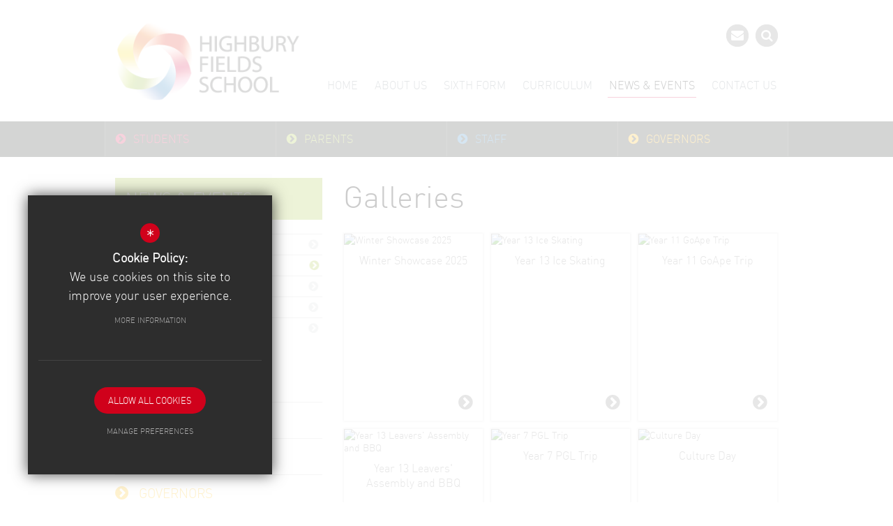

--- FILE ---
content_type: text/html; charset=UTF-8
request_url: https://www.highburyfields.islington.sch.uk/94/galleries
body_size: 6286
content:

<!DOCTYPE html>
<html lang="en">
<head>
<meta http-equiv="Content-Type" content="text/html; charset=iso-8859-1" />
<title>Galleries - Highbury Fields School</title>
<meta name="description" content="Highbury Fields School is a unique 11-18 girls' school where every child is truly known and recognised as an individual. Ours is a culturally rich environment within which every girl succeeds. Highbur.." />
<meta name="keywords" content="" />
<meta name="robots" content="index,follow" />
<meta http-equiv="X-UA-Compatible" content="IE=edge" /><meta name="google-site-verification" content="bNk1thRQ4Qloc7lC8uffWbj-mi4kS0AY-zZuzM9Ci78" />

<link rel="shortcut icon" type="image/x-icon" href="/favicon.ico" />
<link href="/css/bootstrap.min.css" rel="stylesheet">
<link href="/css/screen.css" rel="stylesheet" type="text/css"/>
<link rel="stylesheet" href="https://maxcdn.bootstrapcdn.com/font-awesome/4.6.3/css/font-awesome.min.css">
<script src="//ajax.googleapis.com/ajax/libs/jquery/1.8.2/jquery.min.js"></script>
<script type="text/javascript" src="//www.harrisfederation.org.uk//js/plugins/jquery.inview.js"></script>
<script src="https://c1008054.ssl.cf3.rackcdn.com/js/site/jquery.plugin.js"></script>
<script src="https://c1008054.ssl.cf3.rackcdn.com/js/site/swfobject.js"></script>
<script src="https://c1008054.ssl.cf3.rackcdn.com/js/site/jquery.autocomplete.js"></script>

<!--[if lt IE 9]>
<script src="https://oss.maxcdn.com/libs/html5shiv/3.7.0/html5shiv.js"></script>
<script src="https://oss.maxcdn.com/libs/respond.js/1.3.0/respond.min.js"></script>
<![endif]-->
<!--[if IE]>
<link href="/css/ie.css" rel="stylesheet">
<![endif]-->
</head>
<body class="fixed_width">

<header>
	<div class="container clfx">
 
<a id="header_logo" href="/" title="Highbury Fields School"><img src="/images/logo.png" alt="Highbury Fields" /></a>
 
<div id="header_right">
<ul id="header_icons"><li id="google_translate"><div id="google_translate_element" title="Translate" alt="Translate"></div>
    <script type="text/javascript">
    function googleTranslateElementInit() {
        new google.translate.TranslateElement({pageLanguage: 'en', layout: google.translate.TranslateElement.InlineLayout.SIMPLE}, 'google_translate_element');
    }
    </script><script type="text/javascript" src="//translate.google.com/translate_a/element.js?cb=googleTranslateElementInit"></script>
    </li><li id="icon_contact">
		<a href="/6/contact-us" title="Contact Us">
            <i class="fa fa-envelope"></i>
        </a>
	</li><li id="icon_search">
		<a href="#" id="search_go" class="search_go">
                <i class="fa fa-search"></i>
        </a>
        <form action="/search" id="search_form" method="post" class="search">
            <input type="text" name="kw" id="kw" class="kw" value="Search Site" />
        </form>
	</li></ul>
</div>
 

<nav id="main_nav" class="clfx container" role="navigation" >
    <ul class="clfx" >

	<li><a href="/" data-pid="1"><span>Home</span></a></li>
	<li class="sub"><a href="/50/headteachers-welcome" data-pid="2"><span>About Us</span></a>
	<ul>

		<li><a href="/50/headteachers-welcome"><span>Headteacher's welcome</span></a></li>
		<li><a href="/222/ofsted-2022"><span>Ofsted 2022</span></a></li>
		<li><a href="/128/prospectus"><span>Prospectus</span></a></li>
		<li><a href="/187/aberdeen-park-site"><span>Aberdeen Park Site</span></a></li>
		<li><a href="/54/admissions"><span>Admissions</span></a></li>
		<li><a href="/310/arbor"><span>Arbor</span></a></li>
		<li><a href="/234/free-school-meals"><span>Free School Meals</span></a></li>
		<li><a href="/52/history-of-the-school"><span>History of the school</span></a></li>
		<li class="sub"><a href="https://www.highburyfields.islington.sch.uk/67/governing-body" rel="external"><span>Governing Body</span></a></li>
		<li class="sub"><a href="/55/inspection-reports"><span>Inspection Reports</span></a></li>
		<li><a href="/169/jack-petchey-achievement-award"><span>Jack Petchey Achievement Award</span></a></li>
		<li><a href="/294/jack-petchey-speak-out-challenge"><span>Jack Petchey &quot;Speak Out Challenge&quot;</span></a></li>
		<li><a href="/175/policies"><span>Policies</span></a></li>
		<li><a href="/61/pupil-premium-strategy"><span>Pupil Premium Strategy</span></a></li>
		<li><a href="/63/school-catering"><span>School Catering</span></a></li>
		<li class="sub"><a href="https://www.highburyfields.islington.sch.uk/282/school-financial-benchmarking?preview" rel="external"><span>School Financial Benchmarking</span></a></li>
		<li><a href="/258/school-performance"><span>School Performance</span></a></li>
		<li><a href="/60/school-uniform"><span>School Uniform</span></a></li>
		<li><a href="/309/term-dates-2025-2026"><span>Term Dates 2025 - 2026</span></a></li>
		<li><a href="/64/vacancies"><span>Vacancies</span></a></li>
		<li><a href="/51/vision-and-values"><span>Vision and Values</span></a></li>
	</ul>
	</li>
	<li class="sub"><a href="/25/sixth-form" data-pid="25"><span>Sixth Form</span></a>
	<ul>

		<li><a href="/121/welcome-to-highbury-fields-sixth-form"><span>Welcome to Highbury Fields Sixth Form</span></a></li>
		<li><a href="/291/year-12-admissions"><span>Year 12 Admissions</span></a></li>
		<li><a href="/308/sixth-form-prospectus"><span>Sixth Form Prospectus</span></a></li>
		<li><a href="/215/destinations"><span>Destinations</span></a></li>
		<li class="sub"><a href="/124/studied-curriculum"><span>Studied Curriculum</span></a></li>
		<li><a href="/126/pastoral-curriculum"><span>Pastoral Curriculum</span></a></li>
		<li class="sub"><a href="/127/wider-curriculum"><span>Wider Curriculum</span></a></li>
		<li><a href="/303/gallery-of-trips"><span>Gallery of Trips</span></a></li>
		<li><a href="https://www.highburyfields.islington.sch.uk/311/year-12-induction-summer-work" rel="external"><span>Year 12 Induction Summer Work</span></a></li>
	</ul>
	</li>
	<li class="sub"><a href="/44/curriculum" data-pid="44"><span>Curriculum</span></a>
	<ul>

		<li class="sub"><a href="/116/careers"><span>Careers</span></a></li>
		<li><a href="https://0e58658be539ee7325a0-220f04f871df648cf4a4d93a111e3366.ssl.cf3.rackcdn.com/highbury/uploads/asset_file/3_790_hfs-2025-26-curriculum-booklet-final.pdf" rel="external"><span>Curriculum Booklet</span></a></li>
		<li><a href="/284/curriculum-intention-definition-and-structure-2025-2026"><span>Curriculum intention, definition and structure 2025-2026</span></a></li>
		<li><a href="/238/debate-mate"><span>Debate Mate</span></a></li>
		<li><a href="/232/duke-of-edinburghs-award-dofe"><span>Duke of Edinburgh's Award (DofE)</span></a></li>
		<li><a href="/83/student-leadership"><span>Student Leadership</span></a></li>
		<li><a href="/118/special-educational-needs-and-disability-send"><span>Special Educational Needs and Disability (SEND)</span></a></li>
		<li class="sub"><a href="/119/spiritual-moral-social-and-cultural-education"><span>Spiritual, Moral, Social and Cultural Education</span></a></li>
		<li><a href="/120/wider-curriculum-clubs-information"><span>Wider Curriculum Clubs Information</span></a></li>
	</ul>
	</li>
	<li class="sel sub"><a href="/90/latest-news" data-pid="45"><span>News &amp; Events</span></a>
	<ul>

		<li><a href="/93/calendar"><span>Calendar</span></a></li>
		<li class="sel"><a href="/94/galleries"><span>Galleries</span></a></li>
		<li><a href="/90/latest-news"><span>Latest News</span></a></li>
		<li><a href="https://highburyfields.schoolnewsletters.co.uk/" rel="external"><span>E-Newsletters</span></a></li>
		<li class="sub"><a href="/97/old-girls"><span>Old Girls</span></a></li>
	</ul>
	</li>
	<li><a href="/6/contact-us" data-pid="6"><span>Contact Us</span></a></li></ul>
</nav>	</div><section class="clfx home_quick_links_container quick_links_new">
        <div id="home_quick_links_container" class="container"><div id="home_quick_links_wrapper"><ul class="home_quick_links_list">
<li id="home_quick_links_1"><a class="quick_top_nav" href="/186/year-managers" title="Students"><div class="top_border"></div><i class="fa fa-chevron-circle-right quick_top_nav"></i><span>Students</span></a><div class="home_quick_links_sub_wrapper"><ul id="home_quick_links_sub_1"><li><a href="http://www.highburyfields.islington.sch.uk/186/year-managers" title="Year Managers"><i class="fa fa-chevron-circle-right"></i>Year Managers</a></li>
<li><a href="http://www.highburyfields.islington.sch.uk/83/student-council" title="Student Council"><i class="fa fa-chevron-circle-right"></i>Student Council</a></li>
<li class="last"><a href="http://www.highburyfields.islington.sch.uk/88/e-safety" title="E-Safety"><i class="fa fa-chevron-circle-right"></i>E-Safety</a></li>
</ul><!-- end home_quick_links_sub_list -->
</div><!-- end sub wrapper --></li>
<li id="home_quick_links_2"><a class="quick_top_nav" href="/188/year-managers" title="Parents"><div class="top_border"></div><i class="fa fa-chevron-circle-right quick_top_nav"></i><span>Parents</span></a><div class="home_quick_links_sub_wrapper"><ul id="home_quick_links_sub_2"><li><a href="http://www.highburyfields.islington.sch.uk/155/letters-home" target="_blank" title="Letters Home"><i class="fa fa-chevron-circle-right"></i>Letters Home</a></li>
<li><a href="https://www.highburyfields.islington.sch.uk/313/arbor" target="_blank" title="Arbor"><i class="fa fa-chevron-circle-right"></i>Arbor</a></li>
<li><a href="http://www.highburyfields.islington.sch.uk/188/year-managers" target="_blank" title="Year Managers"><i class="fa fa-chevron-circle-right"></i>Year Managers</a></li>
<li><a href="/72/home-school-liaison" target="_blank" title="Home School Liaison"><i class="fa fa-chevron-circle-right"></i>Home School Liaison</a></li>
<li><a href="/73/e-safety" target="_blank" title="E-Safety"><i class="fa fa-chevron-circle-right"></i>E-Safety</a></li>
<li><a href="https://www.highburyfields.islington.sch.uk/234/free-school-meals" target="_blank" title="Free School Meals"><i class="fa fa-chevron-circle-right"></i>Free School Meals</a></li>
<li><a href="http://www.highburyfields.islington.sch.uk/157/music-lessons" target="_blank" title="Music Lessons"><i class="fa fa-chevron-circle-right"></i>Music Lessons</a></li>
<li><a href="https://www.highburyfields.islington.sch.uk/278/prayer-room" target="_blank" title="Prayer Room"><i class="fa fa-chevron-circle-right"></i>Prayer Room</a></li>
<li class="last"><a href="https://www.highburyfields.islington.sch.uk/58/parentview?preview" target="_blank" title="Parent View"><i class="fa fa-chevron-circle-right"></i>Parent View</a></li>
</ul><!-- end home_quick_links_sub_list -->
</div><!-- end sub wrapper --></li>
<li id="home_quick_links_3"><a class="quick_top_nav" href="http://hfs.rmunify.com" title="Staff"><div class="top_border"></div><i class="fa fa-chevron-circle-right quick_top_nav"></i><span>Staff</span></a><div class="home_quick_links_sub_wrapper"><ul id="home_quick_links_sub_3"><li class="last"><a href="https://hfs.rmunify.com" target="_blank" title="RM Launchpad"><i class="fa fa-chevron-circle-right"></i>RM Launchpad</a></li>
</ul><!-- end home_quick_links_sub_list -->
</div><!-- end sub wrapper --></li>
<li id="home_quick_links_4" class="last"><a class="quick_top_nav" href="/67/governing-body" title="Governors"><div class="top_border"></div><i class="fa fa-chevron-circle-right quick_top_nav"></i><span>Governors</span></a><div class="home_quick_links_sub_wrapper"><ul id="home_quick_links_sub_4"><li><a href="/53/governing-body" title="Governing Body"><i class="fa fa-chevron-circle-right"></i>Governing Body</a></li>
<li><a href="/175/policies" title="Policies"><i class="fa fa-chevron-circle-right"></i>Policies</a></li>
<li><a href="http://www.highburyfields.islington.sch.uk/201/meet-the-governors" target="_blank" title="Meet the Governors"><i class="fa fa-chevron-circle-right"></i>Meet the Governors</a></li>
<li class="last"><a href="https://0e58658be539ee7325a0-220f04f871df648cf4a4d93a111e3366.ssl.cf3.rackcdn.com/highbury/uploads/asset_file/3_800_24-25-hfs-statutory-governors-information.pdf" target="_blank" title="2024-2025 Statutory Governors Information"><i class="fa fa-chevron-circle-right"></i>2024-2025 Statutory Governors Information</a></li>
</ul><!-- end home_quick_links_sub_list -->
</div><!-- end sub wrapper --></li>
</ul><!-- end home_quick_links_list -->
</div><!-- end wrapper --></div>
    </section></header>
<main><section id="content" class="clfx">

<div class="container"><div class="row"><div id="middlecol" class="col-xs-8 col-xs-push-4"><h1 class="main_heading">Galleries</h1>

<div class="row gall_cat_wrapper">
<ul id="gall_cat">
<li class="col-xs-4 col-xs-4">
<div class="inner_wrapper">
<a href="/94/galleries/cat/180/winter-showcase-2025" title="Winter Showcase 2025"><span class="img"><img src="https://0e58658be539ee7325a0-220f04f871df648cf4a4d93a111e3366.ssl.cf3.rackcdn.com/highbury/uploads/gallcat/4_180_t.jpg" alt="Winter Showcase 2025"/></span>
<span class="title">Winter Showcase 2025</span>
<i class="fa fa-chevron-circle-right"></i></a>
</div>
</li>
<li class="col-xs-4 col-xs-4">
<div class="inner_wrapper">
<a href="/94/galleries/cat/179/year-13-ice-skating" title="Year 13 Ice Skating"><span class="img"><img src="https://0e58658be539ee7325a0-220f04f871df648cf4a4d93a111e3366.ssl.cf3.rackcdn.com/highbury/uploads/gallcat/4_179_t_v1.jpg" alt="Year 13 Ice Skating"/></span>
<span class="title">Year 13 Ice Skating</span>
<i class="fa fa-chevron-circle-right"></i></a>
</div>
</li>
<li class="col-xs-4 col-xs-4">
<div class="inner_wrapper">
<a href="/94/galleries/cat/177/year-11-goape-trip" title="Year 11 GoApe Trip"><span class="img"><img src="https://0e58658be539ee7325a0-220f04f871df648cf4a4d93a111e3366.ssl.cf3.rackcdn.com/highbury/uploads/gallcat/4_177_t.jpg" alt="Year 11 GoApe Trip"/></span>
<span class="title">Year 11 GoApe Trip</span>
<i class="fa fa-chevron-circle-right"></i></a>
</div>
</li>
<li class="col-xs-4 col-xs-4">
<div class="inner_wrapper">
<a href="/94/galleries/cat/168/year-13-leavers-assembly-and-bbq" title="Year 13 Leavers' Assembly and BBQ"><span class="img"><img src="https://0e58658be539ee7325a0-220f04f871df648cf4a4d93a111e3366.ssl.cf3.rackcdn.com/highbury/uploads/gallcat/4_168_t.jpg" alt="Year 13 Leavers' Assembly and BBQ"/></span>
<span class="title">Year 13 Leavers' Assembly and BBQ</span>
<i class="fa fa-chevron-circle-right"></i></a>
</div>
</li>
<li class="col-xs-4 col-xs-4">
<div class="inner_wrapper">
<a href="/94/galleries/cat/174/year-7-pgl-trip" title="Year 7 PGL Trip"><span class="img"><img src="https://0e58658be539ee7325a0-220f04f871df648cf4a4d93a111e3366.ssl.cf3.rackcdn.com/highbury/uploads/gallcat/4_174_t.jpg" alt="Year 7 PGL Trip"/></span>
<span class="title">Year 7 PGL Trip</span>
<i class="fa fa-chevron-circle-right"></i></a>
</div>
</li>
<li class="col-xs-4 col-xs-4">
<div class="inner_wrapper">
<a href="/94/galleries/cat/170/culture-day" title="Culture Day"><span class="img"><img src="https://0e58658be539ee7325a0-220f04f871df648cf4a4d93a111e3366.ssl.cf3.rackcdn.com/highbury/uploads/gallcat/4_170_t.jpg" alt="Culture Day"/></span>
<span class="title">Culture Day</span>
<i class="fa fa-chevron-circle-right"></i></a>
</div>
</li>
<li class="col-xs-4 col-xs-4">
<div class="inner_wrapper">
<a href="/94/galleries/cat/169/year-11-prom" title="Year 11 Prom"><span class="img"><img src="https://0e58658be539ee7325a0-220f04f871df648cf4a4d93a111e3366.ssl.cf3.rackcdn.com/highbury/uploads/gallcat/4_169_t.jpg" alt="Year 11 Prom"/></span>
<span class="title">Year 11 Prom</span>
<i class="fa fa-chevron-circle-right"></i></a>
</div>
</li>
<li class="col-xs-4 col-xs-4">
<div class="inner_wrapper">
<a href="/94/galleries/cat/166/year-10-salamanca-trip" title="Year 10 Salamanca Trip"><span class="img"><img src="https://0e58658be539ee7325a0-220f04f871df648cf4a4d93a111e3366.ssl.cf3.rackcdn.com/highbury/uploads/gallcat/4_166_t.jpg" alt="Year 10 Salamanca Trip"/></span>
<span class="title">Year 10 Salamanca Trip</span>
<i class="fa fa-chevron-circle-right"></i></a>
</div>
</li>
<li class="col-xs-4 col-xs-4">
<div class="inner_wrapper">
<a href="/94/galleries/cat/165/world-book-day-2025" title="World Book Day 2025"><span class="img"><img src="https://0e58658be539ee7325a0-220f04f871df648cf4a4d93a111e3366.ssl.cf3.rackcdn.com/highbury/uploads/gallcat/4_165_t.jpg" alt="World Book Day 2025"/></span>
<span class="title">World Book Day 2025</span>
<i class="fa fa-chevron-circle-right"></i></a>
</div>
</li>
<li class="col-xs-4 col-xs-4">
<div class="inner_wrapper">
<a href="/94/galleries/cat/164/new-catering-menu" title="New Catering Menu"><span class="img"><img src="https://0e58658be539ee7325a0-220f04f871df648cf4a4d93a111e3366.ssl.cf3.rackcdn.com/highbury/uploads/gallcat/4_164_t.jpg" alt="New Catering Menu"/></span>
<span class="title">New Catering Menu</span>
<i class="fa fa-chevron-circle-right"></i></a>
</div>
</li>
<li class="col-xs-4 col-xs-4">
<div class="inner_wrapper">
<a href="/94/galleries/cat/163/year-10-cern-trip" title="Year 10 CERN trip"><span class="img"><img src="https://0e58658be539ee7325a0-220f04f871df648cf4a4d93a111e3366.ssl.cf3.rackcdn.com/highbury/uploads/gallcat/4_163_t.jpg" alt="Year 10 CERN trip"/></span>
<span class="title">Year 10 CERN trip</span>
<i class="fa fa-chevron-circle-right"></i></a>
</div>
</li>
<li class="col-xs-4 col-xs-4">
<div class="inner_wrapper">
<a href="/94/galleries/cat/162/year-7-tower-of-london-trip" title="Year 7 Tower of London trip"><span class="img"><img src="https://0e58658be539ee7325a0-220f04f871df648cf4a4d93a111e3366.ssl.cf3.rackcdn.com/highbury/uploads/gallcat/4_162_t.jpg" alt="Year 7 Tower of London trip"/></span>
<span class="title">Year 7 Tower of London trip</span>
<i class="fa fa-chevron-circle-right"></i></a>
</div>
</li>
<li class="col-xs-4 col-xs-4">
<div class="inner_wrapper">
<a href="/94/galleries/cat/161/international-womens-day-2025" title="International Women's Day 2025"><span class="img"><img src="https://0e58658be539ee7325a0-220f04f871df648cf4a4d93a111e3366.ssl.cf3.rackcdn.com/highbury/uploads/gallcat/4_161_t_v2.jpg" alt="International Women's Day 2025"/></span>
<span class="title">International Women's Day 2025</span>
<i class="fa fa-chevron-circle-right"></i></a>
</div>
</li>
<li class="col-xs-4 col-xs-4">
<div class="inner_wrapper">
<a href="/94/galleries/cat/160/year-9-belgium-trip" title="Year 9 Belgium Trip"><span class="img"><img src="https://0e58658be539ee7325a0-220f04f871df648cf4a4d93a111e3366.ssl.cf3.rackcdn.com/highbury/uploads/gallcat/4_160_t.jpg" alt="Year 9 Belgium Trip"/></span>
<span class="title">Year 9 Belgium Trip</span>
<i class="fa fa-chevron-circle-right"></i></a>
</div>
</li>
<li class="col-xs-4 col-xs-4">
<div class="inner_wrapper">
<a href="/94/galleries/cat/157/xmas-lunch" title="Xmas Lunch"><span class="img"><img src="https://0e58658be539ee7325a0-220f04f871df648cf4a4d93a111e3366.ssl.cf3.rackcdn.com/highbury/uploads/gallcat/4_157_t.jpg" alt="Xmas Lunch"/></span>
<span class="title">Xmas Lunch</span>
<i class="fa fa-chevron-circle-right"></i></a>
</div>
</li>
<li class="col-xs-4 col-xs-4">
<div class="inner_wrapper">
<a href="/94/galleries/cat/153/winter-concert-2024" title="Winter Concert 2024"><span class="img"><img src="https://0e58658be539ee7325a0-220f04f871df648cf4a4d93a111e3366.ssl.cf3.rackcdn.com/highbury/uploads/gallcat/4_153_t.jpg" alt="Winter Concert 2024"/></span>
<span class="title">Winter Concert 2024</span>
<i class="fa fa-chevron-circle-right"></i></a>
</div>
</li>
<li class="col-xs-4 col-xs-4">
<div class="inner_wrapper">
<a href="/94/galleries/cat/155/perform-dance-team" title="Perform Dance Team"><span class="img"><img src="https://0e58658be539ee7325a0-220f04f871df648cf4a4d93a111e3366.ssl.cf3.rackcdn.com/highbury/uploads/gallcat/4_155_t.jpg" alt="Perform Dance Team"/></span>
<span class="title">Perform Dance Team</span>
<i class="fa fa-chevron-circle-right"></i></a>
</div>
</li>
<li class="col-xs-4 col-xs-4">
<div class="inner_wrapper">
<a href="/94/galleries/cat/156/year-13-ice-skating" title="Year 13 Ice Skating"><span class="img"><img src="https://0e58658be539ee7325a0-220f04f871df648cf4a4d93a111e3366.ssl.cf3.rackcdn.com/highbury/uploads/gallcat/4_156_t.jpg" alt="Year 13 Ice Skating"/></span>
<span class="title">Year 13 Ice Skating</span>
<i class="fa fa-chevron-circle-right"></i></a>
</div>
</li>
<li class="col-xs-4 col-xs-4">
<div class="inner_wrapper">
<a href="/94/galleries/cat/147/year-11-go-ape" title="Year 11 Go Ape"><span class="img"><img src="https://0e58658be539ee7325a0-220f04f871df648cf4a4d93a111e3366.ssl.cf3.rackcdn.com/highbury/uploads/gallcat/4_147_t.jpg" alt="Year 11 Go Ape"/></span>
<span class="title">Year 11 Go Ape</span>
<i class="fa fa-chevron-circle-right"></i></a>
</div>
</li>
<li class="col-xs-4 col-xs-4">
<div class="inner_wrapper">
<a href="/94/galleries/cat/158/perform" title="Perform"><span class="img"><img src="https://0e58658be539ee7325a0-220f04f871df648cf4a4d93a111e3366.ssl.cf3.rackcdn.com/highbury/uploads/gallcat/4_158_t_v1.jpg" alt="Perform"/></span>
<span class="title">Perform</span>
<i class="fa fa-chevron-circle-right"></i></a>
</div>
</li>
<li class="col-xs-4 col-xs-4">
<div class="inner_wrapper">
<a href="/94/galleries/cat/137/year-7-sleepover" title="Year 7 Sleepover"><span class="img"><img src="https://0e58658be539ee7325a0-220f04f871df648cf4a4d93a111e3366.ssl.cf3.rackcdn.com/highbury/uploads/gallcat/4_137_t.jpg" alt="Year 7 Sleepover"/></span>
<span class="title">Year 7 Sleepover</span>
<i class="fa fa-chevron-circle-right"></i></a>
</div>
</li>
<li class="col-xs-4 col-xs-4">
<div class="inner_wrapper">
<a href="/94/galleries/cat/152/berlin-trip" title="Berlin Trip"><span class="img"><img src="https://0e58658be539ee7325a0-220f04f871df648cf4a4d93a111e3366.ssl.cf3.rackcdn.com/highbury/uploads/gallcat/4_152_t.jpg" alt="Berlin Trip"/></span>
<span class="title">Berlin Trip</span>
<i class="fa fa-chevron-circle-right"></i></a>
</div>
</li>
<li class="col-xs-4 col-xs-4">
<div class="inner_wrapper">
<a href="/94/galleries/cat/139/fencing-club" title="Fencing Club"><span class="img"><img src="https://0e58658be539ee7325a0-220f04f871df648cf4a4d93a111e3366.ssl.cf3.rackcdn.com/highbury/uploads/gallcat/4_139_t.jpg" alt="Fencing Club"/></span>
<span class="title">Fencing Club</span>
<i class="fa fa-chevron-circle-right"></i></a>
</div>
</li>
<li class="col-xs-4 col-xs-4">
<div class="inner_wrapper">
<a href="/94/galleries/cat/141/black-history-month" title="Black History Month"><span class="img"><img src="https://0e58658be539ee7325a0-220f04f871df648cf4a4d93a111e3366.ssl.cf3.rackcdn.com/highbury/uploads/gallcat/4_141_t.jpg" alt="Black History Month"/></span>
<span class="title">Black History Month</span>
<i class="fa fa-chevron-circle-right"></i></a>
</div>
</li>
<li class="col-xs-4 col-xs-4">
<div class="inner_wrapper">
<a href="/94/galleries/cat/142/year-12-shadwell-basin-trip" title="Year 12 Shadwell Basin Trip"><span class="img"><img src="https://0e58658be539ee7325a0-220f04f871df648cf4a4d93a111e3366.ssl.cf3.rackcdn.com/highbury/uploads/gallcat/4_142_t.jpg" alt="Year 12 Shadwell Basin Trip"/></span>
<span class="title">Year 12 Shadwell Basin Trip</span>
<i class="fa fa-chevron-circle-right"></i></a>
</div>
</li>
<li class="col-xs-4 col-xs-4">
<div class="inner_wrapper">
<a href="/94/galleries/cat/130/little-simz-visits-hfs" title="Little Simz visits HFS"><span class="img"><img src="https://0e58658be539ee7325a0-220f04f871df648cf4a4d93a111e3366.ssl.cf3.rackcdn.com/highbury/uploads/gallcat/4_130_t.jpg" alt="Little Simz visits HFS"/></span>
<span class="title">Little Simz visits HFS</span>
<i class="fa fa-chevron-circle-right"></i></a>
</div>
</li>
<li class="col-xs-4 col-xs-4">
<div class="inner_wrapper">
<a href="/94/galleries/cat/21/aberdeen-park-site" title="Aberdeen Park Site"><span class="img"><img src="https://0e58658be539ee7325a0-220f04f871df648cf4a4d93a111e3366.ssl.cf3.rackcdn.com/highbury/uploads/gallcat/4_21_t.jpg" alt="Aberdeen Park Site"/></span>
<span class="title">Aberdeen Park Site</span>
<i class="fa fa-chevron-circle-right"></i></a>
</div>
</li>
<li class="col-xs-4 col-xs-4">
<div class="inner_wrapper">
<a href="/94/galleries/cat/145/lifeskills-rowing-day" title="Lifeskills Rowing Day"><span class="img"><img src="https://0e58658be539ee7325a0-220f04f871df648cf4a4d93a111e3366.ssl.cf3.rackcdn.com/highbury/uploads/gallcat/4_145_t.jpg" alt="Lifeskills Rowing Day"/></span>
<span class="title">Lifeskills Rowing Day</span>
<i class="fa fa-chevron-circle-right"></i></a>
</div>
</li>
<li class="col-xs-4 col-xs-4">
<div class="inner_wrapper">
<a href="/94/galleries/cat/175/sports-day-2025" title="Sports Day 2025"><span class="img"><img src="https://0e58658be539ee7325a0-220f04f871df648cf4a4d93a111e3366.ssl.cf3.rackcdn.com/highbury/uploads/gallcat/4_175_t_v1.jpg" alt="Sports Day 2025"/></span>
<span class="title">Sports Day 2025</span>
<i class="fa fa-chevron-circle-right"></i></a>
</div>
</li>
<li class="col-xs-4 col-xs-4">
<div class="inner_wrapper">
<a href="/94/galleries/cat/181/perform-morning-autumn-term-2025" title="Perform Morning - Autumn Term 2025"><span class="img"><img src="https://0e58658be539ee7325a0-220f04f871df648cf4a4d93a111e3366.ssl.cf3.rackcdn.com/highbury/uploads/gallcat/4_181_t.jpg" alt="Perform Morning - Autumn Term 2025"/></span>
<span class="title">Perform Morning - Autumn Term 2025</span>
<i class="fa fa-chevron-circle-right"></i></a>
</div>
</li>
</ul>
</div>
</div><div id="leftcol" class="col-xs-4 col-xs-pull-8">
<ul id="leftnav"><li><h3 class="heading heading_left_nav">News &amp; Events</span></h3></li>
	<li><a href="/93/calendar" data-pid="93"><span>Calendar</span></a></li>
	<li class="sel"><a href="/94/galleries" data-pid="94"><span>Galleries</span></a></li>
	<li><a href="/90/latest-news" data-pid="90"><span>Latest News</span></a></li>
	<li><a href="https://highburyfields.schoolnewsletters.co.uk/" rel="external" data-pid="307"><span>E-Newsletters</span></a></li>
	<li class="sub"><a href="/97/old-girls" data-pid="97"><span>Old Girls</span></a></li>
</ul>
<div class="shared_content_wrapper shared_links hide-xxs hide-xs hide-sm"><ul class="side_shared_links shared_list">
<li><a href="/186/year-managers" title="Students" style="color: #d81e53"><i class="fa fa-chevron-circle-right"></i><span>Students</span></a></li>
<li><a href="/72/home-school-liaison" title="Parents" style="color: #a6c43a"><i class="fa fa-chevron-circle-right"></i><span>Parents</span></a></li>
<li><a href="/48/staff" title="Staff" style="color: #3381be"><i class="fa fa-chevron-circle-right"></i><span>Staff</span></a></li>
<li class="last"><a href="/67/governing-body" title="Governors" style="color: #ffc10d"><i class="fa fa-chevron-circle-right"></i><span>Governors</span></a></li>
</ul>

<div class="sharedspacer"><!-- spacer --></div>
</div>

</div><!--end leftcol-->

</div></div></section></main>
<footer class="clfx">
	<div class="container">
		<div class="row"><div class="col-xs-9"><nav id="footer_nav">
		<ul>
	<li class="first"><a href="/186/year-managers">Year Managers</a>
	<li><a href="/10/terms-of-use">Terms of Use</a>
	<li><a href="https://0e58658be539ee7325a0-220f04f871df648cf4a4d93a111e3366.ssl.cf3.rackcdn.com/highbury/uploads/document/2_287_privacy-notices-for-parents-and-pupils-2018.pdf" rel="external">Privacy Policy</a>
	<li><a href="/17/cookie-usage">Cookie Usage</a>
	<li class="last"><a href="/64/vacancies">Vacancies</a><li id="highvis"><a href="?highvis">High Visibility Version</a></li></ul>
</nav></div><div class="col-xs-3">
		<a href="http://www.cleverbox.co.uk" id="cleverbox_link" rel="external">Website Design By <span>Cleverbox</span></a>
	  </div>  </div>
	</div>
</footer>
<script src="https://c1008054.ssl.cf3.rackcdn.com/js/site/screen.js"></script>
<script src="https://c1008054.ssl.cf3.rackcdn.com/js/site/jquery.jscrollpane.js"></script>
<script src="https://c1008054.ssl.cf3.rackcdn.com/js/site/jquery.datepicker_1.8.js"></script>
<script src="/js/plugins/bootstrap.min.js"></script><script src="/js/plugins/jQueryRotate.js"></script><script src="/js/plugins/jquery.easyListSplitter.js"></script><script src="/js/plugins/exam_percentage.js"></script><script src="/js/plugins/fancybox.pack.js"></script><script src="/js/plugins/ultiNav.min.js"></script><script src="/js/plugins/jquery.carouFredSel-6.2.1.js"></script><script src="/js/plugins/cycle2.carousel.min.js"></script><script src="/js/plugins/masonry.pkgd.min.js"></script><script src="/js/plugins/tablesorter.min.js"></script><script src="/js/plugins/jquery-ui-1.10.4.min.js"></script><script src="/js/plugins/iosslider.min.js"></script><script src="/js/plugins/modernizr.custom.38741.js"></script><script src="/js/plugins/cycle2.swipe.min.js"></script><script src="/js/plugins/_cycle2.min.js"></script></script><script src="/js/script.js"></script><!--[if lt IE 8]><script src="https://c1008054.ssl.cf3.rackcdn.com/upgrade_browser/warning.js"></script><script>window.onload=function(){e("https://c1008054.ssl.cf3.rackcdn.com/upgrade_browser/")}</script><![endif]--><script>
                (function() {
                    var ga4_global = document.createElement('script'); ga4_global.type = 'text/javascript'; ga4_global.async = true;
                    ga4_global.src = 'https://www.googletagmanager.com/gtag/js?id=G-9SB6HS2QE0';
                    var s4_global = document.getElementsByTagName('script')[0]; s4_global.parentNode.insertBefore(ga4_global, s4_global);
                })();
                window.dataLayer = window.dataLayer || [];
                function gtag(){dataLayer.push(arguments);}
                gtag('consent', 'default', {
                    'ad_storage': 'denied',
                    'analytics_storage': 'denied',
                    'ad_user_data': 'denied',
                    'ad_personalization': 'denied'
                  });
                gtag('js', new Date());
                gtag('config', 'G-9SB6HS2QE0');
            </script>
<script>
                (function() {
                    var ga4 = document.createElement('script'); ga4.type = 'text/javascript'; ga4.async = true;
                    ga4.src = 'https://www.googletagmanager.com/gtag/js?id=G-X6W823388D';
                    var s4 = document.getElementsByTagName('script')[0]; s4.parentNode.insertBefore(ga4, s4);
                })();
                window.dataLayer = window.dataLayer || [];
                function gtag(){dataLayer.push(arguments);}
                gtag('consent', 'default', {
                    'ad_storage': 'denied',
                    'analytics_storage': 'denied',
                    'ad_user_data': 'denied',
                    'ad_personalization': 'denied'
                  });
                gtag('js', new Date());
                gtag('config', 'G-X6W823388D');
            </script>
<div id="cb_cookie_policy_popup_shroud" class="seen"></div><div id="cb_cookie_policy_default">
    <div id="cb_cookie_policy_popup" class="seen">
        <div class="cb_cookie_policy_popup clfx">
            <div class="cb_cookie_policy_popup_text">
                <div class="cb_cookie_policy_popup_icon" title="Cookie Settings"><span style="">*</span></div>
                <strong>Cookie Policy:</strong> We use cookies on this site to improve your user experience. <br/><a href="/17/cookie-usage" class="cb_cookie_button" title="Read more about our cookie policy">More Information</a>
            </div>

            <div class="cb_cookie_policy_popup_options" id="cb_cookie_landing">
                <a class="cb_cookie_button" id="_cb_accept" href="#">Allow All Cookies</a><br/>                <a class="cb_cookie_button" id="_cb_preferences" href="#">Manage Preferences</a>
            </div>
            <div class="cb_cookie_policy_popup_options" id="cb_cookie_preferences">
                <span>
                    <input id="_cb_accept_thirdparty" type="radio" name="thirdparty" value="denied">
                    <label for="_cb_accept_thirdparty">Deny Cookies</label>
                </span>
                <span>
                    <input id="_cb_accept_all" type="radio" name="thirdparty" value="accepted">
                    <label for="_cb_accept_all">Allow All Cookies</label>
                </span>
                <br/>                <a class="cb_cookie_button" id="_cb_accept_pref" href="#">Submit & Close</a>
            </div>

        </div>
    </div>
</div>

<link href="/include/cookie_popup/cookie_popup_v5.css" rel="stylesheet" type="text/css">
<script src="/include/cookie_popup/cookie_popup_v5.js"></script><script>
        var urlParams = new URLSearchParams(window.location.search);
        var usingHighVisMode = urlParams.has('highvis'); 
        if (usingHighVisMode) {
            $('a').each(function() {
                var href = $(this).attr('href');
                var linkHostname = $('<a>').prop('href', href).prop('hostname');  // Get the hostname of the link

                // Check if the link is internal (same hostname)
                if (linkHostname === window.location.hostname && ! href.includes('?lowvis')) {
                    var rel = $(this).attr('rel')
                    // Check if the link already has query parameters
                    $(this).attr('rel', rel ? rel +  ' nofollow' : 'nofollow');
                    if (href.indexOf('?') > -1) {
                        $(this).attr('href', href + '&highvis=1');
                    } else {
                        $(this).attr('href', href + '?highvis=1');
                    }
                }
            });
        }
        </script>
</body>
</html>

--- FILE ---
content_type: text/css;charset=UTF-8
request_url: https://www.highburyfields.islington.sch.uk/css/screen.css
body_size: 18355
content:
/* Styles are read by CMS FCK Editor */

.strike {
    text-decoration: line-through;
    color: #aaa;
    font-weight: normal !important;
}

.txt10 {
    font-size: 10px;
}

.txt11 {
    font-size: 11px;
}

.txt13 {
    font-size: 13px;
    line-height: 18px;
}

.txt14 {
    font-size: 14px;
    line-height: 20px;
}

.txt16 {
    font-size: 16px;
    line-height: 24px;
}

.txt18 {
    font-size: 18px;
    line-height: 28px;
}

.imgright {
    margin: 0 0 20px 20px;
    float: right;
}

.imgleft {
    margin: 0 20px 20px 0;
    float: left;
}

.fullscreen_image {
    width: 98% !important;
    height: auto !important;
}

.youtube_video {
    color: #FFF;
    text-align: center;
    padding: 10px 0;
    display: block;
    clear: both;
    margin: 0 auto;
    width: 100%;
    background-color: #565656;
}

/*#sixth_form .box_quote_right {
    display: block;
    border-bottom: solid 1px #272A30;
    float: right;
    width: 45%;
    font-size: 27px;
    line-height: 27px;
    margin: 20px;
    margin-right: 0;
    color: #4986c5;
    padding-bottom: 20px;
}*/

.box_quote_right {
    display: block;
    border-bottom: solid 1px #aaaaaa;
    float: right;
    width: 45%;
    font-size: 27px;
    line-height: 27px;
    margin: 20px;
    margin-right: 0;
    color: #a6c43a;
    padding-bottom: 20px;
}

table.zebra_table { width: 100%; }
table.top_align { vertical-align: top; }@font-face{font-family: 'din_bold';src: url('https://8cd61245d09b59583093-812652fd479941ba99d611716c51f3c4.ssl.cf3.rackcdn.com/din_bold/ff_din_bold-webfont.eot');src: url('https://8cd61245d09b59583093-812652fd479941ba99d611716c51f3c4.ssl.cf3.rackcdn.com/din_bold/ff_din_bold-webfont.eot?#iefix') format('embedded-opentype'),url('https://8cd61245d09b59583093-812652fd479941ba99d611716c51f3c4.ssl.cf3.rackcdn.com/din_bold/ff_din_bold-webfont.svg#din_bold') format('svg'),url('https://8cd61245d09b59583093-812652fd479941ba99d611716c51f3c4.ssl.cf3.rackcdn.com/din_bold/ff_din_bold-webfont.ttf') format('truetype'),url('https://8cd61245d09b59583093-812652fd479941ba99d611716c51f3c4.ssl.cf3.rackcdn.com/din_bold/ff_din_bold-webfont.woff') format('woff');font-weight: normal;font-style: normal}@font-face{font-family: 'din_light';src: url('https://8cd61245d09b59583093-812652fd479941ba99d611716c51f3c4.ssl.cf3.rackcdn.com/din_light/ff_din_light-webfont.eot');src: url('https://8cd61245d09b59583093-812652fd479941ba99d611716c51f3c4.ssl.cf3.rackcdn.com/din_light/ff_din_light-webfont.eot?#iefix') format('embedded-opentype'),url('https://8cd61245d09b59583093-812652fd479941ba99d611716c51f3c4.ssl.cf3.rackcdn.com/din_light/ff_din_light-webfont.svg#din_light') format('svg'),url('https://8cd61245d09b59583093-812652fd479941ba99d611716c51f3c4.ssl.cf3.rackcdn.com/din_light/ff_din_light-webfont.ttf') format('truetype'),url('https://8cd61245d09b59583093-812652fd479941ba99d611716c51f3c4.ssl.cf3.rackcdn.com/din_light/ff_din_light-webfont.woff') format('woff');font-weight: normal;font-style: normal}div.video_wrapper{margin: 0 auto 20px;text-align: center;position: relative;padding-bottom: 56.25%;padding-top: 25px;height: 0}div.video_wrapper object,div.video_wrapper iframe{position: absolute;top: 0;left: 0;width: 100%;height: 100%}div.body_con{padding: 0 10px}div.content_footer{margin: 10px 0 20px 0;padding: 10px 0 0 0;border-top: 1px solid #d3d3d3}.imgleft,.imgleft20{float: left;margin: 0 20px 20px 0;clear: both}.imgleft10{float: left;margin: 0 10px 10px 0;clear: both}.imgright,.imgright20{float: right;margin: 0 0 20px 20px;clear: both}.imgright10{float: right;margin: 0 0 10px 10px;clear: both}.loading{background: url('/images/loading.gif') no-repeat center}div.msg{background: #1278c7;font-weight: bold;color: #fff;font-size: 13px;padding: 5px 10px;margin: 0 0 20px 0}h1.home{color: #121f47!important}h1 span{padding: 0 0 0 10px;color: #121f47}h1 span.bold{padding: 0;color: #121f47}ul.errmsg{margin: 0;padding: 0}ul.errmsg li{margin: 0;padding: 0;border: none;width: auto;float: none}div.col50p{width: 50%;float: left}.hide{display: none}.bold{font-weight: bold!important}.noborder{border: 0!important}.flleft{float: left!important}.flright{float: right!important}.tcenter{text-align: center!important}.tleft{text-align: left!important}.tright{text-align: right!important}.err{color: #c00}.sharedspacer{height: 20px}a.arrow,a.arrow2,a.lnkpdf,a.lnkemail,a.lnkexcel,a.lnkmp3,a.lnkvideo,a.lnkword,a.lnkrss{line-height: 16px;text-decoration: none}a.arrow_left i{margin-right: 5px}a.arrow_right i{margin-left: 5px}a.lnkpdf{background: url(/images/icons/pdf.png) center left no-repeat;padding: 1px 0 1px 20px!important}a.lnkemail{background: url(/images/icons/email.png) center left no-repeat;padding: 1px 0 1px 20px!important}a.lnkexcel{background: url(/images/icons/excel.png) center left no-repeat;padding: 1px 0 1px 20px!important}a.lnkvideo{background: url(/images/icons/video.png) center left no-repeat;padding: 1px 0 1px 20px!important}a.lnkword,a.lnkdoc,a.lnkdocx{background: url(/images/icons/word.png) center left no-repeat;padding: 1px 0 1px 20px!important}a.lnkrss{background: url(/images/icons/rss.png) center left no-repeat;padding: 1px 0 1px 20px!important}.width_10{width: 10px}.width_20{width: 20px}.width_30{width: 30px}.width_40{width: 40px}.width_50{width: 50px}.width_60{width: 60px}.width_70{width: 70px}.width_80{width: 80px}.width_90{width: 90px}.width_100{width: 100px}.width_110{width: 110px}.width_120{width: 120px}.width_130{width: 130px}.width_140{width: 140px}.width_150{width: 150px}.width_160{width: 160px}.width_170{width: 170px}.width_180{width: 180px}.width_190{width: 190px}.width_200{width: 200px}.full_width{width: 100%!important}.padd10{padding: 10px}.padd10t{padding-top: 10px}.padd10r{padding-right: 10px}.padd10b{padding-bottom: 10px}.padd10l{padding-left: 10px}.padd20{padding: 20px}.padd20t{padding-top: 20px}.padd20r{padding-right: 20px}.padd20b{padding-bottom: 20px}.padd20l{padding-left: 20px}.marg10{margin: 10px}.marg10t{margin-top: 10px}.marg10r{margin-right: 10px}.marg10b{margin-bottom: 10px}.marg10l{margin-left: 10px}.marg20{margin: 20px}.marg20t{margin-top: 20px}.marg20r{margin-right: 20px}.marg20b{margin-bottom: 20px}.marg20l{margin-left: 20px}.clfx1{height: 1px;clear: both}.clfx5{height: 5px;clear: both}.clfx10{height: 10px;clear: both}.clfx20{height: 20px;clear: both}.clfx30{height: 30px;clear: both}.clfx40{height: 40px;clear: both}.clfx{zoom: 1}.clfx:before,.clfx:after{content: "";display: table}.clfx:after{clear: both}div{}div#debug{width: 330px;height: 100%;overflow: scroll;position: fixed;right: 0;top: 0;background: #fff;border: 2px solid #ededed}div#debug ul{margin: 5px;padding: 0}div#debug ul li{margin: 0;padding: 5px 0;list-style: none;font-size: 10px;text-align: left;border-bottom: 1px solid #ededed}div#debug ul li label{float: left;width: 100px;font-weight: bold}div#debug ul li input{float: left;border: 1px solid #ededed;padding: 1px;width: 190px;font-size: 11px}div#at_hover{font-size: 12px!important}ul.cycle-slideshow{}ul.cycle-slideshow li{display: none}ul.cycle-slideshow li:first-child,ul.cycle-slideshow li.cycle-slide{display: block}#at15s_head{font-size: 12px!important}#at15pf,#at16pf{height: 20px!important}.strike{text-decoration: line-through!important;color: #aaa!important;font-weight: normal!important}body{margin: 0;padding: 0;background-color: #fff;line-height: 20px}div,td,th,input,textarea,select,label{font: normal normal 14px/18px 'din_light',Arial,sans-serif}body,div,td,th,input,textarea,select,label{color: #333}a{outline: 0!important;cursor: pointer;text-decoration: none;color: #3d9fd3;text-decoration: none}a:hover{color: #baddef;text-decoration: none}p{padding: 0;margin: 0 0 18px 0;font-size: 14px}h1,h2,h3,h4{padding: 0;color: #000;text-transform: none}h2,h3,h4{margin: 0 0 10px 0}h1{font: normal normal 44px 'din_light',Tahoma,Geneva,sans-serif;margin: 0 0 20px 0}h2{font: normal normal 34px 'din_light',Tahoma,Geneva,sans-serif;margin: 0 0 20px 0}h3{font: normal normal 24px 'din_light',Tahoma,Geneva,sans-serif;margin: 0 0 10px 0}h4{font: normal normal 20px 'din_light',Tahoma,Geneva,sans-serif}img{border: 0}ul{margin: -8px 0 16px 16px;padding: 0}ul li{list-style: disc outside none;margin: 3px 0}ul#sitemap,ul#sitemap ul{margin-top: 0;margin-bottom: 0}.fullscreen_image img{width: 98%!important;height: auto!important}hr{border: 0;margin: 30px 0;height: 1px;background-image: -webkit-linear-gradient(left,rgba(0,0,0,0),rgba(0,0,0,0.5),rgba(0,0,0,0));background-image: -moz-linear-gradient(left,rgba(0,0,0,0),rgba(0,0,0,0.5),rgba(0,0,0,0));background-image: -ms-linear-gradient(left,rgba(0,0,0,0),rgba(0,0,0,0.5),rgba(0,0,0,0));background-image: -o-linear-gradient(left,rgba(0,0,0,0),rgba(0,0,0,0.5),rgba(0,0,0,0))}#middlecol img{max-width: 100%}form{margin: 0;padding: 0}form ul{margin: 0}form ul li{margin: 0 0 10px;list-style: none}form ul li.err label{color: #ea0b0b}form .error{color: #ea0b0b;padding: 0 0 10px;margin: 0 0 10px;border-bottom: 1px dashed #ea0b0b}form label{font-weight: bold;width: 100%}form .ast{margin: 0 0 0 -10px;color: #ea0b0b}form select,form textarea,form input{width: 100%;border: 1px solid #e0e0e0;padding: 10px;background-color: #fff}form select:focus,form textarea:focus,form input:focus{border-color: #333634;background-color: #fff}form select.hc,form textarea.hc,form input.hc,form select.realsubmit,form textarea.realsubmit,form input.realsubmit{display: none}form select#submit,form textarea#submit,form input#submit{width: auto}form select{background: url('/images/buttons/select-bg-light.png') no-repeat 100% 50% #fff}form textarea,form input[type=text],form select{-webkit-appearance: none;-webkit-border-radius: 0}form .submitbutton{float: right;padding: 10px 15px;background-color: #a6c43a;color: #fff}form .submitbutton:hover{background-color: #dbe7b0}.iosslider_wrapper{width: 100%;height: auto;overflow: hidden}.iosslider{position: relative;top: 0;left: 0;overflow: hidden;margin: 0 -15px}.iosslider .slider{width: 100%;height: 100%}.iosslider .slider .slide{float: left}div.datepicker{position: relative;font-family: Arial,Helvetica,sans-serif;font-size: 12px;width: 196px;height: 147px;position: absolute;cursor: default;margin-top: 38px;top: 0;left: 0;display: none;margin-left: 90px;background-color: #909090}.datepickerContainer{position: absolute;top: 10px;left: 10px}.datepickerBorderT{position: absolute;left: 10px;top: 0;right: 10px;height: 10px}.datepickerBorderB{position: absolute;left: 10px;bottom: 0;right: 10px;height: 10px}.datepickerBorderL{position: absolute;left: 0;bottom: 10px;top: 10px;width: 10px}.datepickerBorderR{position: absolute;right: 0;bottom: 10px;top: 10px;width: 10px}.datepickerBorderTL{position: absolute;top: 0;left: 0;width: 10px;height: 10px}.datepickerBorderTR{position: absolute;top: 0;right: 0;width: 10px;height: 10px}.datepickerBorderBL{position: absolute;bottom: 0;left: 0;width: 10px;height: 10px}.datepickerBorderBR{position: absolute;bottom: 0;right: 0;width: 10px;height: 10px}.datepickerHidden{display: none}div.datepicker table{border-collapse: collapse}div.datepicker a{color: #666;text-decoration: none;cursor: default;outline: none}div.datepicker table td{text-align: center;padding: 0;margin: 0}div.datepicker th{text-align: center;color: #999;font-weight: normal}div.datepicker tbody th{text-align: left}div.datepicker tbody a{display: block}.datepickerDays a{width: 22px;line-height: 20px;height: 20px;padding-right: 2px}.datepickerYears a,.datepickerMonths a{width: 44px;line-height: 36px;height: 36px;text-align: center}td.datepickerNotInMonth a{color: #cfcfcf}tbody.datepickerDays td.datepickerSelected{background: #cfcfcf!important}tbody.datepickerDays td.datepickerSelected a{color: #000}tbody.datepickerDays td.datepickerNotInMonth.datepickerSelected{background: #e8e9ec}tbody.datepickerYears td.datepickerSelected,tbody.datepickerMonths td.datepickerSelected{background: #000;color: #fff}div.datepicker a:hover{color: #3d9fd3}div.datepicker td.datepickerNotInMonth a:hover{color: #000}div.datepicker tbody th{text-align: left}.datepickerSpace div{width: 20px}.datepickerGoNext a,.datepickerGoPrev a,.datepickerMonth a{text-align: center;height: 20px;line-height: 20px}.datepickerGoNext a{float: right;width: 20px}.datepickerGoPrev a{float: left;width: 20px}table.datepickerViewDays tbody.datepickerMonths,table.datepickerViewDays tbody.datepickerYears{display: none}table.datepickerViewMonths tbody.datepickerDays,table.datepickerViewMonths tbody.datepickerYears,table.datepickerViewMonths tr.datepickerDoW{display: none}table.datepickerViewYears tbody.datepickerDays,table.datepickerViewYears tbody.datepickerMonths,table.datepickerViewYears tr.datepickerDoW{display: none}td.datepickerDisabled a,td.datepickerDisabled.datepickerNotInMonth a{color: #333}td.datepickerDisabled a:hover{color: #333}td.datepickerSpecial a{background: #700}td.datepickerSpecial.datepickerSelected a{background: #dadde1}.datepickerDisabled a span{color: #e2e2e2}#widget{position: relative;float: right;margin: 0}#widgetField{width: 290px;height: 26px;background: url('/images/datepicker/field.png');overflow: hidden;position: relative}#widgetField a{display: block;position: absolute;width: 26px;height: 26px;top: 0;right: 0;text-decoration: none;text-indent: -3000px}#widgetField span{font-size: 12px;font-weight: bold;color: #000;position: absolute;top: 0;height: 26px;line-height: 26px;left: 5px;width: 250px;text-align: center}#widgetCalendar{position: absolute;top: 26px;right: 0;height: 0px;overflow: hidden;width: 400px;background: #f6f6f7}#widgetCalendar .datepicker{position: absolute;bottom: 0;top: auto}#widgetCalendar .datepickerContainer,#widgetCalendar .datepickerBorderT,#widgetCalendar .datepickerBorderB,#widgetCalendar .datepickerBorderL,#widgetCalendar .datepickerBorderR,#widgetCalendar .datepickerBorderTL,#widgetCalendar .datepickerBorderTR,#widgetCalendar .datepickerBorderBL,#widgetCalendar .datepickerBorderBR{background: transparent!important}#widgetCalendar .datepicker a:hover{color: #486345;cursor: pointer}.fancybox-wrap,.fancybox-skin,.fancybox-outer,.fancybox-inner,.fancybox-image,.fancybox-wrap iframe,.fancybox-wrap object,.fancybox-nav,.fancybox-nav span,.fancybox-tmp{padding: 0;margin: 0;border: 0;outline: none;vertical-align: top}.fancybox-wrap{position: absolute;top: 0;left: 0;z-index: 8020}.fancybox-skin{position: relative;background: #f9f9f9;color: #444;text-shadow: none;-webkit-border-radius: 4px;-moz-border-radius: 4px;border-radius: 4px}.fancybox-opened{z-index: 8030}.fancybox-opened .fancybox-skin{-webkit-box-shadow: 0 10px 25px rgba(0,0,0,0.5);-moz-box-shadow: 0 10px 25px rgba(0,0,0,0.5);box-shadow: 0 10px 25px rgba(0,0,0,0.5)}.fancybox-outer,.fancybox-inner{position: relative}.fancybox-inner{overflow: hidden}.fancybox-type-iframe .fancybox-inner{-webkit-overflow-scrolling: touch}.fancybox-error{color: #444;font: 14px/20px "Helvetica Neue",Helvetica,Arial,sans-serif;margin: 0;padding: 15px;white-space: nowrap}.fancybox-image,.fancybox-iframe{display: block;width: 100%;height: 100%}.fancybox-image{max-width: 100%;max-height: 100%}#fancybox-loading,.fancybox-close,.fancybox-prev span,.fancybox-next span{background-image: url('/images/fancybox/fancybox_sprite.png')}#fancybox-loading{position: fixed;top: 50%;left: 50%;margin-top: -22px;margin-left: -22px;background-position: 0 -108px;opacity: 0.8;cursor: pointer;z-index: 8060}#fancybox-loading div{width: 44px;height: 44px;background: url('/images/fancybox/fancybox_loading.gif') center center no-repeat}.fancybox-close{position: absolute;top: -18px;right: -18px;width: 36px;height: 36px;cursor: pointer;z-index: 8040}.fancybox-nav{position: absolute;top: 0;width: 40%;height: 100%;cursor: pointer;text-decoration: none;background: transparent url('/images/fancybox/blank.gif');-webkit-tap-highlight-color: rgba(0,0,0,0);z-index: 8040}.fancybox-prev{left: 0}.fancybox-next{right: 0}.fancybox-nav span{position: absolute;top: 50%;width: 36px;height: 34px;margin-top: -18px;cursor: pointer;z-index: 8040;visibility: hidden}.fancybox-prev span{left: 10px;background-position: 0 -36px}.fancybox-next span{right: 10px;background-position: 0 -72px}.fancybox-nav:hover span{visibility: visible}.fancybox-tmp{position: absolute;top: -99999px;left: -99999px;visibility: hidden;max-width: 99999px;max-height: 99999px;overflow: visible!important}.fancybox-lock{overflow: hidden!important;width: auto}.fancybox-lock body{overflow: hidden!important}.fancybox-lock-test{overflow-y: hidden!important}.fancybox-overlay{position: absolute;top: 0;left: 0;overflow: hidden;display: none;z-index: 8010;background: url('/images/fancybox/fancybox_overlay.png')}.fancybox-overlay-fixed{position: fixed;bottom: 0;right: 0}.fancybox-lock .fancybox-overlay{overflow: auto;overflow-y: scroll}.fancybox-title{visibility: hidden;font: normal 13px/20px "Helvetica Neue",Helvetica,Arial,sans-serif;position: relative;text-shadow: none;z-index: 8050}.fancybox-opened .fancybox-title{visibility: visible}.fancybox-title-float-wrap{position: absolute;bottom: 0;right: 50%;margin-bottom: -35px;z-index: 8050;text-align: center}.fancybox-title-float-wrap .child{display: inline-block;margin-right: -100%;padding: 2px 20px;background: transparent;background: rgba(0,0,0,0.8);-webkit-border-radius: 15px;-moz-border-radius: 15px;border-radius: 15px;text-shadow: 0 1px 2px #222;color: #fff;font-weight: bold;line-height: 24px;white-space: nowrap}.fancybox-title-outside-wrap{position: relative;margin-top: 10px;color: #fff}.fancybox-title-inside-wrap{padding-top: 10px}.fancybox-title-over-wrap{position: absolute;bottom: 0;left: 0;color: #fff;padding: 10px;background: #000;background: rgba(0,0,0,.8)}@media only screen and (-webkit-min-device-pixel-ratio: 1.5),only screen and (min--moz-device-pixel-ratio: 1.5),only screen and (min-device-pixel-ratio: 1.5){#fancybox-loading,.fancybox-close,.fancybox-prev span,.fancybox-next span{background-image: url('/images/fancybox/fancybox_sprite@2x.png');background-size: 44px 152px}#fancybox-loading div{background-image: url('/images/fancybox/fancybox_loading@2x.gif');background-size: 24px 24px}}#fancybox-buttons{position: fixed;left: 0;width: 100%;z-index: 8050}#fancybox-buttons.top{top: 10px}#fancybox-buttons.bottom{bottom: 10px}#fancybox-buttons ul{display: block;width: 166px;height: 30px;margin: 0 auto;padding: 0;list-style: none;border: 1px solid #111;border-radius: 3px;-webkit-box-shadow: inset 0 0 0 1px rgba(255,255,255,.05);-moz-box-shadow: inset 0 0 0 1px rgba(255,255,255,.05);box-shadow: inset 0 0 0 1px rgba(255,255,255,.05);background: #323232;background: -moz-linear-gradient(top,#444 0%,#343434 50%,#292929 50%,#333 100%);background: -webkit-gradient(linear,left top,left bottom,color-stop(0%,#444),color-stop(50%,#343434),color-stop(50%,#292929),color-stop(100%,#333));background: -webkit-linear-gradient(top,#444 0%,#343434 50%,#292929 50%,#333 100%);background: -o-linear-gradient(top,#444 0%,#343434 50%,#292929 50%,#333 100%);background: -ms-linear-gradient(top,#444 0%,#343434 50%,#292929 50%,#333 100%);background: linear-gradient(top,#444 0%,#343434 50%,#292929 50%,#333 100%);filter: progid:DXImageTransform.Microsoft.gradient(startColorstr='#444444',endColorstr='#222222',GradientType=0)}#fancybox-buttons ul li{float: left;margin: 0;padding: 0}#fancybox-buttons a{display: block;width: 30px;height: 30px;text-indent: -9999px;background-color: transparent;background-image: url('/images/fancybox/fancybox_buttons.png');background-repeat: no-repeat;outline: none;opacity: 0.8}#fancybox-buttons a:hover{opacity: 1}#fancybox-buttons a.btnPrev{background-position: 5px 0}#fancybox-buttons a.btnNext{background-position: -33px 0;border-right: 1px solid #3e3e3e}#fancybox-buttons a.btnPlay{background-position: 0 -30px}#fancybox-buttons a.btnPlayOn{background-position: -30px -30px}#fancybox-buttons a.btnToggle{background-position: 3px -60px;border-left: 1px solid #111;border-right: 1px solid #3e3e3e;width: 35px}#fancybox-buttons a.btnToggleOn{background-position: -27px -60px}#fancybox-buttons a.btnClose{border-left: 1px solid #111;width: 35px;background-position: -56px 0px}#fancybox-buttons a.btnDisabled{opacity: 0.4;cursor: default}#fancybox-thumbs{position: fixed;left: 0;width: 100%;overflow: hidden;z-index: 8050;padding: 10px 0}#fancybox-thumbs.bottom{bottom: 2px}#fancybox-thumbs.top{top: 2px}#fancybox-thumbs ul{position: relative;list-style: none;margin: 0;padding: 0}#fancybox-thumbs ul li{float: left;padding: 1px;opacity: 0.5;list-style: none}#fancybox-thumbs ul li.active{opacity: 0.75;padding: 0;border: 1px solid #fff}#fancybox-thumbs ul li:hover{opacity: 1}#fancybox-thumbs ul li a{display: block;position: relative;overflow: hidden;border: 1px solid #222;background: #111;outline: none}#fancybox-thumbs ul li img{display: block;position: relative;border: 0;padding: 0;max-width: none}.iosslider_wrapper{width: 100%;height: auto;overflow: hidden}.iosslider{position: relative;top: 0;left: 0;overflow: hidden;margin: 0 -15px}.iosslider .slider{width: 100%;height: 100%}.iosslider .slider .slide{float: left}.ac_results{padding: 0;background-color: #fff;border: 1px solid #d3d3d3;border-top: none;overflow: hidden;z-index: 99999}.ac_results ul{width: 100%;list-style-position: outside;list-style: none;padding: 0;margin: 0}.ac_results li{width: 100%;margin: 0px;padding: 2px 5px;cursor: default;display: block;text-align: left;cursor: pointer;font: menu;font-size: 12px;line-height: 16px;overflow: hidden}.ac_over{background-color: #baddef}.jScrollPaneContainer{position: relative;overflow: hidden;z-index: 1;outline: none}.jScrollPaneTrack{position: absolute;cursor: pointer;right: 0;top: 0;height: 100%;background: #e3f1fa}.jScrollPaneDrag{position: absolute;background: #2c92ce;cursor: pointer;overflow: hidden}.jScrollPaneDragTop{position: absolute;top: 0;left: 0;overflow: hidden}.jScrollPaneDragBottom{position: absolute;bottom: 0;left: 0;overflow: hidden}a.jScrollArrowUp{display: block;position: absolute;z-index: 1;top: 0;right: 0;text-indent: -2000px;overflow: hidden;background: url('/images/sprites.png') no-repeat -940px -880px;height: 13px}a.jScrollArrowDown{display: block;position: absolute;z-index: 1;bottom: 0;right: 0;text-indent: -2000px;overflow: hidden;background: url('/images/sprites.png') no-repeat -940px -893px;height: 13px}.jspContainer{overflow: hidden;position: relative}.jspPane{position: absolute}.jspVerticalBar{position: absolute;top: 0;right: 0;width: 16px;height: 100%;background: red}.jspHorizontalBar{position: absolute;bottom: 0;left: 0;width: 100%;height: 16px;background: red}.jspVerticalBar *,.jspHorizontalBar *{margin: 0;padding: 0}.jspCap{display: none}.jspHorizontalBar .jspCap{float: left}.jspTrack{background: #d8d8d8;position: relative}.jspDrag{background: #530755;position: relative;top: 0;left: 0;cursor: pointer}.jspHorizontalBar .jspTrack,.jspHorizontalBar .jspDrag{float: left;height: 100%}.jspArrow{background: #50506d;text-indent: -20000px;display: block;cursor: pointer}.jspArrow.jspDisabled{cursor: default;background: #80808d}.jspVerticalBar .jspArrow{height: 16px}.jspHorizontalBar .jspArrow{width: 16px;float: left;height: 100%}.jspVerticalBar .jspArrow:focus{outline: none}.jspCorner{background: #eeeef4;float: left;height: 100%}* html .jspCorner{margin: 0 -3px 0 0}.addthis_toolbox{margin-top: 10px;padding-top: 10px;border-top: 1px solid #d3d3d3}.addthis_toolbox .addthis_button_print,.addthis_toolbox .addthis_button_email{float: right}ul#bread{padding: 0;margin: 0 0 20px;height: 40px;width: 940px;border-bottom: 3px solid #d3d3d3}ul#bread li{list-style: none outside none;padding: 0 9px 0 6px;margin: 0;float: left;line-height: 40px;font-size: 11px;color: #333;background: url('/images/icons/bread_arrow.png') no-repeat right center}ul#bread li#bread_youare{padding: 0 5px 0 5px;background: none;color: #000}ul#bread li a{text-decoration: none;color: #3d9fd3}ul#bread li#this{background: none}ul#bread li#this a{color: #3d9fd3}.contact_col{background-color: #f4f5f5;padding: 20px}#contact_right_col{padding: 30px;background-color: #f4f5f5}#contact_right_col .contact_details a:hover{color: #333634}.get_directions_col{background-color: #f4f5f5;padding: 20px;height: 171px}.get_directions_col .directions_heading{border-bottom: 1px solid #d3d3d3}#contact_map_wrapper{margin-bottom: 20px;clear: both}#contact_map_wrapper h2{margin-bottom: 10px;margin-top: 10px;padding-top: 10px;border-top: 1px solid #d3d3d3}#contact_map_wrapper #contact_map{height: 250px;width: 100%}#contact_map_wrapper img{max-width: none}form#directions #pcode{width: 129px;float: right;height: 38px;margin-right: 5px}form#directions #directionssubmit{border: none;background-color: #a6c43a;color: #fff;padding: 10px 20px;cursor: pointer;float: right;line-height: 20px;width: auto;height: 38px}form#directions #directionssubmit:hover{background-color: #dbe7b0}.filter_bar{padding: 10px;background-color: #a6c43a;width: 100%;margin: 0 0 20px}.filter_bar .filter{float: right;margin-left: 20px}.filter_bar .filter.filter_left{float: left;margin: 0 20px 0 0}.filter_bar .filter label{font-weight: bold;line-height: 20px;margin: 0 10px 0 0;color: #fff}.filter_bar .filter input,.filter_bar .filter select{border: none;padding: 5px;background-color: #fff;height: 28px;min-width: 150px}.filter_bar .filter input[type="submit"],.filter_bar .filter select[type="submit"]{min-width: 50px;background-color: #3d9fd3;color: #fff}.filter_bar .filter input[type="submit"]:hover,.filter_bar .filter select[type="submit"]:hover{background-color: #baddef}.filter_bar .filter select{min-width: 200px}#pre_footer{text-align: left}#pre_footer h3{color: #333;font-size: 24px;font-weight: normal}#pre_footer address{padding-bottom: 10px;border-bottom: 1px solid #d3d3d3;margin-bottom: 20px}#pre_footer #footer_contacts{margin: 0 0 20px}#pre_footer #footer_contacts li{display: block;height: 25px;line-height: 21px;margin: 0 0 5px;list-style: none;font-size: 14px}#pre_footer #footer_contacts li i{padding: 0;margin: 0 10px 0 0;width: 25px;text-align: center;background-color: #3d9fd3;color: #fff;-webkit-border-radius: 13px;-moz-border-radius: 13px;-ms-border-radius: 13px;-o-border-radius: 13px;border-radius: 13px;height: 25px;line-height: 25px;float: left;font-size: 12px}#pre_footer #footer_contacts li a{color: #333}#pre_footer #footer_contacts li a:hover{color: #3d9fd3}footer{padding: 60px 0}footer nav ul{margin: 16px 0 0 0;padding: 0;float: left}footer nav ul li{margin: 10px 15px 0 0;padding: 0 10px 0 0;float: left;color: #888;font-size: 11px}footer nav ul li.first{list-style: none}footer nav ul li a{color: #888;font-size: 14px}footer nav ul li a:hover{color: #333634}footer #copyright{margin: 0;width: auto;display: block;clear: both}footer #cleverbox_link{width: 188px;height: 41px;display: block;padding: 27px 73px 0 0;color: #888;background: url('/images/buttons/footer_cb_logo.png') no-repeat right top;float: right;text-decoration: none;font-size: 14px}footer #cleverbox_link span{display: none}footer #cleverbox_link:hover{background-position: right bottom;color: #333634}.gall_cat_wrapper{margin: 0 -5px}ul#gall_cat{margin: 0 0 20px 0;padding: 0;overflow: hidden}ul#gall_cat li{list-style: none outside none;padding: 0 5px;margin: 5px 0;height: 270px}ul#gall_cat li.last{margin-right: 0}ul#gall_cat li .inner_wrapper{height: 100%;box-shadow: 0 0 3px #ddd;border: 1px solid #eee}ul#gall_cat li a{width: 100%;height: 100%;display: block;color: #888}ul#gall_cat li a:hover{color: #fff;text-decoration: none;color: #3d9fd3}ul#gall_cat li a:hover i{color: #3d9fd3}ul#gall_cat li a img{width: 100%}ul#gall_cat li a span.play_button{display: block;width: 166px;height: 135px;background: url('/images/icons/play.png') no-repeat center}ul#gall_cat li a i{position: absolute;bottom: 0;right: 0;padding: 0 20px 16px 0;font-size: 24px;color: #888}ul#gall_cat li span.title{font-size: 16px;line-height: 21px;text-align: center;margin: 0;padding: 10px;height: 65px;display: block}ul#gall_subcat{margin: 20px 0;padding: 0}ul#gall_subcat li{list-style: none outside none;height: 198px;margin: 0 0 20px 0;border: 1px solid #688b98;background: url(../../../images/backgrounds/layout_footer_sep.png) repeat left top}ul#gall_subcat li a.img{width: 157px;height: 135px;background-position: center;background-repeat: no-repeat;margin: 19px;float: left;text-indent: -6000px;background: url(../../../images/backgrounds/novidcat.gif)}ul#gall_subcat li h4{font-size: 16px;line-height: 19px;margin: 19px}ul#gall_subcat li p.snippet{font-size: 11px;margin: 0 40px 0 0}ul#gall_subcat li div.strip{font-size: 11px;background: #6d7886;height: 25px;line-height: 25px;clear: both;padding: 0 19px}ul#gall_subcat li div.strip span{color: #fff;float: left}ul#gall_subcat li div.strip a{float: right;color: #fff}#home_content{position: relative;z-index: 300;background-color: #fff;padding-top: 50px;min-height: 300px;padding-bottom: 20px}#home_content #home_content_left{float: left;width: 480px;padding-right: 30px}#home_content #home_content_left h1{font-family: 'din_bold',Arial,sans-serif;font-size: 67px}#home_content #home_content_left h3{font-family: 'din_bold',Arial,sans-serif;margin-bottom: 0}#home_content #home_content_left h4{font-family: 'din_bold',Arial,sans-serif}#home_content #home_content_left p{font-size: 18px}#home_content #home_content_right{float: left;width: 470px;margin: 10px 0}#home_content #home_content_right .video_wrapper{margin-top: 0}#home_content.no_video #home_content_left{width: 100%}#home_content.no_video #home_content_right{display: none}#news_section{background-color: #fff;position: relative;z-index: 300}#home_location_container{position: relative;background-color: #f4f5f5}#home_location_container .container{margin: 70px auto 109px;height: 390px}#home_location_container #home_location_map_wrapper{float: left}#home_location_container #home_location_map_wrapper #home_location_map{height: 280px;width: 650px}#home_location_container #home_location_contacts{float: left;width: 240px;height: 100%;margin-left: 60px}#home_location_container #home_location_contacts ul{margin: 0}#home_location_container #home_location_contacts ul li{list-style: none;font-size: 14px;line-height: 18px}#home_location_container #home_location_contacts ul li.title{border-bottom: 1px solid #d3d3d3;border-top: 1px solid #d3d3d3;color: #4e4e4d}#home_location_container #home_location_contacts ul li.title h2{line-height: 54px;margin-bottom: 0}#home_location_container #home_location_contacts ul li a:hover{color: #888}#home_location_container #home_location_contacts ul li img{height: 70px;width: auto;margin-top: 16px}#home_location_container #home_location_contacts ul li#contact_social_icons{height: 55px;margin: 20px 0 0 0;padding-top: 15px;background: url('/images/backgrounds/border-dashed.png') no-repeat center top}#home_location_container #home_location_contacts ul li#contact_social_icons a{display: inline-block;height: 40px;width: 40px;background: url('/images/backgrounds/home_location_social_icons_bg.png') no-repeat left top;text-align: center;margin-right: 8px}#home_location_container #home_location_contacts ul li#contact_social_icons a i{font-size: 22px;line-height: 40px;color: #fff}#home_location_container #home_location_contacts ul li#contact_social_icons a:hover{background-position: left bottom}#home_location_container #home_location_contacts ul li#contact_social_icons a:hover i{color: #888}#home_location_container #home_location_bottom{position: absolute;bottom: 0;left: 0;height: 39px;width: 100%;background: #fff url('/images/backgrounds/home_location_bottom_arrow.png') no-repeat bottom center}.col-xs-6{width: 49.9%!important}main{min-height: 400px}body{margin-top: 225px}body.fixed_width .container,body.fixed_width #main_nav{width: 980px!important;overflow: visible!important}body.fixed_width{min-width: 980px!important}#responsive_query_check{display: none}#wrapper{width: 100%;margin: 0 auto;text-align: left;background-color: #fff;padding: 15px 0}header{position: fixed;top: 0;left: 0;width: 100%;z-index: 500;background: #fff}header .container{position: relative}header #header_right{float: right;margin-top: 35px;transition: margin 0.2s ease-in-out,max-height 0.2s ease-in-out,height 0.2s ease-in-out,width 0.2s ease-in-out;-webkit-transition: margin 0.2s ease-in-out,max-height 0.2s ease-in-out,height 0.2s ease-in-out,width 0.2s ease-in-out;-moz-transition: margin 0.2s ease-in-out,max-height 0.2s ease-in-out,height 0.2s ease-in-out,width 0.2s ease-in-out;-o-transition: margin 0.2s ease-in-out,max-height 0.2s ease-in-out,height 0.2s ease-in-out,width 0.2s ease-in-out}header #header_logo{display: block;float: left;margin: 29px 0;transition: margin 0.2s ease-in-out,max-height 0.2s ease-in-out,height 0.2s ease-in-out,width 0.2s ease-in-out;-webkit-transition: margin 0.2s ease-in-out,max-height 0.2s ease-in-out,height 0.2s ease-in-out,width 0.2s ease-in-out;-moz-transition: margin 0.2s ease-in-out,max-height 0.2s ease-in-out,height 0.2s ease-in-out,width 0.2s ease-in-out;-o-transition: margin 0.2s ease-in-out,max-height 0.2s ease-in-out,height 0.2s ease-in-out,width 0.2s ease-in-out}header #header_logo img{display: block;width: 265px;height: auto;transition: margin 0.2s ease-in-out,max-height 0.2s ease-in-out,height 0.2s ease-in-out,width 0.2s ease-in-out;-webkit-transition: margin 0.2s ease-in-out,max-height 0.2s ease-in-out,height 0.2s ease-in-out,width 0.2s ease-in-out;-moz-transition: margin 0.2s ease-in-out,max-height 0.2s ease-in-out,height 0.2s ease-in-out,width 0.2s ease-in-out;-o-transition: margin 0.2s ease-in-out,max-height 0.2s ease-in-out,height 0.2s ease-in-out,width 0.2s ease-in-out}header.fixed #header_right{margin-top: 20px}header.fixed #header_logo{margin: 15px 0}header.fixed #header_logo img{width: 215px}#content{padding-top: 30px;width: 100%;text-align: left;margin: 0px}#leftcol,#rightcol,#leftcol_himage{margin: 0;overflow: hidden}#leftcol img,#rightcol img,#leftcol_himage img{vertical-align: bottom}#leftcol h3,#rightcol h3,#leftcol_himage h3{font-size: 30px;line-height: 40px;margin-bottom: 0px;padding: 10px 20px}#leftcol_himage{margin-top: -290px;min-height: 380px}#maincol{overflow: hidden}#middlecol{margin: 0}#tooltip{position: absolute;z-index: 3000;border: 1px solid #6d7886;background-color: #fff;padding: 5px 10px;color: #121f47;white-space: nowrap;text-align: left}#tooltip h3{font-size: 13px;margin: 0 0 4px 0}#tooltip p{font-size: 12px;margin: 0 0 4px 0}#tooltip img{vertical-align: bottom}#tooltip div{margin: 0}div.caption img{float: none;margin: 0 0 5px 0}div.caption p{font-size: 10px}ul#leftnav{background-color: #fff;margin: 0 0 40px;padding: 0;width: _wid_leftcol_}ul#leftnav h3.heading{margin: 0 0 20px 0;padding: 0px;background: #a6c43a;height: 60px;line-height: 60px;font-size: 24px;color: #fff;display: block;text-indent: 15px;border: none;text-transform: uppercase}ul#leftnav li{list-style: none outside none;margin: 0;padding: 0;width: _wid_leftcol_;background: url('/images/backgrounds/leftnav_li_bg.png') no-repeat left center}ul#leftnav li:hover{background-position: right center}ul#leftnav li.sel{background-position: right 7px}ul#leftnav li.sel > a{color: #a6c43a}ul#leftnav li span{display: block;text-transform: uppercase;padding: 3px 15px 3px 20px;font-size: 16px;line-height: 23px}ul#leftnav li a{display: block;color: #111;text-decoration: none;border-top: 1px solid #d3d3d3}ul#leftnav li a:hover{color: #a6c43a}ul#leftnav li ul,ul#leftnav li.sel ul{margin: 0;padding: 0;background-color: #fff}ul#leftnav li ul li,ul#leftnav li.sel ul li{list-style: none outside none;margin: 0;padding: 0;width: _wid_leftcol_;background: url('/images/backgrounds/leftnav_li_bg.png') no-repeat left center}ul#leftnav li ul li:hover,ul#leftnav li.sel ul li:hover{background-position: right center}ul#leftnav li ul li.sel,ul#leftnav li.sel ul li.sel{background-position: right center}ul#leftnav li ul li.sel a,ul#leftnav li.sel ul li.sel a{color: #a6c43a}ul#leftnav li ul li span,ul#leftnav li.sel ul li span{display: block;text-transform: uppercase;padding-left: 30px;padding-right: 22px;font-size: 16px;line-height: 29px}ul#leftnav li ul li a,ul#leftnav li.sel ul li a{display: block;color: #111;text-decoration: none;border-top: 1px solid #d3d3d3}ul#leftnav li ul li a:hover,ul#leftnav li.sel ul li a:hover{color: #a6c43a}#header_logout{font-size: 16px;line-height: 32px;color: #888;text-transform: uppercase;margin-right: 16px}#header_logout i{padding-right: 10px}#middlecol .msg{background-color: #a6c43a}.pager{height: 15px;margin: 20px 0 0}.pager a,.pager span{width: 14px;height: 14px;float: left;margin: 0 6px;background-color: #c6c6c7;text-indent: -999px;overflow: hidden;cursor: pointer;-webkit-border-radius: 7px;-moz-border-radius: 7px;-ms-border-radius: 7px;-o-border-radius: 7px;border-radius: 7px}.pager a:hover,.pager span:hover{background-color: #888}.pager a.selected,.pager span.selected,.pager a.cycle-pager-active,.pager span.cycle-pager-active{background-color: #888}div.pagi{clear: both;border-bottom: 1px solid #d3d3d3;border-top: 1px solid #d3d3d3;padding: 10px;margin: 0 0 20px;width: 100%}div.pagi h3{font-size: 13px;color: #000;margin: 0;line-height: 18px;float: left}div.pagi ol{float: right;margin: 0;padding: 0}div.pagi ol li{float: left;padding-right: 2px;list-style: none}div.pagi ol li span,div.pagi ol li a{display: block;float: left;line-height: 18px}div.pagi ol li span{color: #b3b3b3}div.pagi ol li a{background: #e8e8e8;color: #696969;width: 18px;text-align: center;-webkit-border-radius: 3px;-moz-border-radius: 3px;-ms-border-radius: 3px;-o-border-radius: 3px;border-radius: 3px}div.pagi ol li a.sel{background: #3d9fd3;color: #fff}div.pagi ol li.prev a,div.pagi ol li.next a{width: auto;color: #3d9fd3}div.pagi ol li.prev a,div.pagi ol li.prev span{background: none;padding: 0 10px 0 0}div.pagi ol li.next a,div.pagi ol li.next span{background: none;padding: 0 10px}div.pagi ol li.prev a:hover,div.pagi ol li.next a:hover{color: #baddef}#search_form{width: 210px;height: 30px;padding: 0;float: right;margin: 0 20px 0 0}#search_form .kw{width: 174px;height: 30px;line-height: 30px;padding: 0 5px;margin: 0;float: left;color: #565656;border: 1px #e3e3e3 solid;background-color: #fff;border-solid: 1px #e3e3e3 solid;margin-right: 5px}#search_form .search_go{float: left;width: 31px;height: 30px;line-height: 27px;text-align: center;background-color: #3d9fd3;color: #fff}#search_form .search_go:hover{background-color: #baddef}#leftcol span.heading{display: block;font: 20px / 40px 'din_light',Tahoma,Geneva,sans-serif;padding: 0;margin: 0;text-indent: 10px;border-bottom: 1px solid #d3d3d3}#rightcol span.heading{display: block;font: 20px / 40px 'din_light',Tahoma,Geneva,sans-serif;padding: 0;margin: 0;text-indent: 10px;border-bottom: 1px solid #d3d3d3;width: _wid_rightcol_}#leftcol span.heading{clear: both}.sharedspacer{height: 20px}.shared_list{margin: 0;padding: 0}.shared_list li{margin: 0;padding: 0;list-style: none}.shared_document_list li{list-style: none;margin: 0;padding: 0;border-bottom: 1px solid #d3d3d3}.shared_document_list li.last{border-bottom: 0}.shared_document_list a{display: block}.shared_document_list a span{font-size: 19px;line-height: 40px;text-transform: uppercase;padding-left: 15px;display: inline-block;color: #333634}.shared_document_list a i{font-size: 22px;line-height: 40px;display: inline-block;float: right;padding-right: 15px;color: #888}.shared_document_list a:hover span,.shared_document_list a:hover i{color: #a6c43a}.shared_document_filesize{display: block;float: left;width: 40px;color: #acadad}.side_shared_links li{list-style: none;margin: 0;padding: 0;border-bottom: 1px solid #d3d3d3}.side_shared_links li.last{border-bottom: 0}.side_shared_links li:hover a i,.side_shared_links li:hover a span{color: #888}.side_shared_links a{display: block}.side_shared_links a span{font-size: 19px;line-height: 50px;text-transform: uppercase;padding-left: 15px;display: inline-block}.side_shared_links a i{font-size: 22px;line-height: 50px;display: inline-block}#sidegallery_wrap{position: relative;width: 100%;overflow: hidden;margin-bottom: 20px}#sidegallery_wrap.sidegallery_left{margin: 20px 0 0 0}#sidegallery_wrap.sidegallery_left span.heading{margin-bottom: 10px!important}#sidegallery_wrap ul{width: 287px;height: 336px;box-shadow: 0 0px 10px #bbb;border: 1px solid #eee;padding: 0;margin: 5px 5px 10px}#sidegallery_wrap ul li{width: 267px;margin: 9px;height: 316px;list-style: none}#sidegallery_wrap ul li a{width: 100%;height: 100%;display: block}#sidegallery_wrap ul li a img{width: 267px;height: 316px}#sidegallery_wrap .sidegallery_nav{float: left;margin-top: 10px;height: 20px;line-height: 20px;width: 25%}#sidegallery_wrap .sidegallery_nav span{display: none}#sidegallery_wrap .sidegallery_nav a{margin-left: 5px;margin-right: 5px}#sidegallery_wrap .sidegallery_nav a i{font-size: 25px;color: #888}#sidegallery_wrap .sidegallery_nav a:hover i{color: #d3d3d3}#sidegallery_wrap .sidegallery_nav a#gal_prev_left{float: left}#sidegallery_wrap .sidegallery_nav a#gal_next_left{float: right}#sidegallery_wrap .pager{float: right;margin-top: 10px}#page_not_found h2{font-size: 25px}.sitemap{margin: 0;float: left;width: 33.3%;padding: 0 10px}.sitemap > li{margin: 0 0 15px}.sitemap > li > a:first-child{font-weight: bold;margin: 15px 0 5px;padding: 10px;display: block;color: #fff;background-color: #a6c43a}.sitemap > li > a:first-child:hover{background-color: #95b034}.sitemap li{list-style: none;margin: 0}.sitemap li ul{margin: 0;padding: 0 10px}.sitemap li ul li{list-style: disc;margin-left: 15px}.sitemap li ul li a{color: #333634}.sitemap li ul li a:hover{color: #a6c43a}.sitemap li ul li ul{margin-bottom: 10px;padding: 0}.sitemap li ul li ul li{list-style: circle}.sitemap li ul li ul li a{color: #333634}.sitemap li ul li ul li a:hover{color: #a6c43a}body#sixth_form{background-color: #1e262f}body#sixth_form body,body#sixth_form div,body#sixth_form td,body#sixth_form th,body#sixth_form input,body#sixth_form textarea,body#sixth_form select,body#sixth_form label{color: #fff}body#sixth_form h1,body#sixth_form h2,body#sixth_form h3,body#sixth_form h4{color: #fff}body#sixth_form header{border-bottom-color: #272a30}body#sixth_form header #search_form .kw{color: #fff;border: 1px #fff solid;background-color: transparent}body#sixth_form header nav#main_nav ul li > a{color: #aaa}body#sixth_form header nav#main_nav ul li:hover > a{background: url('/images/backgrounds/sixth_form_topnav_ul_li_bg_hover.png') no-repeat bottom center}body#sixth_form header nav#main_nav ul li.sel > a{background: url('/images/backgrounds/sixth_form_topnav_ul_li_bg_sel.png') no-repeat bottom center}body#sixth_form header nav#main_nav ul li div{background-color: #4986c5}body#sixth_form header nav#main_nav ul li div,body#sixth_form header nav#main_nav ul li > ul{border-top: 1px solid #272a30}body#sixth_form header nav#main_nav ul li ul{background-color: #4986c5}body#sixth_form header nav#main_nav ul li ul li a{color: #ccc;border-bottom: 1px solid #ccc;padding: 3px 15px 5px 9px}body#sixth_form header nav#main_nav ul li ul li a:hover{background: url('/images/backgrounds/sixth_form_topnav_sub_li_bg_hover.png') no-repeat right center}body#sixth_form header nav#main_nav ul li ul li.last a{border-bottom: none}body#sixth_form main #leftcol ul#leftnav,body#sixth_form main #leftcol_himage ul#leftnav{background-color: #1e262f}body#sixth_form main #leftcol ul#leftnav h3.heading,body#sixth_form main #leftcol_himage ul#leftnav h3.heading{background-color: #1e262f;border-top: 1px solid #4986c5;border-bottom: 1px solid #4986c5}body#sixth_form main #leftcol ul#leftnav li,body#sixth_form main #leftcol_himage ul#leftnav li{background: url('/images/backgrounds/sixth_form_leftnav_li_bg.png') no-repeat right top}body#sixth_form main #leftcol ul#leftnav li a,body#sixth_form main #leftcol_himage ul#leftnav li a{border-top: 1px solid #272a30;color: #aaa}body#sixth_form main #leftcol ul#leftnav li a:hover,body#sixth_form main #leftcol_himage ul#leftnav li a:hover{color: #4986c5}body#sixth_form main #leftcol ul#leftnav li:hover,body#sixth_form main #leftcol_himage ul#leftnav li:hover{background-position: right bottom}body#sixth_form main #leftcol ul#leftnav li.sel,body#sixth_form main #leftcol_himage ul#leftnav li.sel{background: none}body#sixth_form main #leftcol ul#leftnav li.sel > a,body#sixth_form main #leftcol_himage ul#leftnav li.sel > a{color: #4986c5;background: url('/images/backgrounds/sixth_form_leftnav_li_bg.png') no-repeat right bottom}body#sixth_form main #leftcol ul#leftnav li ul,body#sixth_form main #leftcol_himage ul#leftnav li ul{background-color: transparent}body#sixth_form main #leftcol .side_shared_links li,body#sixth_form main #leftcol_himage .side_shared_links li{border-bottom: 1px solid #272a30}body#sixth_form main #leftcol .side_shared_links li.last,body#sixth_form main #leftcol_himage .side_shared_links li.last{border-bottom: none}body#sixth_form th{background-color: #4986c5}body#sixth_form .shared_events_wrapper{background-color: #3381be}body#sixth_form .shared_events_wrapper .event_detail_wrapper h1,body#sixth_form .shared_events_wrapper .event_detail_wrapper div,body#sixth_form .shared_events_wrapper .event_detail_wrapper span,body#sixth_form .shared_events_wrapper .event_detail_wrapper p,body#sixth_form .shared_events_wrapper .event_detail_wrapper a,body#sixth_form .shared_events_wrapper .event_detail_wrapper ul,body#sixth_form .shared_events_wrapper .event_detail_wrapper li{color: #111}body#sixth_form .shared_events_wrapper #carousel{background-color: #3381be}body#sixth_form .shared_events_wrapper #carousel .date .date_heading{border-bottom: 1px solid #1d4a6e}body#sixth_form .shared_events_wrapper #carousel .date .date_heading .date_heading_day{background: url("/images/backgrounds/sixth_form_shared_events_heading_date_bg.png") no-repeat center center;color: #fff}body#sixth_form .shared_events_wrapper #carousel .date .date_heading .date_heading_month{color: #1d4a6e}body#sixth_form .shared_events_wrapper #carousel .date .date_events > div{border-bottom: 1px solid #1d4a6e}body#sixth_form .shared_events_wrapper #carousel .date .date_events > div .left i{color: #fff}body#sixth_form .shared_events_wrapper #carousel .date .date_events > div:hover{background-color: #1d4a6e}body#sixth_form .shared_events_wrapper .shared_events_view_all:hover a span{color: #1d4a6e}body#sixth_form .shared_events_wrapper .shared_events_footer .shared_events_pager a span{background-color: #fff}body#sixth_form .shared_events_wrapper .shared_events_footer .shared_events_pager a.selected span{background-color: #1d4a6e}body#sixth_form .shared_gallery_list{background-color: #4986c5;box-shadow: none;border-color: #4986c5}body#sixth_form #shared_gallery_con span{color: #fff}body#sixth_form .shared_news_list .news_desc h4{color: #333634}body#sixth_form .shared_news_list article{box-shadow: none}body#sixth_form .shared_news_list article:hover .news_desc,body#sixth_form .shared_news_list article:hover h4{color: #3d9fd3}body#sixth_form .shared_document_list li a span,body#sixth_form .shared_document_list li a i{color: #fff}body#sixth_form .shared_document_list li:hover a span,body#sixth_form .shared_document_list li:hover a i{color: #4986c5}body#sixth_form .box_quote_right{display: block;border-bottom: solid 1px #272a30;float: right;width: 45%;font-size: 27px;line-height: 27px;margin: 20px;margin-right: 0;color: #4986c5;padding-bottom: 20px}#header_icons{margin: 0;height: 32px;float: right;padding: 0}#header_icons li{list-style: none outside none;margin: 0 0 0 10px;padding: 0;float: left;height: 32px;width: 32px}#header_icons li a{font-size: 18px;line-height: 32px;background: url('/images/backgrounds/social_icons_bg.png') no-repeat left top;text-align: center}#header_icons li a:hover{background-position: left bottom}#header_icons li a:hover i{color: #333634}#header_icons li a i{font-size: 18px;line-height: 32px;color: #fff}#header_icons li #icon_edmodo_icon{background: transparent url('/images/icons/icon_edmodo.png') no-repeat left top;height: 32px;width: 32px;overflow: hidden}#header_icons li #icon_edmodo_icon:hover{background-position: left bottom}#header_icons li#icon_search{position: relative;overflow: hidden}#header_icons li#icon_search a{position: absolute;right: 0}#header_icons li#google_translate{width: 42px}#header_icons li#google_translate .goog-te-gadget-simple{border: none;padding: 0}#header_icons li#google_translate .goog-te-gadget-simple > img{display: none}#header_icons li#google_translate .goog-te-gadget-simple > span a{margin: 0;width: 42px;position: relative}#header_icons li#google_translate .goog-te-gadget-simple > span a > span,#header_icons li#google_translate .goog-te-gadget-simple > span a > img{display: none}#header_icons li#google_translate .goog-te-gadget-simple > span a:before{content: "\f0ac";font-family: FontAwesome;position: absolute;top: 0;left: 0;display: inline-block;width: 33px;height: 32px;line-height: 32px;text-align: center;color: #fff;font-size: 24px}#header_icons li#google_translate .goog-te-gadget-simple > span a:after{content: "\f078";font-family: FontAwesome;position: absolute;top: 0;right: 0;display: inline-block;width: 10px;height: 32px;line-height: 32px;text-align: right;color: #7b868f;font-size: 8px}#header_icons li#google_translate .goog-te-gadget-simple > span a:hover:before{color: #333634}#header_icons li#google_translate .goog-te-gadget-simple > span a:hover:after{color: #fdb713}#header_icons #search_form{width: 220px;height: 32px;padding: 0;margin: 0 0 0 16px;position: absolute;top: 0;right: 32px}#header_icons #search_form #kw{float: right;height: 28px;width: 204px;padding: 0;margin: 2px 0;border: 0;border-bottom: 1px solid #d3d3d3;font: 13px 'Arial' #333634;text-transform: uppercase}#header_icons a{display: block;width: 32px;height: 32px;line-height: 32px}#footer_social_icons{padding: 0;margin: 0px}#footer_social_icons li{list-style: none;margin: 0 8px 0 0;padding: 0;float: left}#footer_social_icons li a{display: block;width: 37px;height: 37px;line-height: 34px;background-color: #3d9fd3;overflow: hidden;-webkit-border-radius: 19px;-moz-border-radius: 19px;-ms-border-radius: 19px;-o-border-radius: 19px;border-radius: 19px;background-position: center;background-repeat: no-repeat;color: #fff;font-size: 22px;text-align: center}#footer_social_icons li a:hover{background-color: #000}#footer_social_icons li a span{display: none}.default_table,.zebra_table,.top_align{width: 100%;margin: 0 0 18px;padding: 0;border: 0;outline: 0;border-width: 0;border-spacing: 0;font-size: 100%;background: transparent}.default_table caption,.zebra_table caption,.top_align caption,.default_table tbody,.zebra_table tbody,.top_align tbody,.default_table tfoot,.zebra_table tfoot,.top_align tfoot,.default_table thead,.zebra_table thead,.top_align thead,.default_table tr,.zebra_table tr,.top_align tr,.default_table th,.zebra_table th,.top_align th,.default_table td,.zebra_table td,.top_align td{margin: 0;padding: 0;border: 0;outline: 0;border-width: 0;border-spacing: 0;font-size: 100%;background: transparent}.default_table th,.zebra_table th,.top_align th{padding: 10px;background-color: #a6c43a;color: #fff;font-size: 15px}.default_table td,.zebra_table td,.top_align td{padding: 10px;border-bottom: 1px solid #d3d3d3}.default_table td a,.zebra_table td a,.top_align td a{color: #333634}.default_table td a:hover,.zebra_table td a:hover,.top_align td a:hover{color: #3d9fd3}.default_table td a:hover i,.zebra_table td a:hover i,.top_align td a:hover i{color: #3d9fd3}.default_table td a i,.zebra_table td a i,.top_align td a i{color: #888}.default_table td.imagecon,.zebra_table td.imagecon,.top_align td.imagecon{width: 75px}.default_table td.td_download,.zebra_table td.td_download,.top_align td.td_download{width: 25px}.default_table td.td_download span,.zebra_table td.td_download span,.top_align td.td_download span{display: none}.default_table td a.title i,.zebra_table td a.title i,.top_align td a.title i{margin-right: 10px}table.zebra_table tr:nth-child(even){background-color: #efefef}table.top_align td{vertical-align: top}#table_sorter .header{background-image: url('/images/icons/table_arrows.png');background-repeat: no-repeat;background-position: center right;cursor: pointer;padding-right: 30px}#table_sorter .headerSortUp{background-position: right 15px}#table_sorter .headerSortDown{background-position: right -978px}#table_sorter .no_arrow{background-image: none;cursor: default}#main_nav_wrap{background-color: #000}#main_nav{position: absolute;bottom: 0;right: 0;list-style: none;text-align: left;z-index: 999;width: 690px;height: auto}#main_nav > ul > li:hover > a{color: #3d9fd3}#main_nav ul.container{overflow: visible}#main_nav ul{list-style: none;text-align: left;margin: auto;position: relative;float: right}#main_nav ul li{transition: margin 0.2s ease-in-out,max-height 0.2s ease-in-out,height 0.2s ease-in-out,width 0.2s ease-in-out;-webkit-transition: margin 0.2s ease-in-out,max-height 0.2s ease-in-out,height 0.2s ease-in-out,width 0.2s ease-in-out;-moz-transition: margin 0.2s ease-in-out,max-height 0.2s ease-in-out,height 0.2s ease-in-out,width 0.2s ease-in-out;-o-transition: margin 0.2s ease-in-out,max-height 0.2s ease-in-out,height 0.2s ease-in-out,width 0.2s ease-in-out;margin: 0;padding: 0;height: 50px;list-style: none;text-align: left;float: left;position: relative;margin-bottom: 10px}#main_nav ul li.last:hover ul,#main_nav ul li.last:hover div{right: 0;left: auto}#main_nav ul li:hover > a{background: url('/images/backgrounds/topnav_ul_li_bg_hover.png') no-repeat bottom center;color: #131515}#main_nav ul li.sel > a{background: url('/images/backgrounds/topnav_ul_li_bg_sel.png') no-repeat bottom center;color: #131515}#main_nav ul li a{height: 33px;list-style: none;display: block;margin: 0 0 0 20px;padding: 0 2px;color: #7b868f;font-size: 16px;line-height: 16px;text-transform: uppercase;text-decoration: none;white-space: nowrap}#main_nav ul li a span.ultiNavArrow{display: none}#main_nav ul li div{width: 552px}#main_nav ul li div,#main_nav ul li > ul{height: auto;margin: 0;float: none;border: 0;white-space: normal;background: #85ac0f;position: absolute;top: 49px;border-top: 1px solid #d3d3d3;padding: 15px 0px;left: -999999px}#main_nav ul li div ul,#main_nav ul li > ul ul{float: left;height: auto}#main_nav ul li div li,#main_nav ul li > ul li{height: auto;padding: 0 17px;margin: 0;float: none;border: 0;white-space: normal;width: 276px}#main_nav ul li div li.sel a,#main_nav ul li > ul li.sel a{background: none}#main_nav ul li div li.last a,#main_nav ul li > ul li.last a{border: none}#main_nav ul li div li:hover a,#main_nav ul li > ul li:hover a{background: none}#main_nav ul li div li a,#main_nav ul li > ul li a{height: auto;white-space: normal;font-size: 15px;line-height: 22px;padding: 3px 20px 5px 9px;margin: 0;border-bottom: solid 1px #fff;color: #fff}#main_nav ul li div li a:hover,#main_nav ul li > ul li a:hover{color: #333;background-color: #85ac0f;background: url('/images/backgrounds/topnav_sub_li_bg_hover.png') no-repeat right center}#main_nav ul li div li ul,#main_nav ul li > ul li ul{position: absolute;top: 0;left: 190px}#main_nav ul li:hover > div,#main_nav ul li:hover > ul{left: 0}#main_nav li.overflow_nav{position: absolute;top: 0;right: 15px}#main_nav li.overflow_nav > a{border-right: 0;background: #000;height: 30px;margin: 10px 0 15px;line-height: normal}#main_nav li.overflow_nav > a:hover{color: #fff;background: #3d9fd3}#main_nav li.overflow_nav:hover > a{color: #fff;background: #3d9fd3}#main_nav li.overflow_nav > a i{margin-right: 0;font-size: 18px;line-height: 30px;float: left}#main_nav li.overflow_nav > a span{font-size: 13px;line-height: 30px;float: right;text-transform: uppercase;display: none}#main_nav li.overflow_nav ul{left: -999999px}#main_nav li.overflow_nav:hover > ul{right: 0;left: auto}#main_nav li.overflow_nav ul li ul{left: -999999px}#main_nav li.overflow_nav ul li:hover > ul{right: auto;left: -190px;top: -15px}#main_nav li.overflow_nav ul li:hover > a{color: #3d9fd3}#main_nav ul.ultiNavMobile{height: auto;background: #2f353f;overflow: hidden;width: 100%;padding: 0}#main_nav ul.ultiNavMobile li{float: none;height: auto}#main_nav ul.ultiNavMobile li.first{border-top: solid 1px #232830}#main_nav ul.ultiNavMobile li a{border-right: 0;border-bottom: solid 1px #232830;white-space: normal;height: auto;line-height: 20px;padding: 15px}#main_nav ul.ultiNavMobile li.last a{border-bottom: 0}#main_nav ul.ultiNavMobile li ul{width: auto;height: auto;left: 0;top: 0;white-space: normal}#main_nav ul.ultiNavMobile li ul li{width: auto;height: auto;left: 0;top: 0;white-space: normal}#main_nav ul.ultiNavMobile li ul li a{width: auto;height: auto;left: 0;top: 0;white-space: normal}#main_nav ul.ultiNavMobile li a.hasarrow{padding-right: 60px}#main_nav ul.ultiNavMobile li a span.ultiNavArrow{display: block;position: absolute;top: 0;right: 0;height: 34px;line-height: 35px;width: 40px;margin: 8px 15px 9px 5px;color: #fff;float: right;overflow: hidden;text-align: center;background: #000}#main_nav ul.ultiNavMobile li a span.ultiNavArrow i{font-size: 20px}#main_nav ul.ultiNavMobile li a span.ultiNavArrow:hover{background: #3d9fd3}#main_nav ul.ultiNavMobile li a span.open{background: #3d9fd3}#main_nav ul.ultiNavMobile li ul{padding: 10px 20px 25px 20px;overflow: hidden;position: relative}#main_nav ul.ultiNavMobile li ul li a{line-height: 19px;padding: 10px 0;border-bottom: solid 1px #2f353f}#main_nav a.showHide{color: #fff;height: 34px;text-align: center;width: 40px;margin: 8px 15px 8px 5px;background-color: #000;float: right;overflow: hidden}#main_nav a.showHide i{line-height: 35px;font-size: 28px}#main_nav a.showHide:hover{background: none repeat scroll 0 0 #3d9fd3}#main_nav a.open{background: none repeat scroll 0 0 #3d9fd3}.fixed #main_nav > ul > li{height: 40px;margin: 0}.fixed #main_nav > ul > li div,.fixed #main_nav > ul > li > ul{top: 40px}#twitter_footer_wrapper{width: 100%;color: #fff;font-size: 14px;line-height: 22px}#twitter_footer_wrapper #twitter_footer_header{width: 100%;height: auto;text-align: center;padding: 10px 0}#twitter_footer_wrapper #twitter_footer_header a{display: inline-block}#twitter_footer_wrapper #twitter_footer_header a i{font-size: 48px}#twitter_footer_wrapper #twitter_footer_header a .username{display: inline-block;font-size: 20px}#twitter_footer_wrapper #twitter_footer_header span{display: block;font-size: 13px;color: #0e93c1}#twitter_footer_wrapper ul{margin: 0;padding: 0;list-style: none;height: 156px}#twitter_footer_wrapper ul div{width: 100%}#twitter_footer_wrapper ul div li{float: left;list-style: none;width: 50%;height: 150px}#twitter_footer_wrapper ul div li .tweet_post{position: relative;width: 100%;height: 100%}#twitter_footer_wrapper ul div li .shared_twitter_date{position: absolute;top: 0;left: 0;width: 375px;height: 50px;margin: 0 50px;padding-top: 22px;text-align: center;font: 14px/14px 'din_light',Arial,sans-serif;background: url('/images/backgrounds/border-dashed.png') no-repeat bottom center}#twitter_footer_wrapper ul div li .shared_twitter_post{position: absolute;bottom: 0;left: 0;width: 405px;height: 100px;margin: 0 35px;padding-top: 10px;text-align: center;font: 18px/24px 'din_light',Arial,sans-serif;color: #0e93c1}#twitter_footer_wrapper #twitter_footer_bottom{position: relative;width: 100%;text-align: center}#twitter_footer_wrapper #twitter_footer_bottom .pager{width: auto;display: inline-block;margin: 0 auto}.twitter_shared_wrapper{margin: 20px 0;font-family: 'din_light',Arial,sans-serif}.twitter_shared_wrapper .twitter_shared_heading{text-align: center;display: block;font-size: 20px}.twitter_shared_wrapper .twitter_shared_heading i{font-size: 40px}.twitter_shared_wrapper .twitter_shared_sub_heading{text-align: center;display: block;font-size: 13px;margin-bottom: 20px}.twitter_shared_wrapper ul{margin: 0;height: 145px}.twitter_shared_wrapper ul li{list-style: none;position: relative;height: 100%;background: url('/images/backgrounds/border-dashed.png') no-repeat bottom center}.twitter_shared_wrapper ul li .shared_twitter_date{text-align: center;display: block;padding-bottom: 15px;background: url('/images/backgrounds/border-dashed.png') no-repeat bottom center}.twitter_shared_wrapper ul li .shared_twitter_post{text-align: center;display: block;padding: 15px 0;font-size: 18px;color: #3d9fd3}.twitter_shared_wrapper .twitter_shared_bottom{text-align: center}.twitter_shared_wrapper .twitter_shared_bottom .twitter_shared_pager{display: inline-block;margin-top: 15px}.doc_table .download span{display: none}body#popup{padding: 10px;margin: 0;font-family: Verdana,Geneva,sans-serif;font-size: 12px;overflow: hidden;margin-bottom: 30px}div#popupwrap{text-align: left}form#popupform ul{margin: 0;padding: 0}form#popupform ul li{list-style: none outside none;margin: 0 0 5px;padding: 0;height: 25px;float: left}form#popupform label{display: block;font-weight: bold}form#popupform input#password{float: left;width: 150px}form#popupform input#submit{width: auto;background-color: #4e5153;color: #fff;border: none;font-weight: bold;margin-left: 10px;margin-top: 17px;padding: 11px;cursor: pointer}div#docerr strong{font-size: 11px;color: red;font-weight: bold}div#docerr ul{margin: 0 0 10px;padding: 0}div#docerr ul li{color: red;font-size: 11px;margin: 0;padding: 0;font-weight: normal;list-style: none outside none}#himage_wrapper{margin: 0 auto 20px;position: relative;height: 269px}#himage{margin: 0;position: relative;overflow: hidden;width: 100%}#himage li{margin: 0;padding: 0;list-style: none;width: 100%;display: none}#himage li .cycle-slide{display: block}#himage li .image,#himage li .text{display: block;overflow: hidden;color: #fff}#himage li .image img{display: block;width: 100%}#himage li .text{z-index: 9;position: absolute;top: 105px;max-width: 600px;left: 0;background: #000}#himage li .text span.title{display: block;color: #fff;font-size: 36px;line-height: 41px;padding: 18px 80px 20px 50px;font-family: din_bold}#himage_pagi{right: 20px;bottom: 20px;z-index: 99;position: absolute}#news_article_header{height: 65px}#news_article_header h2{font-family: 'din-regular',Arial,sans-serif;display: inline-block;color: #4e4e4d;margin-left: 180px}#news_article_header a{float: left;display: inline-block;padding-top: 10px}#news_article_header a i{padding-right: 15px;font-size: 21px;line-height: 30px;color: #888}#news_article_header a span{color: #888;font-size: 21px;line-height: 30px}#news_article_header a:hover span,#news_article_header a:hover i{color: #3d9fd3}#news{margin: 0;padding: 0;clear: both}#news li{list-style: none outside none;margin: 0}#news li.last{margin: 0;border: none}#news li h4{font-size: 23px;line-height: 30px;padding: 0;margin: 0 0 15px}#news li h4 a{text-decoration: none}#news li p{font-weight: normal;line-height: 18px;margin: 0}#news li p.read_more{margin-top: 10px}#news li .content{width: 100%;padding: 15px}#news li .content .desc{width: 100%}#news li .image img{width: 100%}#news li .image a{display: block}#news.news_1 li,#news.news_2#news li{margin: 0 0 20px}#news.news_1 li .date,#news.news_2#news li .date{background-color: #000;color: #fff;padding: 5px 10px;float: left;font: 16px/20px 'din_light',Tahoma,Geneva,sans-serif;padding: 10px}#news.news_1 li .date .month,#news.news_2#news li .date .month{font-size: 11px;text-transform: uppercase;line-height: 15px;letter-spacing: 5px;text-indent: 4px}#news.news_1 li .content,#news.news_2#news li .content{background-color: #888;clear: both}#news.news_1 li .image,#news.news_2#news li .image{float: right;margin-left: 20px}#news.news_2 li{margin: 0 0 20px;padding: 0 10px}#news.news_2 li .image{width: 50%}#news.news_2 li .image img{width: 100%}.row.news_3{margin: 0 -10px}.row.news_3{margin: 0 -5px}#news_section .container{margin-bottom: 40px}#home_news_wrapper{margin: 0 0 20px}#home_news_wrapper #home_news_heading{width: 100%;height: auto;margin-bottom: 0px}#home_news_wrapper #home_news_heading h2{float: left;margin: 0}#home_news_wrapper #home_news_heading .right{float: right;width: 200px}#home_news_wrapper #home_news_heading .right a{float: right;padding-top: 20px}#home_news_wrapper #home_news_heading .right a h4{line-height: 30px;margin-bottom: 0}#home_news_wrapper #home_news_list_wrapper{position: relative}#home_news_wrapper #home_news_list_wrapper .carousel{overflow: hidden}#home_news_wrapper #home_news_list_wrapper .row{margin: 0 -5px}#home_news_wrapper #home_news_list_wrapper .row #home_news_list a{height: 350px}#home_news_wrapper #home_news_list_wrapper .row #home_news_list li{padding: 0 5px;margin-bottom: 10px!important}#home_news_wrapper #home_news_list_wrapper #home_news_list{margin: 0 0 0 -5px;padding: 0}#home_news_wrapper #home_news_list_wrapper #home_news_list li{}#home_news_wrapper #home_news_list_wrapper #home_news_prev,#home_news_wrapper #home_news_list_wrapper #home_news_next{position: absolute;top: 50%;margin-top: -20px}#home_news_wrapper #home_news_list_wrapper #home_news_prev span,#home_news_wrapper #home_news_list_wrapper #home_news_next span{display: none}#home_news_wrapper #home_news_list_wrapper #home_news_prev{left: -40px}#home_news_wrapper #home_news_list_wrapper #home_news_next{right: -40px}#home_news_wrapper #home_news_pager_container{text-align: center;width: 100%}#home_news_wrapper #home_news_pager_container #home_news_pager{display: inline-block;width: auto;margin: 0 auto;margin-top: 40px}#home_news_wrapper #home_news_viewall:hover h4{color: #888}.shared_news_wrapper{margin: 0 0 20px;position: relative}.shared_news_wrapper .shared_news_list_wrapper .carousel{overflow: hidden}.shared_news_wrapper .shared_news_list_wrapper .row{margin: 0 -5px}.shared_news_wrapper .shared_news_list_wrapper .row .shared_news_list a{height: 350px}.shared_news_wrapper .shared_news_list_wrapper .row .shared_news_list li{padding: 0 5px;margin-bottom: 10px!important}.shared_news_wrapper .shared_news_list_wrapper .shared_news_list{margin: 0 0 0 -5px;padding: 0}.shared_news_wrapper .shared_news_pager{margin-top: 10px}.shared_news_wrapper .shared_news_prev,.shared_news_wrapper .shared_news_next{position: absolute;bottom: -5px}.shared_news_wrapper .shared_news_prev span,.shared_news_wrapper .shared_news_next span{display: none}.shared_news_wrapper .shared_news_prev i,.shared_news_wrapper .shared_news_next i{font-size: 1.33333em}.shared_news_wrapper .shared_news_prev{right: 15px}.shared_news_wrapper .shared_news_next{right: 0px}.shared_news_wrapper .view_all_news_shared{position: absolute;right: 0;bottom: -4px;color: #888;font-size: 21px;line-height: 21px;padding-right: 10px}.shared_news_wrapper .view_all_news_shared i{margin-left: 10px}.shared_news_wrapper .view_all_news_shared:hover{color: #d3d3d3}.news_header{height: 350px!important}#himage_pagi{z-index: 200;bottom: 8px;right: 8px}#himage_pagi span{margin: 0 4px}#shared_news_left_list li article{width: 305px}#home_news_list li{width: 980px;background: url('/images/backgrounds/home_news_li_bg.png') no-repeat center center}#home_news_list li article{width: 320px}.news_3 li article{width: 305px}#shared_news_left_list li,#home_news_list li,.news_3 li{height: 360px}#shared_news_left_list li article,#home_news_list li article,.news_3 li article{margin: 0;list-style: none;opacity: 1!important;padding: 10px;float: left}#shared_news_left_list li article div,#home_news_list li article div,.news_3 li article div{height: 340px;box-shadow: 0 0px 10px #eee;border: 1px solid #f7f4f4;position: relative}#shared_news_left_list li article div a,#home_news_list li article div a,.news_3 li article div a{display: block;overflow: hidden;margin: 0;background-color: #fff;text-decoration: none;height: 100%}#shared_news_left_list li article div a img,#home_news_list li article div a img,.news_3 li article div a img{display: block;padding: 15px 15px 0;width: 100%}#shared_news_left_list li article div .news_desc,#home_news_list li article div .news_desc,.news_3 li article div .news_desc{padding: 20px;display: block;white-space: normal;color: #333;font-size: 12px;line-height: 21px}#shared_news_left_list li article div .news_desc h4,#home_news_list li article div .news_desc h4,.news_3 li article div .news_desc h4{font-size: 19px;font-weight: normal;margin: 0 0 10px 0}#shared_news_left_list li article div i,#home_news_list li article div i,.news_3 li article div i{position: absolute;bottom: 0;right: 0;padding: 0 20px 16px 0;font-size: 32px;color: #888}#shared_news_left_list li article div:hover i,#home_news_list li article div:hover i,.news_3 li article div:hover i{color: #3381be}#shared_news_left_list li article div:hover h4,#home_news_list li article div:hover h4,.news_3 li article div:hover h4{color: #3381be}.news_article_back{color: #888;font-size: 21px}.news_article_back:hover{color: #3d9fd3}.news_article_rss{color: #888;font-size: 21px}.news_article_rss:hover{color: #3d9fd3}.also_in_news_heading{width: 100%;line-height: 60px;background-color: #3381be;color: #fff;padding-left: 20px;font-size: 24px;text-transform: uppercase}#also_in_news_list{margin: 0 0 40px 0}#also_in_news_list li{list-style: none;margin: 0;background: url('/images/backgrounds/also_in_news_leftnav_li_bg.png') no-repeat left bottom;border-bottom: 1px solid #d3d3d3}#also_in_news_list li.last{border-bottom: none}#also_in_news_list li:hover{background-position: right bottom}#also_in_news_list li a{font-size: 18px;line-height: 22px;color: #333634;padding: 8px 20px 8px 12px;display: block}#also_in_news_list li:hover a{color: #3381be}.gallery_wrapper{margin: 0 -5px}.gallery_wrapper ul{margin: 0 0 10px 0;padding: 0;width: 100%}.gallery_wrapper li{list-style: none;padding: 0 5px;margin: 0 0 10px}.gallery_wrapper li img,.gallery_wrapper li a{display: block;width: 100%}#shared_gallery_con{position: relative;width: 297px;height: auto}#shared_gallery_con span{font-size: 25px;color: #333634;padding-top: 5px}#shared_gallery_con #shared_gallery_link{float: right;font-size: 21px;line-height: 35px;color: #888}#shared_gallery_con #shared_gallery_link:hover{color: #d3d3d3}#shared_gallery_con a span{display: none}#shared_gallery_con a i{font-size: 25px;color: #888;padding: 5px 10px 0}#shared_gallery_con a i:hover{color: #d3d3d3}.shared_gallery_list,.sidegallery_left ul{width: 287px;height: 336px;box-shadow: 0 0px 10px #bbb;border: 1px solid #eee;padding: 0;margin: 5px 5px 10px}.shared_gallery_list li,.sidegallery_left ul li{width: 267px;margin: 10px;height: 316px;list-style: none}.shared_gallery_list li a,.sidegallery_left ul li a{width: 100%;height: 100%;display: block}.shared_gallery_list li a img,.sidegallery_left ul li a img{width: 267px;height: 316px}.no_featured_images{padding-left: 20px}.annoucement_container{background-color: #da2154;width: 100%}#home_announcement_wrapper{height: 50px;position: relative}#home_announcement_wrapper h3{margin: 0;padding: 0;height: 50px;font-size: 18px;line-height: 50px}#home_announcement_wrapper h3 i{margin-right: 15px}#home_announcement_wrapper .announcement_left{width: 200px;height: 50px;position: absolute;top: 0;left: 0}#home_announcement_wrapper .announcement_right{width: 100%}#home_announcement_wrapper #home_announcement_list{margin: 0;padding: 0;overflow: hidden;float: left;width: 90%}#home_announcement_wrapper #home_announcement_list li{margin: 0;padding: 0;width: 100%;font-size: 14px;list-style: none outside none;line-height: 50px;height: 50px;overflow: hidden;display: none;float: left}#home_announcement_wrapper #home_announcement_list li.cycle-slide{display: block}#home_announcement_wrapper #home_announcement_list li.important_post a,#home_announcement_wrapper #home_announcement_list li.important_post span{color: #ff0}#home_announcement_wrapper #home_announcement_list li a{color: #fff;font-size: 20px;display: block}#home_announcement_wrapper #home_announcement_list li a span{color: #3d9fd3}#home_announcement_wrapper #home_announcement_list li a:hover span{text-decoration: underline}#home_announcement_wrapper #home_announcement_next,#home_announcement_wrapper #home_announcement_prev{display: right;float: right;padding: 0 4px;font-size: 22px;line-height: 50px;color: #b01a44}#home_announcement_wrapper #home_announcement_next:hover,#home_announcement_wrapper #home_announcement_prev:hover{color: #d86375}#home_announcement_wrapper #home_announcement_next span,#home_announcement_wrapper #home_announcement_prev span{display: none}.announcement_popup .fancybox-skin{background: #fff;-webkit-border-radius: 0;-moz-border-radius: 0;-ms-border-radius: 0;-o-border-radius: 0;border-radius: 0}#lightbox_announcement_wrapper{width: 300px;height: 250px;overflow: hidden;text-align: left;position: relative}#lightbox_announcement_wrapper h3{margin: 0 0 10px;line-height: 36px;padding: 0 10px}#lightbox_announcement_list{width: 300px;margin: 0 0 10px!important;background: #fff}#lightbox_announcement_list li{width: 300px;height: 160px;margin: 0;list-style: none;padding: 10px;float: left}#lightbox_announcement_list li .lightbox_announcement_more_info a{color: #3d9fd3}#lightbox_announcement_list li .lightbox_announcement_more_info a:hover{color: #baddef}#lightbox_announcement_list a{font-weight: normal!important;color: #333}#lightbox_announcement_list a:hover{color: #3d9fd3}#lightbox_announcement_list .important,#lightbox_announcement_list .important a{color: #da2154!important}#lightbox_announcement_next,#lightbox_announcement_prev{height: 34px;overflow: hidden;text-indent: -999px;width: 34px;position: relative}#lightbox_announcement_next:after,#lightbox_announcement_prev:after{text-indent: 0;position: absolute;left: 0;top: 0;width: 34px;height: 34px;line-height: 32px;text-align: center;-webkit-border-radius: 50%;-moz-border-radius: 50%;-ms-border-radius: 50%;-o-border-radius: 50%;border-radius: 50%;background-color: #888;color: #fff;font-size: 22px;font-family: "FontAwesome"}#lightbox_announcement_next:hover:after,#lightbox_announcement_prev:hover:after{background-color: #626262}#lightbox_announcement_prev{float: left}#lightbox_announcement_prev:after{content: "\f104"}#lightbox_announcement_next{float: right}#lightbox_announcement_next:after{content: "\f105"}#event main{background-color: #ffc20e}#home_events_container{background-color: #ffc20e;padding-bottom: 50px}#home_events_container #home_events_wrapper{height: 240px;position: relative}#home_events_container #home_events_wrapper #home_events_list_wrapper{height: 90px}#home_events_container #home_events_wrapper #home_events_list_wrapper .carousel{height: 90px;left: 20px;margin-left: 35px}#home_events_container #home_events_wrapper #home_events_list_wrapper .no_events{text-indent: -20px}#home_events_container #home_events_wrapper #home_events_heading{height: 122px;padding-top: 35px;border-bottom: 1px solid #f1b70d}#home_events_container #home_events_wrapper #home_events_heading h2{float: left;color: #da5d05;line-height: 89px;margin-bottom: 0}#home_events_container #home_events_wrapper #home_events_heading .right{float: right;margin-top: 13px}#home_events_container #home_events_wrapper #home_events_heading .right a{font-size: 22px;color: #da5d05;line-height: 79px}#home_events_container #home_events_wrapper #home_events_heading .right a:hover{color: #fff}#home_events_container #home_events_wrapper #home_events_list{margin: 0;width: 940px;height: 90px}#home_events_container #home_events_wrapper #home_events_list li{width: 940px;height: 90px;margin: 0}#home_events_container #home_events_wrapper #home_events_list li div{list-style: none;float: left;height: 78px;width: 65px;margin: 12px 7px 0;font-size: 28px;line-height: 65px;text-align: center;color: #da5d05;border-bottom: 1px solid #f9ab0a}#home_events_container #home_events_wrapper #home_events_list li div a{display: block;background: url('/images/backgrounds/home_events_a_bg.png') no-repeat center top;color: #da5d05}#home_events_container #home_events_wrapper #home_events_list li div a:hover{background-position: center bottom;color: #fff}#home_events_container #home_events_wrapper #home_events_prev{position: absolute;left: 0;top: 153px}#home_events_container #home_events_wrapper #home_events_prev span{display: none}#home_events_container #home_events_wrapper #home_events_prev i{color: #da5d05;font-size: 38px}#home_events_container #home_events_wrapper #home_events_prev.disabled{display: none}#home_events_container #home_events_wrapper #home_events_prev:hover i{color: #fff}#home_events_container #home_events_wrapper #home_events_next{position: absolute;right: 0;top: 153px}#home_events_container #home_events_wrapper #home_events_next span{display: none}#home_events_container #home_events_wrapper #home_events_next i{color: #da5d05;font-size: 38px}#home_events_container #home_events_wrapper #home_events_next.disabled{display: none}#home_events_container #home_events_wrapper #home_events_next:hover i{color: #fff}#home_events_container #home_events_ajax_load{height: 0px}#home_events_container #home_events_ajax_load ul{margin: 0}#home_events_container #home_events_ajax_load ul li{height: 55px;width: 100%;list-style: none;margin: 0}#home_events_container #home_events_ajax_load ul li .container{color: #da5d05;font-size: 20px;line-height: 55px;border-bottom: 1px solid #f1b70d}#home_events_container #home_events_ajax_load ul li .container.last{border-bottom: 0;margin-bottom: 50px}#home_events_container #home_events_ajax_load ul li .container a{display: block}#home_events_container #home_events_ajax_load ul li .container .title{color: #da5d05}#home_events_container #home_events_ajax_load ul li .container .title i{padding-right: 10px}#home_events_container #home_events_ajax_load ul li .container .more{float: right;color: #da5d05}#home_events_container #home_events_ajax_load ul li .container .more i{padding-left: 10px}#home_events_container #home_events_ajax_load ul li:hover{background-color: #da5d05;border-bottom: none}#home_events_container #home_events_ajax_load ul li:hover .container .title,#home_events_container #home_events_ajax_load ul li:hover .container .more{color: #fff}.event_left_head{margin: 0;padding: 0 15px;width: 100%;height: 45px;border-bottom: 1px solid #f1b70d}.event_left_head h3{line-height: 45px;color: #da5d05;font-size: 24px;float: left}.event_left_head .view_month{float: right;color: #da5d05;font-size: 15px;line-height: 45px}.event_left_head .view_month:hover{color: #fff}#inner_head{margin: 0 -10px 10px}#event_cat_list_wrapper{padding: 10px;width: 100%;margin: 10px 0 0;border-bottom: 1px solid #f1b70d;border-top: 1px solid #f1b70d}#event_cat_list_wrapper label{font-weight: bold;float: left;line-height: 25px;color: #da5d05}#event_cat_list_wrapper select{border: none;padding: 5px;float: right;width: 60%;background-color: #ffc20e;border: 1px solid #fb934a;color: #da5d05}#event_cat_list{width: 185px}#event_left_col{margin: 0 0 20px}#event_left_month_bar{padding: 10px;width: 100%;margin: 0 0 10px;border-bottom: 1px solid #f1b70d}.event_left_month_title{display: block;line-height: 25px;float: left;color: #da5d05;font-size: 20px;width: 100%;text-align: center;position: relative;z-index: 10}.event_left_month_title:hover{color: #fff}.event_month_prev,.event_month_next{display: block;line-height: 25px;height: 25px;width: 25px;text-align: center;color: #da5d05;overflow: hidden;position: relative;z-index: 20}.event_month_prev span,.event_month_next span{display: none}.event_month_prev:hover,.event_month_next:hover{color: #fff}span.event_month_prev{text-indent: -999px;float: left;margin-right: -25px}.event_month_prev{float: left;margin-right: -25px}.event_month_prev i{font-size: 17px}.event_month_next{float: right;margin-left: -25px}.event_month_next i{font-size: 17px}#event_right_col #category_key{margin: 20px 0 0}#event_right_col #category_key li{margin: 0 20px 20px 0;list-style: none;font-size: 12px;line-height: 14px;float: left;color: #da5d05}#event_right_col #category_key li span{width: 12px;height: 12px;margin: 0 5px 0 0;float: left}#subscribe_full_calendar{width: 100%;border-bottom: 1px solid #f1b70d}#subscribe_full_calendar a{color: #da5d05;float: right;font-weight: bold;padding: 10px;font-size: 12px;line-height: 27px;width: 100%}#subscribe_full_calendar a i{font-size: 26px;line-height: 26px;float: right;margin-left: 5px}#subscribe_full_calendar a:hover{color: #fff;background-color: #da5d05}table.calendar{margin: 0 0 5px;padding: 0;font-family: Verdana,Arial,Helvetica,sans-serif;width: 100%}table.calendar caption{margin: 0;padding: 0}table.calendar thead tr th{padding: 0;text-align: center;font-weight: bold;font-size: 16px;height: 16px;color: #da5d05}table.calendar tbody{border-top: 1px solid #ffc20e;border-left: 1px solid #ffc20e}table.calendar td{height: 45px;line-height: 45px;width: 14.2%;padding: 0;text-align: center;cursor: pointer;border-right: 1px solid #ffc20e;border-bottom: 1px solid #ffc20e;font-size: 14px}table.calendar td .date{color: #da5d05}table.calendar td:hover .date,table.calendar td a.day_select:hover .date{color: #fff}table.calendar td.passed .date{color: #fb934a}table.calendar td.passed .date:hover{cursor: default}table.calendar td.pad:hover{cursor: default}table.calendar td a{margin: 0;display: block;position: relative}table.calendar td a.day_select{background: url('/inc/modules/event/images/day_icon.png') no-repeat right bottom}table.calendar a{color: #696969;text-decoration: none}table.calendar td.today{font-weight: bold}table.calendar td.selected{background: #dadde1}table.calendar td.highlighted a{color: #da5d05;background: url('/inc/modules/event/images/day_icon.png') no-repeat right top}table.calendar td.highlighted a:hover{color: #fff;background: url('/inc/modules/event/images/day_icon.png') no-repeat right bottom}.event_list_item{border-bottom: 1px solid #f1b70d;padding: 20px 0}.event_list_item .event_list_date{width: 130px;height: 60px;float: left;margin-right: 15px;color: #da5d05;line-height: 60px;text-align: center;background-color: #da5d05}.event_list_item .event_list_date .date_span{display: block;width: 100%;height: 100%;background: url('/inc/modules/event/images/event_span_date.png') no-repeat center;background-color: #da5d05}.event_list_item .event_list_date .date_to,.event_list_item .event_list_date .date_from,.event_list_item .event_list_date .date_single{line-height: 22px;padding: 12px 0 0;width: 40px;margin: 0 8px;color: #ffc20e}.event_list_item .event_list_date .date_single{margin: 0 auto;display: block;height: 100%;width: 100%}.event_list_item .event_list_date .date_from{float: left}.event_list_item .event_list_date .date_to{float: right}.event_list_item .event_list_date .day{font-size: 25px;display: block}.event_list_item .event_list_date .month{font-size: 12px;text-transform: uppercase;display: block}.event_list_item .event_list_details{float: left;width: 60%}.event_list_item .event_list_details a{font-size: 20px;line-height: 25px;color: #da5d05;display: block;height: 100%;width: 100%}.event_list_item .event_list_details p{margin: 0;font-weight: bold;padding: 5px 0;color: #da5d05}.event_list_item .event_list_details:hover a,.event_list_item .event_list_details:hover p{color: #fff}.event_list_item .event_list_share{float: right}.event_list_item .event_list_share a{line-height: 20px;float: right;clear: both}.event_list_item .event_list_share a:hover span{display: inline;color: #da5d05}.event_list_item .event_list_share a span{margin-right: 10px;font-size: 10px;display: none;float: right}.event_list_item .event_list_share a i{color: #da5d05;line-height: 20px;float: right;padding-bottom: 10px}p.no_events{margin: 20px 0;border-bottom: 1px solid #f1b70d;padding: 0 0 20px}#event_detail_wrapper{padding: 20px;text-align: left;background-color: #fff;max-width: 700px;color: #333!important}#event_detail_wrapper h1{font-size: 25px;margin: 0 0 20px 0;color: #333!important}#event_detail_wrapper p{color: #333!important}#event_detail_times{margin: 0 0 20px!important;padding: 0}#event_detail_times li{margin: 0;padding: 0 15px 0 0;list-style: none outside none;float: left;width: auto;line-height: 20px;font-size: 14px}#event_detail_times li span{padding-right: 5px;font-weight: bold}#event_detail_times li.first{margin-left: 0}#event_detail_times li.last{padding-right: 0;border-right: none}#send_friend_wrapper{padding: 15px;text-align: left;background-color: #fff;min-width: 450px;min-height: 450px}#send_friend_wrapper h1{margin: 0 0 15px;padding: 0 0 15px;font-size: 23px;border-bottom: 1px solid #d3d3d3}#send_friend_wrapper .event_details{padding: 10px;background-color: #ffc20e;margin: 0 0 20px}#send_friend_wrapper .event_details #form_event_detail{margin: 0 0 5px;padding: 0;font-size: 18px;line-height: 20px;color: #da5d05}#send_friend_wrapper .event_details #form_event_date{margin: 0;font-style: italic;color: #da5d05}#send_friend_wrapper ul{margin: 0;padding: 0}#send_friend_wrapper ul li{list-style: none outside none;margin: 0 0 10px;padding: 0}#send_friend_wrapper .error{color: #ea0b0b;font-size: 14px;margin: 0 0 15px}.shared_events_wrapper{margin: 0 0 20px;position: relative;background-color: #a6c43a}.shared_events_wrapper #carousel .date{float: left;display: block}.shared_events_wrapper .shared_events_footer{height: 66px;position: relative}.shared_events_wrapper .shared_events_footer .shared_events_pager{width: 50%;height: 100%;float: left;padding: 26px 0 0 15px;margin-top: 0}.shared_events_wrapper .shared_events_footer .shared_events_pager a span{background-color: #63800a;margin: 0}.shared_events_wrapper .shared_events_footer .shared_events_pager a.selected span{background-color: #59691f}.shared_events_wrapper .shared_events_footer .shared_events_pager span.cycle-pager-active,.shared_events_wrapper .shared_events_footer .shared_events_pager span:hover{background-color: #59691f}.shared_events_wrapper .shared_events_footer .shared_events_view_all a{float: right;font-size: 21px;line-height: 66px;color: #fff;padding-right: 15px}.shared_events_wrapper .shared_events_footer .shared_events_view_all a:hover{color: #63800a}.shared_events_wrapper .carousel{overflow: hidden}.shared_events_wrapper .row{margin: 0 -5px}.shared_events_wrapper #carousel{margin: 0 0 0 0;padding: 0;background-color: #a6c43a;width: 297px}.shared_events_wrapper #carousel .date{margin: 0;padding: 0;list-style: none;opacity: 1!important;width: 295px}.shared_events_wrapper #carousel .date .date_heading{width: 100%;height: 100px;border-bottom: 1px solid #63800a}.shared_events_wrapper #carousel .date .date_heading .date_heading_day{width: 100px;height: 100px;float: left;background: url("/images/backgrounds/shared_events_heading_date_bg.png") no-repeat center center;font-size: 28px;color: #fff}.shared_events_wrapper #carousel .date .date_heading .date_heading_month{height: 100px;float: left;font-size: 46px;color: #63800a}.shared_events_wrapper #carousel .date .date_heading span{text-align: center;line-height: 100px}.shared_events_wrapper #carousel .date .date_events > div{border-bottom: 1px solid #63800a;min-height: 50px;position: relative}.shared_events_wrapper #carousel .date .date_events > div > a{padding-top: 18px;display: block;height: 100%;width: 100%}.shared_events_wrapper #carousel .date .date_events > div .left{display: inline-block}.shared_events_wrapper #carousel .date .date_events > div .left i{padding: 0 0 0 36px;display: inline-block;color: #fff;font-size: 20px}.shared_events_wrapper #carousel .date .date_events > div .right{display: inline-block}.shared_events_wrapper #carousel .date .date_events > div .right span{display: inline-block;width: 234px;color: #fff;font-size: 20px;padding: 0 0 0 12px;white-space: normal;padding-bottom: 18px}.shared_events_wrapper #carousel .date .date_events > div:hover{background-color: #63800a}.shared_events_wrapper .shared_events_prev,.shared_events_wrapper .shared_events_next{position: absolute;bottom: -5px}.shared_events_wrapper .shared_events_prev span,.shared_events_wrapper .shared_events_next span{display: none}.shared_events_wrapper .shared_events_prev i,.shared_events_wrapper .shared_events_next i{font-size: 1.33333em}.shared_events_wrapper .shared_events_prev{right: 15px}.shared_events_wrapper .shared_events_next{right: 0px}.shared_events_wrapper .view_all_events_shared{position: absolute;right: 0;top: -29px}.shared_events_wrapper .view_all_events_shared i{margin-left: 10px}#home_images_wrapper,#home_images,#home_images_list,.home_images_slide,.home_images_overlay{position: relative;display: block;margin: 0;padding: 0;list-style: none;width: 100%;overflow: hidden}#home_images_wrapper{position: relative;overflow: visible;width: 100%;height: auto;background-color: #888}#home_images_wrapper .container{position: relative}#home_images_list li{display: none;width: 100%;height: 506px}#home_images_list li.cycle-slide{display: block;opacity: 1!important}.home_images_image{position: relative;display: block;margin: 0;padding: 0;list-style: none;width: 100%;overflow: hidden}.home_images_image img{position: relative;display: block;margin: 0;padding: 0;list-style: none;width: 100%;overflow: hidden;min-height: 506px;min-width: 1283px}.home_images_slide{height: auto}.home_images_image{height: 100%}.home_images_image img{height: auto}.home_images_overlay{position: absolute;z-index: 9;top: 0;left: 0;background-color: blueviolet;display: none}.home_images_text_container{position: absolute;top: 0;left: 0;text-align: center;width: 100%}.home_images_text_wrapper{position: relative;display: inline-block;width: 980px;height: 100%;margin: 0 auto}.text_bg_left{position: absolute;left: -160px;top: 50px;height: 256px;width: 256px;background: url('/images/backgrounds/homeimage_text_bg_left.png') no-repeat left center}.home_images_text{display: block;margin: 0;padding: 0 75px 0 0;list-style: none;height: 295px;z-index: 9;position: absolute;top: 105px;left: 0;background: url('/images/backgrounds/homeimage_text_bg_right.png') no-repeat right bottom}.home_images_text_pad{display: block;padding: 0 0px 0 100px;text-align: left;width: 650px}.home_images_text span{text-shadow: 0 0px 30px #555}.home_images_text span.title{color: #fff;font-size: 70px;line-height: 80px;font-family: din_bold}.home_images_text span.desc{display: block;color: #fff;font-size: 42px;line-height: 68px;padding: 0;font-family: din_bold}.home_images_text span.read_more{color: #fff;font-size: 29px;line-height: 60px;font-family: din_bold}.home_images_text span.read_more i{margin-right: 10px}#home_images_wrapper .pager{position: absolute;bottom: 0;width: 100%;text-align: center;padding-bottom: 40px}#home_images_wrapper .pager #home_images_pagi{display: inline-block;z-index: 150;margin: 0 auto;position: relative}#home_images_wrapper .pager #home_images_pagi span{background-color: #fff}#home_images_wrapper .pager #home_images_pagi span:hover{background-color: #d81e53}#home_images_wrapper .pager #home_images_pagi span.selected,#home_images_wrapper .pager #home_images_pagi span.cycle-pager-active{background-color: #d81e53}#home_images_nav a{position: absolute;top: 50%;z-index: 101}#home_images_nav a span{display: none}#home_images_nav a.home_images_prev{left: -22px}#home_images_nav a.home_images_next{right: -22px}.home_quick_links_container{background-color: #292b29;width: 100%}#home_quick_links_container{padding: 0;position: relative}#home_quick_links_wrapper{margin: 0 auto;height: 50px}.home_quick_links_list{margin: 0;padding: 0;display: inline-block;height: 50px}.home_quick_links_list li{position: relative;margin: 0;padding: 0;list-style: none;float: left;width: 245px}.home_quick_links_list li a{position: relative;width: 100%;height: 100%;display: block;z-index: 250}.home_quick_links_list li a i{font-size: 23px;line-height: 50px;color: #fff;padding-left: 16px}.home_quick_links_list li a span{font-size: 19px;text-transform: uppercase;line-height: 50px;padding-left: 10px}.home_quick_links_list li a .top_border{border-left: 1px solid #4e4e4d;width: 2px;height: 50px;position: absolute;left: 0;top: 0}.home_quick_links_list li.last a .top_border{width: 245px;border-right: 1px solid #4e4e4d}.home_quick_links_list li:hover a .top_border{border-left: 0;border-right: 0}.home_quick_links_list li .home_quick_links_sub_wrapper{position: relative;top: 0px;left: 0;padding: 0;width: 245px;z-index: 200}.home_quick_links_list li .home_quick_links_sub_wrapper ul{list-style: none;margin: 0;width: 245px;padding: 10px 0}.home_quick_links_list li .home_quick_links_sub_wrapper ul li{float: none;border-left: 0;background-color: transparent;border-bottom: 1px solid #888;width: 211px;margin: 0 17px}.home_quick_links_list li .home_quick_links_sub_wrapper ul li a{display: block;font-size: 16px;text-transform: none;line-height: 34px;padding-left: 13px;color: #fff;height: 100%;width: 100%}.home_quick_links_list li .home_quick_links_sub_wrapper ul li a i{color: #fff;padding: 0 10px 0 0;font-size: 17px;line-height: 34px}.home_quick_links_list li .home_quick_links_sub_wrapper ul li.last{border-right: 0;border-bottom: 0}.home_quick_links_list li .home_quick_links_sub_wrapper ul li:hover a,.home_quick_links_list li .home_quick_links_sub_wrapper ul li:hover i{color: #333634}.home_quick_links_list #home_quick_links_1 > a{background-color: #333634}.home_quick_links_list #home_quick_links_1 > a,.home_quick_links_list #home_quick_links_1 a > i{color: #d81e53}.home_quick_links_list #home_quick_links_1:hover a{background-color: #d81e53}.home_quick_links_list #home_quick_links_1:hover a > i,.home_quick_links_list #home_quick_links_1:hover a > span{color: #333634}.home_quick_links_list #home_quick_links_1 .home_quick_links_sub_wrapper ul li{border-bottom-color: #7e1231}.home_quick_links_list #home_quick_links_2 > a{background-color: #333634}.home_quick_links_list #home_quick_links_2 > a,.home_quick_links_list #home_quick_links_2 a > i{color: #a6c43a}.home_quick_links_list #home_quick_links_2:hover a{background-color: #a6c43a}.home_quick_links_list #home_quick_links_2:hover a > i,.home_quick_links_list #home_quick_links_2:hover a > span{color: #333634}.home_quick_links_list #home_quick_links_2 .home_quick_links_sub_wrapper ul li{border-bottom-color: #637523}.home_quick_links_list #home_quick_links_3 > a{background-color: #333634}.home_quick_links_list #home_quick_links_3 > a,.home_quick_links_list #home_quick_links_3 a > i{color: #3381be}.home_quick_links_list #home_quick_links_3:hover a{background-color: #3381be}.home_quick_links_list #home_quick_links_3:hover a > i,.home_quick_links_list #home_quick_links_3:hover a > span{color: #333634}.home_quick_links_list #home_quick_links_3 .home_quick_links_sub_wrapper ul li{border-bottom-color: #1d4a6e}.home_quick_links_list #home_quick_links_4 > a{background-color: #333634}.home_quick_links_list #home_quick_links_4 > a,.home_quick_links_list #home_quick_links_4 a > i{color: #ffb80d}.home_quick_links_list #home_quick_links_4:hover a{background-color: #ffb80d}.home_quick_links_list #home_quick_links_4:hover a > i,.home_quick_links_list #home_quick_links_4:hover a > span{color: #333634}.home_quick_links_list #home_quick_links_4 .home_quick_links_sub_wrapper ul li{border-bottom-color: #a67500}#home_quick_links_sub_1{background-color: #d81e53}#home_quick_links_sub_2{background-color: #a6c43a}#home_quick_links_sub_3{background-color: #3381be}#home_quick_links_sub_4{background-color: #ffb80d}.quick_links_new{height: 51px}.quick_links_new .home_quick_links_list li .home_quick_links_sub_wrapper{height: 0;overflow: hidden}.quick_links_new .home_quick_links_list li a span{font-size: 16px}.quick_links_new .home_quick_links_list li a i{font-size: 17px}p.read_more{margin-bottom: 0;text-align: right}ul#vcat{margin: 0;padding: 0}ul#vcat li{padding: 0 0 15px;margin: 0 0 15px!important;list-style: none outside none;border-bottom: 1px solid #d3d3d3}ul#vcat li h3{margin: 0;padding: 0}ul#vcat li h3 a{font-weight: normal;color: #333634}ul#vcat li h3 a:hover{color: #3d9fd3}ul#vacancy{margin: 15px 0 0;padding: 0}ul#vacancy li{margin: 0 0 15px;padding: 0 0 15px;list-style: none outside none;border-bottom: 1px solid #d3d3d3}ul#vacancy li h3{margin: 0 0 10px 0;padding: 0}ul#vacancy li h3 a{font-weight: normal;color: #333634}ul#vacancy li h3 a:hover{color: #3d9fd3}ul#vacancy li p.snippet{margin: 0 0 10px;font-size: 18px}ul#vacancy li p.closing_date{margin: 0 0 10px;font-weight: bold;font-size: 16px}ul#vacancy li p.read_more a{color: #888;font-size: 18px}ul#vacancy li p.read_more a:hover{color: #3d9fd3}ul#vacancy li.last{margin: 0;padding: 0;border: none}ul#file_list{margin: 0;padding: 0}ul#file_list li{margin: 0 0 10px;padding: 0;list-style: none outside none}p#closing_date{margin: 0 0 15px;font-size: 18px}p.no_vacancies{margin: 0 0 15px;font-size: 18px}p#prev_arrow{border-top: 1px solid #d3d3d3;padding-top: 15px;margin: 15px 0}p#prev_arrow a span,p#prev_arrow a i{color: #888;font-size: 18px}p#prev_arrow a:hover span,p#prev_arrow a:hover i{color: #3d9fd3}ul#form1{margin: 0 auto 0;padding: 0;width: 500px}ul#form1 li{list-style: none outside none;padding: 0;margin: 0 0 15px;width: 500px}ul#form1 li label{display: block;margin: 0 20px 0 0;width: 150px;height: 15px;float: left}ul#form1 li input.userfield{border-top: 1px solid #abadb3;border-bottom: 1px solid #e3e9ef;border-left: 1px solid #d2deea;border-right: 1px solid #d2deea;width: 304px;float: left}ul#form1 li input.disabled{border: none;font-weight: bold;width: 290px}ul#form1 li textarea{height: 100px;border-top: 1px solid #abadb3;border-bottom: 1px solid #e3e9ef;border-left: 1px solid #d2deea;border-right: 1px solid #d2deea;width: 304px}ul#form1 li span{margin-left: 10px;font-weight: bold;color: #ce4e1d;display: none}ul#form1 li.dblock label{margin: 0;display: block}ul#form1 li.req label{font-weight: bold}ul#form1 li.req span{display: block;float: right}ul#form1 input#formsubmit{padding: 0;margin: 0;border: none;width: 57px;float: left;color: #fff;background-color: #ce4e1d!important;font-weight: bold;height: 23px;background: none}ul#form1 li input,ul#form1 li textarea{width: 230px}div.frmerr{background-color: #e1c1c1;border: 1px solid #de9494;padding: 10px;width: 480px;margin: 0 auto 20px}div.frmerr h4{color: #d50000}div.frmerr ul li{color: #d50000}div.docboxtop{border-bottom: 1px solid #d3d3d3;width: 100%;color: #5a6982;font-size: 30px;line-height: 40px;margin-bottom: 0px;padding: 8px 20px}div.docbox{padding: 1px 0 5px;border-top: none}ul#documents{margin: 10px 0 0;padding: 0}ul#documents li{list-style: none outside none;margin: 0;padding: 0;width: _wid_leftcol_}ul#documents li:hover{background-position: right center}ul#documents li.sel{background-position: right center}ul#documents li.sel > a{color: #a6c43a}ul#documents li a{display: block;text-transform: uppercase;padding: 0;font-size: 16px;line-height: 29px;padding-left: 15px;color: #333634}ul#documents li a.open{background-position: 0 -18px}ul#documents li ul.files li{overflow: hidden;background: url('/images/backgrounds/subject_doc_file_bg.png') no-repeat right center}ul#documents li ul{margin: 4px 0 0 0}ul#documents li ul li a{padding: 0 0 0 30px}ul#documents li ul li a.file{padding: 0 0 0 40px!important;background-position: 40px center;background-image: none}span.view{font-weight: bold}div#lipsum{padding: 15px 0}#subject_cat_title{margin: 0 0 10px 0;padding: 0;background: #a6c43a;height: 60px;line-height: 60px;font-size: 24px;color: #fff;display: block;text-indent: 15px;border: none;text-transform: uppercase}#psid{padding: 5px;width: 80%;border: 1px solid #d3d3d3;margin: 0 30px 10px;color: #000}ul#subject{margin: 0 0 10px 0;padding: 0;width: 180px}ul#subject li{list-style: none outside none;margin: 0;padding: 0;border-bottom: 1px solid #dadde1}ul#subject li a{display: block;width: 165px;padding: 5px 5px 5px 10px;font: normal normal 12px/14px Verdana,Arial,Helvetica,sans-serif;color: #7e7e80;text-decoration: none;font-size: 11px!important}ul#subject li a:hover{background: #dfaf00;color: #fff}ul#subject li active{background: #dfaf00;font-weight: bold;color: #000}#course_accordian_wrapper{margin-bottom: 20px}#course_accordian_wrapper .ui-accordion-header{padding: 10px}#course_accordian_wrapper h3{padding: 6px 10px;background: url("/images/buttons/accordion.png") no-repeat scroll right top #a6c43a;font-size: 14px;font-weight: bold;font-style: italic;color: #fff}#course_accordian_wrapper h3:hover{cursor: pointer}#course_accordian_wrapper .ui-state-active{background-position: right bottom}#home_house_points_container{padding: 110px 0}#home_house_points_container #home_house_points_top{height: 76px}#home_house_points_container #home_house_points_top #home_house_points_snippet{font-size: 18px;line-height: 22px;padding-top: 8px}#home_house_points_wrapper{margin-top: 45px;width: 100%;position: relative}#home_house_points_wrapper ul{margin: 0 auto;text-align: center}#home_house_points_wrapper ul li{display: inline-block;list-style: none;width: 172px;margin-right: 16px}#home_house_points_wrapper ul li.last{margin-right: 0}#home_house_points_wrapper ul li a span{display: block;text-align: center}#home_house_points_wrapper ul li a .title{font-size: 23px;border-bottom: 1px solid #d3d3d3;line-height: 57px}#home_house_points_wrapper ul li a .points{font: 51px 'din_bold',Arial,sans-serif}.shared_house_points_wrapper{text-align: center;position: relative}.shared_house_points_wrapper #shared_house_points_title{font-size: 35px;line-height: 60px}.shared_house_points_wrapper .shared_house_points_list{margin: 0;padding: 0}.shared_house_points_wrapper .shared_house_points_list li{list-style: none;width: 297px;padding: 0 20px}.shared_house_points_wrapper .shared_house_points_list li.last{margin-right: 0}.shared_house_points_wrapper .shared_house_points_list li a span{display: block;text-align: center}.shared_house_points_wrapper .shared_house_points_list li a .title{font-size: 23px;border-bottom: 1px solid #d3d3d3;line-height: 57px}.shared_house_points_wrapper .shared_house_points_list li a .points{font: 51px 'din_bold',Arial,sans-serif}.shared_house_points_wrapper #shared_house_points_pager{display: inline-block;margin-top: 35px}#home_exam_container{background-color: #1a1a28;padding: 50px 0}#home_exam_container h2{color: #fff;text-align: center;font-size: 42px;margin-bottom: 45px}#home_exam_container #home_exam_results_list{margin: 0;position: relative}#home_exam_container #home_exam_results_list.no_cycle li{float: left}#home_exam_container #home_exam_results_list li{width: 300px;height: 340px;position: relative;overflow: hidden}#home_exam_container #home_exam_results_list li .desc_wrapper{color: #fff;text-align: center}#home_exam_container #home_exam_results_list li .desc_wrapper h2{color: #fff;font-family: 'din_bold',Arial,sans-serif;letter-spacing: -2px;font-size: 43px;margin-top: 15px}#home_exam_container #home_exam_results_list li .desc_wrapper span{font-family: 'din_bold',Arial,sans-serif;font-size: 18px;white-space: normal}#home_exam_container #home_exam_results_list li .desc_wrapper span.desc_sub_snippet{margin-top: 10px;display: block}#home_exam_container .pager_con{text-align: center}#home_exam_container .pager_con #home_exam_results_pager{display: inline-block;margin-top: 40px}#home_exam_container .percentage{display: block;width: 190px;height: 190px;margin: 0 55px;position: relative}#home_exam_container .per_number{position: relative;color: #fff;text-align: center;font-family: 'din_bold',Arial,sans-serif;width: 130px;height: 80px;font-size: 80px;line-height: 80px;top: 50%;left: 50%;overflow: hidden;margin-top: -42px;margin-left: -64px;z-index: 15}#home_exam_container .per_number h4{display: inline-block;color: #fff;font: 24px 'din_light',Tahoma,Geneva,sans-serif}#home_exam_container .right_bg,#home_exam_container .left_bg{background-color: #77f;width: 50%;height: 100%;position: absolute;top: 0}#home_exam_container .left_bg{left: 0;z-index: 10}#home_exam_container .right_bg{right: 0;z-index: 7}#home_exam_container .right_circle,#home_exam_container .left_circle{width: 50%;height: 100%;overflow: hidden;float: left;position: relative}#home_exam_container .left_circle{z-index: 10}#home_exam_container .right_circle{z-index: 8}#home_exam_container .right_circle img,#home_exam_container .left_circle img{height: 100%;width: 200%}#home_exam_container .right_circle img{position: absolute;top: 0;right: 0}#home_exam_container .left_overlay,#home_exam_container .right_overlay{position: absolute;top: 0;width: 50%;height: 100%}#home_exam_container .left_overlay{left: 0%;z-index: 12}#home_exam_container .right_overlay{left: 50%;z-index: 9}#home_exam_container .left_overlay img,#home_exam_container .right_overlay img{width: 100%;height: 100%}#testimonials_list_wrap h1{margin-bottom: 30px}#testimonials_list_wrap ul{clear: both;margin: 0px}#testimonials_list_wrap ul > li{margin: 0;list-style: none;position: relative;overflow: hidden}#testimonials_list_wrap ul > li .arrow{width: 0;height: 0;border-left: 30px solid transparent;border-right: 30px solid transparent;border-top: 20px solid #f4f5f5;position: absolute;bottom: 35px;right: 30px}#testimonials_list_wrap ul > li > div{background-color: #f4f5f5;overflow: hidden;margin: 0 0 55px 0}#testimonials_list_wrap ul > li .testimonials_image{padding: 30px 30px 0 30px;text-align: center}#testimonials_list_wrap ul > li .testimonials_image img{border: 12px solid #fff;-webkit-border-radius: 80px;-moz-border-radius: 80px;-ms-border-radius: 80px;-o-border-radius: 80px;border-radius: 80px}#testimonials_list_wrap ul > li .testimonials_text{color: #222;padding: 15px 30px 0}#testimonials_list_wrap ul > li .testimonials_from{color: #333;padding: 10px 30px 30px 30px}#testimonials_list_wrap ul#testimonials_featured > li .testimonials_image{float: left;padding: 30px}#testimonials_list_wrap ul#testimonials_featured > li .testimonials_text{padding: 30px 30px 0 30px}#home_testimonials_wrap{background-color: #000}#home_testimonials_wrapper{margin: 60px 90px;position: relative}#home_testimonials_heading{width: 100%;height: auto;margin-bottom: 40px;position: relative}#home_testimonials_heading h2{margin: 0;color: #fff;border-bottom: solid 3px #fff;display: block;line-height: 14px;font-size: 35px;padding-top: 5px}#home_testimonials_heading h2 span{padding-right: 15px;background-color: #000;font-size: 41px}#home_testimonials_heading .right{background: #000;position: absolute;right: 0;top: 3px}#home_testimonials_heading .right a{float: right;color: #fff;font-family: helvetica_neue_bold_cond;margin-left: 15px;font-size: 18px;line-height: 30px}#home_testimonials_heading .right a i{margin-left: 5px}#home_testimonials_heading .right a:hover{color: #000}#home_testimonials_list{margin: 0;padding: 0;width: 100%;overflow: hidden}#home_testimonials_list li{list-style: none;float: left;width: 100%}#home_testimonials_list li div{color: #fff;white-space: normal}#home_testimonials_list li div.home_testimonials_image{float: left;margin-right: 35px}#home_testimonials_list li div.home_testimonials_image img{-webkit-border-radius: 220px;-moz-border-radius: 220px;-ms-border-radius: 220px;-o-border-radius: 220px;border-radius: 220px;border: solid 10px #fff}#home_testimonials_list li div.home_testimonials_text{font-style: italic;font-size: 15px;padding-top: 20px}#home_testimonials_list li div.home_testimonials_from{display: block;margin-top: 5px;font-size: 14px}#home_testimonials_prev,#home_testimonials_next{position: absolute;top: 50%;margin-top: -60px;height: 120px;font-size: 120px;color: #fff}#home_testimonials_prev span,#home_testimonials_next span{display: none}#home_testimonials_prev:hover,#home_testimonials_next:hover{color: #000}#home_testimonials_prev{left: -80px}#home_testimonials_next{right: -80px}#home_testimonials_pager{position: absolute;background-color: #000;right: 0;top: -8px;padding-left: 15px}#home_testimonials_pager span{float: none!important;display: inline-block!important;background-color: #235e63}#home_testimonials_pager span.cycle-pager-active,#home_testimonials_pager span:hover{background: none;border: solid 2px #fff}#testimonials_left_wrapper,#testimonials_right_wrapper{background-color: #000;padding: 15px;margin-top: 80px}#testimonials_left_wrapper ul,#testimonials_right_wrapper ul{overflow: visible!important;margin: 0;padding: 0}#testimonials_left_wrapper ul li,#testimonials_right_wrapper ul li{margin: 0;padding: 0;list-style: none;text-align: center;float: left;width: 100%}#testimonials_left_wrapper ul li .testimonials_left_image img,#testimonials_right_wrapper ul li .testimonials_left_image img{-webkit-border-radius: 100px;-moz-border-radius: 100px;-ms-border-radius: 100px;-o-border-radius: 100px;border-radius: 100px;border: solid 10px #fff;margin-top: -100px;margin-bottom: 20px}#testimonials_left_wrapper ul li h3,#testimonials_right_wrapper ul li h3{color: #fff}#testimonials_left_wrapper ul li div,#testimonials_right_wrapper ul li div{color: #fff;padding: 10px}#testimonials_left_wrapper ul li .testimonials_content,#testimonials_right_wrapper ul li .testimonials_content{overflow: hidden}#testimonials_left_wrapper .pager,#testimonials_right_wrapper .pager{text-align: center;margin: 0 0 10px 0}#testimonials_left_wrapper .pager span,#testimonials_right_wrapper .pager span{float: none;display: inline-block;background: #235e63}#testimonials_left_wrapper .pager span:hover,#testimonials_right_wrapper .pager span:hover,#testimonials_left_wrapper .pager span.cycle-pager-active,#testimonials_right_wrapper .pager span.cycle-pager-active{border: solid 2px #235e63;background: none}

--- FILE ---
content_type: application/x-javascript
request_url: https://www.highburyfields.islington.sch.uk/js/plugins/masonry.pkgd.min.js
body_size: 8378
content:
/*!
 * Masonry PACKAGED v3.1.4
 * Cascading grid layout library
 * http://masonry.desandro.com
 * MIT License
 * by David DeSandro
 */

(function (t) {
    function e() {
    }

    function i(t) {
        function i(e) {
            e.prototype.option || (e.prototype.option = function (e) {
                t.isPlainObject(e) && (this.options = t.extend(!0, this.options, e))
            })
        }

        function o(e, i) {
            t.fn[e] = function (o) {
                if ("string" == typeof o) {
                    for (var s = n.call(arguments, 1), a = 0, h = this.length; h > a; a++) {
                        var p = this[a], u = t.data(p, e);
                        if (u)if (t.isFunction(u[o]) && "_" !== o.charAt(0)) {
                            var f = u[o].apply(u, s);
                            if (void 0 !== f)return f
                        } else r("no such method '" + o + "' for " + e + " instance"); else r("cannot call methods on " + e + " prior to initialization; " + "attempted to call '" + o + "'")
                    }
                    return this
                }
                return this.each(function () {
                    var n = t.data(this, e);
                    n ? (n.option(o), n._init()) : (n = new i(this, o), t.data(this, e, n))
                })
            }
        }

        if (t) {
            var r = "undefined" == typeof console ? e : function (t) {
                console.error(t)
            };
            return t.bridget = function (t, e) {
                i(e), o(t, e)
            }, t.bridget
        }
    }

    var n = Array.prototype.slice;
    "function" == typeof define && define.amd ? define("jquery-bridget/jquery.bridget", ["jquery"], i) : i(t.jQuery)
})(window), function (t) {
    function e(e) {
        var i = t.event;
        return i.target = i.target || i.srcElement || e, i
    }

    var i = document.documentElement, n = function () {
    };
    i.addEventListener ? n = function (t, e, i) {
        t.addEventListener(e, i, !1)
    } : i.attachEvent && (n = function (t, i, n) {
        t[i + n] = n.handleEvent ? function () {
            var i = e(t);
            n.handleEvent.call(n, i)
        } : function () {
            var i = e(t);
            n.call(t, i)
        }, t.attachEvent("on" + i, t[i + n])
    });
    var o = function () {
    };
    i.removeEventListener ? o = function (t, e, i) {
        t.removeEventListener(e, i, !1)
    } : i.detachEvent && (o = function (t, e, i) {
        t.detachEvent("on" + e, t[e + i]);
        try {
            delete t[e + i]
        } catch (n) {
            t[e + i] = void 0
        }
    });
    var r = {bind: n, unbind: o};
    "function" == typeof define && define.amd ? define("eventie/eventie", r) : "object" == typeof exports ? module.exports = r : t.eventie = r
}(this), function (t) {
    function e(t) {
        "function" == typeof t && (e.isReady ? t() : r.push(t))
    }

    function i(t) {
        var i = "readystatechange" === t.type && "complete" !== o.readyState;
        if (!e.isReady && !i) {
            e.isReady = !0;
            for (var n = 0, s = r.length; s > n; n++) {
                var a = r[n];
                a()
            }
        }
    }

    function n(n) {
        return n.bind(o, "DOMContentLoaded", i), n.bind(o, "readystatechange", i), n.bind(t, "load", i), e
    }

    var o = t.document, r = [];
    e.isReady = !1, "function" == typeof define && define.amd ? (e.isReady = "function" == typeof requirejs, define("doc-ready/doc-ready", ["eventie/eventie"], n)) : t.docReady = n(t.eventie)
}(this), function () {
    function t() {
    }

    function e(t, e) {
        for (var i = t.length; i--;)if (t[i].listener === e)return i;
        return-1
    }

    function i(t) {
        return function () {
            return this[t].apply(this, arguments)
        }
    }

    var n = t.prototype, o = this, r = o.EventEmitter;
    n.getListeners = function (t) {
        var e, i, n = this._getEvents();
        if (t instanceof RegExp) {
            e = {};
            for (i in n)n.hasOwnProperty(i) && t.test(i) && (e[i] = n[i])
        } else e = n[t] || (n[t] = []);
        return e
    }, n.flattenListeners = function (t) {
        var e, i = [];
        for (e = 0; t.length > e; e += 1)i.push(t[e].listener);
        return i
    }, n.getListenersAsObject = function (t) {
        var e, i = this.getListeners(t);
        return i instanceof Array && (e = {}, e[t] = i), e || i
    }, n.addListener = function (t, i) {
        var n, o = this.getListenersAsObject(t), r = "object" == typeof i;
        for (n in o)o.hasOwnProperty(n) && -1 === e(o[n], i) && o[n].push(r ? i : {listener: i, once: !1});
        return this
    }, n.on = i("addListener"), n.addOnceListener = function (t, e) {
        return this.addListener(t, {listener: e, once: !0})
    }, n.once = i("addOnceListener"), n.defineEvent = function (t) {
        return this.getListeners(t), this
    }, n.defineEvents = function (t) {
        for (var e = 0; t.length > e; e += 1)this.defineEvent(t[e]);
        return this
    }, n.removeListener = function (t, i) {
        var n, o, r = this.getListenersAsObject(t);
        for (o in r)r.hasOwnProperty(o) && (n = e(r[o], i), -1 !== n && r[o].splice(n, 1));
        return this
    }, n.off = i("removeListener"), n.addListeners = function (t, e) {
        return this.manipulateListeners(!1, t, e)
    }, n.removeListeners = function (t, e) {
        return this.manipulateListeners(!0, t, e)
    }, n.manipulateListeners = function (t, e, i) {
        var n, o, r = t ? this.removeListener : this.addListener, s = t ? this.removeListeners : this.addListeners;
        if ("object" != typeof e || e instanceof RegExp)for (n = i.length; n--;)r.call(this, e, i[n]); else for (n in e)e.hasOwnProperty(n) && (o = e[n]) && ("function" == typeof o ? r.call(this, n, o) : s.call(this, n, o));
        return this
    }, n.removeEvent = function (t) {
        var e, i = typeof t, n = this._getEvents();
        if ("string" === i)delete n[t]; else if (t instanceof RegExp)for (e in n)n.hasOwnProperty(e) && t.test(e) && delete n[e]; else delete this._events;
        return this
    }, n.removeAllListeners = i("removeEvent"), n.emitEvent = function (t, e) {
        var i, n, o, r, s = this.getListenersAsObject(t);
        for (o in s)if (s.hasOwnProperty(o))for (n = s[o].length; n--;)i = s[o][n], i.once === !0 && this.removeListener(t, i.listener), r = i.listener.apply(this, e || []), r === this._getOnceReturnValue() && this.removeListener(t, i.listener);
        return this
    }, n.trigger = i("emitEvent"), n.emit = function (t) {
        var e = Array.prototype.slice.call(arguments, 1);
        return this.emitEvent(t, e)
    }, n.setOnceReturnValue = function (t) {
        return this._onceReturnValue = t, this
    }, n._getOnceReturnValue = function () {
        return this.hasOwnProperty("_onceReturnValue") ? this._onceReturnValue : !0
    }, n._getEvents = function () {
        return this._events || (this._events = {})
    }, t.noConflict = function () {
        return o.EventEmitter = r, t
    }, "function" == typeof define && define.amd ? define("eventEmitter/EventEmitter", [], function () {
        return t
    }) : "object" == typeof module && module.exports ? module.exports = t : this.EventEmitter = t
}.call(this), function (t) {
    function e(t) {
        if (t) {
            if ("string" == typeof n[t])return t;
            t = t.charAt(0).toUpperCase() + t.slice(1);
            for (var e, o = 0, r = i.length; r > o; o++)if (e = i[o] + t, "string" == typeof n[e])return e
        }
    }

    var i = "Webkit Moz ms Ms O".split(" "), n = document.documentElement.style;
    "function" == typeof define && define.amd ? define("get-style-property/get-style-property", [], function () {
        return e
    }) : "object" == typeof exports ? module.exports = e : t.getStyleProperty = e
}(window), function (t) {
    function e(t) {
        var e = parseFloat(t), i = -1 === t.indexOf("%") && !isNaN(e);
        return i && e
    }

    function i() {
        for (var t = {width: 0, height: 0, innerWidth: 0, innerHeight: 0, outerWidth: 0, outerHeight: 0}, e = 0, i = s.length; i > e; e++) {
            var n = s[e];
            t[n] = 0
        }
        return t
    }

    function n(t) {
        function n(t) {
            if ("string" == typeof t && (t = document.querySelector(t)), t && "object" == typeof t && t.nodeType) {
                var n = r(t);
                if ("none" === n.display)return i();
                var o = {};
                o.width = t.offsetWidth, o.height = t.offsetHeight;
                for (var u = o.isBorderBox = !(!p || !n[p] || "border-box" !== n[p]), f = 0, c = s.length; c > f; f++) {
                    var d = s[f], l = n[d];
                    l = a(t, l);
                    var m = parseFloat(l);
                    o[d] = isNaN(m) ? 0 : m
                }
                var y = o.paddingLeft + o.paddingRight, g = o.paddingTop + o.paddingBottom, v = o.marginLeft + o.marginRight, b = o.marginTop + o.marginBottom, _ = o.borderLeftWidth + o.borderRightWidth, E = o.borderTopWidth + o.borderBottomWidth, L = u && h, x = e(n.width);
                x !== !1 && (o.width = x + (L ? 0 : y + _));
                var z = e(n.height);
                return z !== !1 && (o.height = z + (L ? 0 : g + E)), o.innerWidth = o.width - (y + _), o.innerHeight = o.height - (g + E), o.outerWidth = o.width + v, o.outerHeight = o.height + b, o
            }
        }

        function a(t, e) {
            if (o || -1 === e.indexOf("%"))return e;
            var i = t.style, n = i.left, r = t.runtimeStyle, s = r && r.left;
            return s && (r.left = t.currentStyle.left), i.left = e, e = i.pixelLeft, i.left = n, s && (r.left = s), e
        }

        var h, p = t("boxSizing");
        return function () {
            if (p) {
                var t = document.createElement("div");
                t.style.width = "200px", t.style.padding = "1px 2px 3px 4px", t.style.borderStyle = "solid", t.style.borderWidth = "1px 2px 3px 4px", t.style[p] = "border-box";
                var i = document.body || document.documentElement;
                i.appendChild(t);
                var n = r(t);
                h = 200 === e(n.width), i.removeChild(t)
            }
        }(), n
    }

    var o = t.getComputedStyle, r = o ? function (t) {
        return o(t, null)
    } : function (t) {
        return t.currentStyle
    }, s = ["paddingLeft", "paddingRight", "paddingTop", "paddingBottom", "marginLeft", "marginRight", "marginTop", "marginBottom", "borderLeftWidth", "borderRightWidth", "borderTopWidth", "borderBottomWidth"];
    "function" == typeof define && define.amd ? define("get-size/get-size", ["get-style-property/get-style-property"], n) : "object" == typeof exports ? module.exports = n(require("get-style-property")) : t.getSize = n(t.getStyleProperty)
}(window), function (t, e) {
    function i(t, e) {
        return t[a](e)
    }

    function n(t) {
        if (!t.parentNode) {
            var e = document.createDocumentFragment();
            e.appendChild(t)
        }
    }

    function o(t, e) {
        n(t);
        for (var i = t.parentNode.querySelectorAll(e), o = 0, r = i.length; r > o; o++)if (i[o] === t)return!0;
        return!1
    }

    function r(t, e) {
        return n(t), i(t, e)
    }

    var s, a = function () {
        if (e.matchesSelector)return"matchesSelector";
        for (var t = ["webkit", "moz", "ms", "o"], i = 0, n = t.length; n > i; i++) {
            var o = t[i], r = o + "MatchesSelector";
            if (e[r])return r
        }
    }();
    if (a) {
        var h = document.createElement("div"), p = i(h, "div");
        s = p ? i : r
    } else s = o;
    "function" == typeof define && define.amd ? define("matches-selector/matches-selector", [], function () {
        return s
    }) : window.matchesSelector = s
}(this, Element.prototype), function (t) {
    function e(t, e) {
        for (var i in e)t[i] = e[i];
        return t
    }

    function i(t) {
        for (var e in t)return!1;
        return e = null, !0
    }

    function n(t) {
        return t.replace(/([A-Z])/g, function (t) {
            return"-" + t.toLowerCase()
        })
    }

    function o(t, o, r) {
        function a(t, e) {
            t && (this.element = t, this.layout = e, this.position = {x: 0, y: 0}, this._create())
        }

        var h = r("transition"), p = r("transform"), u = h && p, f = !!r("perspective"), c = {WebkitTransition: "webkitTransitionEnd", MozTransition: "transitionend", OTransition: "otransitionend", transition: "transitionend"}[h], d = ["transform", "transition", "transitionDuration", "transitionProperty"], l = function () {
            for (var t = {}, e = 0, i = d.length; i > e; e++) {
                var n = d[e], o = r(n);
                o && o !== n && (t[n] = o)
            }
            return t
        }();
        e(a.prototype, t.prototype), a.prototype._create = function () {
            this._transn = {ingProperties: {}, clean: {}, onEnd: {}}, this.css({position: "absolute"})
        }, a.prototype.handleEvent = function (t) {
            var e = "on" + t.type;
            this[e] && this[e](t)
        }, a.prototype.getSize = function () {
            this.size = o(this.element)
        }, a.prototype.css = function (t) {
            var e = this.element.style;
            for (var i in t) {
                var n = l[i] || i;
                e[n] = t[i]
            }
        }, a.prototype.getPosition = function () {
            var t = s(this.element), e = this.layout.options, i = e.isOriginLeft, n = e.isOriginTop, o = parseInt(t[i ? "left" : "right"], 10), r = parseInt(t[n ? "top" : "bottom"], 10);
            o = isNaN(o) ? 0 : o, r = isNaN(r) ? 0 : r;
            var a = this.layout.size;
            o -= i ? a.paddingLeft : a.paddingRight, r -= n ? a.paddingTop : a.paddingBottom, this.position.x = o, this.position.y = r
        }, a.prototype.layoutPosition = function () {
            var t = this.layout.size, e = this.layout.options, i = {};
            e.isOriginLeft ? (i.left = this.position.x + t.paddingLeft + "px", i.right = "") : (i.right = this.position.x + t.paddingRight + "px", i.left = ""), e.isOriginTop ? (i.top = this.position.y + t.paddingTop + "px", i.bottom = "") : (i.bottom = this.position.y + t.paddingBottom + "px", i.top = ""), this.css(i), this.emitEvent("layout", [this])
        };
        var m = f ? function (t, e) {
            return"translate3d(" + t + "px, " + e + "px, 0)"
        } : function (t, e) {
            return"translate(" + t + "px, " + e + "px)"
        };
        a.prototype._transitionTo = function (t, e) {
            this.getPosition();
            var i = this.position.x, n = this.position.y, o = parseInt(t, 10), r = parseInt(e, 10), s = o === this.position.x && r === this.position.y;
            if (this.setPosition(t, e), s && !this.isTransitioning)return this.layoutPosition(), void 0;
            var a = t - i, h = e - n, p = {}, u = this.layout.options;
            a = u.isOriginLeft ? a : -a, h = u.isOriginTop ? h : -h, p.transform = m(a, h), this.transition({to: p, onTransitionEnd: {transform: this.layoutPosition}, isCleaning: !0})
        }, a.prototype.goTo = function (t, e) {
            this.setPosition(t, e), this.layoutPosition()
        }, a.prototype.moveTo = u ? a.prototype._transitionTo : a.prototype.goTo, a.prototype.setPosition = function (t, e) {
            this.position.x = parseInt(t, 10), this.position.y = parseInt(e, 10)
        }, a.prototype._nonTransition = function (t) {
            this.css(t.to), t.isCleaning && this._removeStyles(t.to);
            for (var e in t.onTransitionEnd)t.onTransitionEnd[e].call(this)
        }, a.prototype._transition = function (t) {
            if (!parseFloat(this.layout.options.transitionDuration))return this._nonTransition(t), void 0;
            var e = this._transn;
            for (var i in t.onTransitionEnd)e.onEnd[i] = t.onTransitionEnd[i];
            for (i in t.to)e.ingProperties[i] = !0, t.isCleaning && (e.clean[i] = !0);
            if (t.from) {
                this.css(t.from);
                var n = this.element.offsetHeight;
                n = null
            }
            this.enableTransition(t.to), this.css(t.to), this.isTransitioning = !0
        };
        var y = p && n(p) + ",opacity";
        a.prototype.enableTransition = function () {
            this.isTransitioning || (this.css({transitionProperty: y, transitionDuration: this.layout.options.transitionDuration}), this.element.addEventListener(c, this, !1))
        }, a.prototype.transition = a.prototype[h ? "_transition" : "_nonTransition"], a.prototype.onwebkitTransitionEnd = function (t) {
            this.ontransitionend(t)
        }, a.prototype.onotransitionend = function (t) {
            this.ontransitionend(t)
        };
        var g = {"-webkit-transform": "transform", "-moz-transform": "transform", "-o-transform": "transform"};
        a.prototype.ontransitionend = function (t) {
            if (t.target === this.element) {
                var e = this._transn, n = g[t.propertyName] || t.propertyName;
                if (delete e.ingProperties[n], i(e.ingProperties) && this.disableTransition(), n in e.clean && (this.element.style[t.propertyName] = "", delete e.clean[n]), n in e.onEnd) {
                    var o = e.onEnd[n];
                    o.call(this), delete e.onEnd[n]
                }
                this.emitEvent("transitionEnd", [this])
            }
        }, a.prototype.disableTransition = function () {
            this.removeTransitionStyles(), this.element.removeEventListener(c, this, !1), this.isTransitioning = !1
        }, a.prototype._removeStyles = function (t) {
            var e = {};
            for (var i in t)e[i] = "";
            this.css(e)
        };
        var v = {transitionProperty: "", transitionDuration: ""};
        return a.prototype.removeTransitionStyles = function () {
            this.css(v)
        }, a.prototype.removeElem = function () {
            this.element.parentNode.removeChild(this.element), this.emitEvent("remove", [this])
        }, a.prototype.remove = function () {
            if (!h || !parseFloat(this.layout.options.transitionDuration))return this.removeElem(), void 0;
            var t = this;
            this.on("transitionEnd", function () {
                return t.removeElem(), !0
            }), this.hide()
        }, a.prototype.reveal = function () {
            delete this.isHidden, this.css({display: ""});
            var t = this.layout.options;
            this.transition({from: t.hiddenStyle, to: t.visibleStyle, isCleaning: !0})
        }, a.prototype.hide = function () {
            this.isHidden = !0, this.css({display: ""});
            var t = this.layout.options;
            this.transition({from: t.visibleStyle, to: t.hiddenStyle, isCleaning: !0, onTransitionEnd: {opacity: function () {
                this.isHidden && this.css({display: "none"})
            }}})
        }, a.prototype.destroy = function () {
            this.css({position: "", left: "", right: "", top: "", bottom: "", transition: "", transform: ""})
        }, a
    }

    var r = document.defaultView, s = r && r.getComputedStyle ? function (t) {
        return r.getComputedStyle(t, null)
    } : function (t) {
        return t.currentStyle
    };
    "function" == typeof define && define.amd ? define("outlayer/item", ["eventEmitter/EventEmitter", "get-size/get-size", "get-style-property/get-style-property"], o) : (t.Outlayer = {}, t.Outlayer.Item = o(t.EventEmitter, t.getSize, t.getStyleProperty))
}(window), function (t) {
    function e(t, e) {
        for (var i in e)t[i] = e[i];
        return t
    }

    function i(t) {
        return"[object Array]" === f.call(t)
    }

    function n(t) {
        var e = [];
        if (i(t))e = t; else if (t && "number" == typeof t.length)for (var n = 0, o = t.length; o > n; n++)e.push(t[n]); else e.push(t);
        return e
    }

    function o(t, e) {
        var i = d(e, t);
        -1 !== i && e.splice(i, 1)
    }

    function r(t) {
        return t.replace(/(.)([A-Z])/g,function (t, e, i) {
            return e + "-" + i
        }).toLowerCase()
    }

    function s(i, s, f, d, l, m) {
        function y(t, i) {
            if ("string" == typeof t && (t = a.querySelector(t)), !t || !c(t))return h && h.error("Bad " + this.constructor.namespace + " element: " + t), void 0;
            this.element = t, this.options = e({}, this.options), this.option(i);
            var n = ++v;
            this.element.outlayerGUID = n, b[n] = this, this._create(), this.options.isInitLayout && this.layout()
        }

        function g(t, i) {
            t.prototype[i] = e({}, y.prototype[i])
        }

        var v = 0, b = {};
        return y.namespace = "outlayer", y.Item = m, y.prototype.options = {containerStyle: {position: "relative"}, isInitLayout: !0, isOriginLeft: !0, isOriginTop: !0, isResizeBound: !0, transitionDuration: "0.4s", hiddenStyle: {opacity: 0, transform: "scale(0.001)"}, visibleStyle: {opacity: 1, transform: "scale(1)"}}, e(y.prototype, f.prototype), y.prototype.option = function (t) {
            e(this.options, t)
        }, y.prototype._create = function () {
            this.reloadItems(), this.stamps = [], this.stamp(this.options.stamp), e(this.element.style, this.options.containerStyle), this.options.isResizeBound && this.bindResize()
        }, y.prototype.reloadItems = function () {
            this.items = this._itemize(this.element.children)
        }, y.prototype._itemize = function (t) {
            for (var e = this._filterFindItemElements(t), i = this.constructor.Item, n = [], o = 0, r = e.length; r > o; o++) {
                var s = e[o], a = new i(s, this);
                n.push(a)
            }
            return n
        }, y.prototype._filterFindItemElements = function (t) {
            t = n(t);
            for (var e = this.options.itemSelector, i = [], o = 0, r = t.length; r > o; o++) {
                var s = t[o];
                if (c(s))if (e) {
                    l(s, e) && i.push(s);
                    for (var a = s.querySelectorAll(e), h = 0, p = a.length; p > h; h++)i.push(a[h])
                } else i.push(s)
            }
            return i
        }, y.prototype.getItemElements = function () {
            for (var t = [], e = 0, i = this.items.length; i > e; e++)t.push(this.items[e].element);
            return t
        }, y.prototype.layout = function () {
            this._resetLayout(), this._manageStamps();
            var t = void 0 !== this.options.isLayoutInstant ? this.options.isLayoutInstant : !this._isLayoutInited;
            this.layoutItems(this.items, t), this._isLayoutInited = !0
        }, y.prototype._init = y.prototype.layout, y.prototype._resetLayout = function () {
            this.getSize()
        }, y.prototype.getSize = function () {
            this.size = d(this.element)
        }, y.prototype._getMeasurement = function (t, e) {
            var i, n = this.options[t];
            n ? ("string" == typeof n ? i = this.element.querySelector(n) : c(n) && (i = n), this[t] = i ? d(i)[e] : n) : this[t] = 0
        }, y.prototype.layoutItems = function (t, e) {
            t = this._getItemsForLayout(t), this._layoutItems(t, e), this._postLayout()
        }, y.prototype._getItemsForLayout = function (t) {
            for (var e = [], i = 0, n = t.length; n > i; i++) {
                var o = t[i];
                o.isIgnored || e.push(o)
            }
            return e
        }, y.prototype._layoutItems = function (t, e) {
            function i() {
                n.emitEvent("layoutComplete", [n, t])
            }

            var n = this;
            if (!t || !t.length)return i(), void 0;
            this._itemsOn(t, "layout", i);
            for (var o = [], r = 0, s = t.length; s > r; r++) {
                var a = t[r], h = this._getItemLayoutPosition(a);
                h.item = a, h.isInstant = e || a.isLayoutInstant, o.push(h)
            }
            this._processLayoutQueue(o)
        }, y.prototype._getItemLayoutPosition = function () {
            return{x: 0, y: 0}
        }, y.prototype._processLayoutQueue = function (t) {
            for (var e = 0, i = t.length; i > e; e++) {
                var n = t[e];
                this._positionItem(n.item, n.x, n.y, n.isInstant)
            }
        }, y.prototype._positionItem = function (t, e, i, n) {
            n ? t.goTo(e, i) : t.moveTo(e, i)
        }, y.prototype._postLayout = function () {
            var t = this._getContainerSize();
            t && (this._setContainerMeasure(t.width, !0), this._setContainerMeasure(t.height, !1))
        }, y.prototype._getContainerSize = u, y.prototype._setContainerMeasure = function (t, e) {
            if (void 0 !== t) {
                var i = this.size;
                i.isBorderBox && (t += e ? i.paddingLeft + i.paddingRight + i.borderLeftWidth + i.borderRightWidth : i.paddingBottom + i.paddingTop + i.borderTopWidth + i.borderBottomWidth), t = Math.max(t, 0), this.element.style[e ? "width" : "height"] = t + "px"
            }
        }, y.prototype._itemsOn = function (t, e, i) {
            function n() {
                return o++, o === r && i.call(s), !0
            }

            for (var o = 0, r = t.length, s = this, a = 0, h = t.length; h > a; a++) {
                var p = t[a];
                p.on(e, n)
            }
        }, y.prototype.ignore = function (t) {
            var e = this.getItem(t);
            e && (e.isIgnored = !0)
        }, y.prototype.unignore = function (t) {
            var e = this.getItem(t);
            e && delete e.isIgnored
        }, y.prototype.stamp = function (t) {
            if (t = this._find(t)) {
                this.stamps = this.stamps.concat(t);
                for (var e = 0, i = t.length; i > e; e++) {
                    var n = t[e];
                    this.ignore(n)
                }
            }
        }, y.prototype.unstamp = function (t) {
            if (t = this._find(t))for (var e = 0, i = t.length; i > e; e++) {
                var n = t[e];
                o(n, this.stamps), this.unignore(n)
            }
        }, y.prototype._find = function (t) {
            return t ? ("string" == typeof t && (t = this.element.querySelectorAll(t)), t = n(t)) : void 0
        }, y.prototype._manageStamps = function () {
            if (this.stamps && this.stamps.length) {
                this._getBoundingRect();
                for (var t = 0, e = this.stamps.length; e > t; t++) {
                    var i = this.stamps[t];
                    this._manageStamp(i)
                }
            }
        }, y.prototype._getBoundingRect = function () {
            var t = this.element.getBoundingClientRect(), e = this.size;
            this._boundingRect = {left: t.left + e.paddingLeft + e.borderLeftWidth, top: t.top + e.paddingTop + e.borderTopWidth, right: t.right - (e.paddingRight + e.borderRightWidth), bottom: t.bottom - (e.paddingBottom + e.borderBottomWidth)}
        }, y.prototype._manageStamp = u, y.prototype._getElementOffset = function (t) {
            var e = t.getBoundingClientRect(), i = this._boundingRect, n = d(t), o = {left: e.left - i.left - n.marginLeft, top: e.top - i.top - n.marginTop, right: i.right - e.right - n.marginRight, bottom: i.bottom - e.bottom - n.marginBottom};
            return o
        }, y.prototype.handleEvent = function (t) {
            var e = "on" + t.type;
            this[e] && this[e](t)
        }, y.prototype.bindResize = function () {
            this.isResizeBound || (i.bind(t, "resize", this), this.isResizeBound = !0)
        }, y.prototype.unbindResize = function () {
            i.unbind(t, "resize", this), this.isResizeBound = !1
        }, y.prototype.onresize = function () {
            function t() {
                e.resize(), delete e.resizeTimeout
            }

            this.resizeTimeout && clearTimeout(this.resizeTimeout);
            var e = this;
            this.resizeTimeout = setTimeout(t, 100)
        }, y.prototype.resize = function () {
            var t = d(this.element), e = this.size && t;
            e && t.innerWidth === this.size.innerWidth || this.layout()
        }, y.prototype.addItems = function (t) {
            var e = this._itemize(t);
            return e.length && (this.items = this.items.concat(e)), e
        }, y.prototype.appended = function (t) {
            var e = this.addItems(t);
            e.length && (this.layoutItems(e, !0), this.reveal(e))
        }, y.prototype.prepended = function (t) {
            var e = this._itemize(t);
            if (e.length) {
                var i = this.items.slice(0);
                this.items = e.concat(i), this._resetLayout(), this._manageStamps(), this.layoutItems(e, !0), this.reveal(e), this.layoutItems(i)
            }
        }, y.prototype.reveal = function (t) {
            var e = t && t.length;
            if (e)for (var i = 0; e > i; i++) {
                var n = t[i];
                n.reveal()
            }
        }, y.prototype.hide = function (t) {
            var e = t && t.length;
            if (e)for (var i = 0; e > i; i++) {
                var n = t[i];
                n.hide()
            }
        }, y.prototype.getItem = function (t) {
            for (var e = 0, i = this.items.length; i > e; e++) {
                var n = this.items[e];
                if (n.element === t)return n
            }
        }, y.prototype.getItems = function (t) {
            if (t && t.length) {
                for (var e = [], i = 0, n = t.length; n > i; i++) {
                    var o = t[i], r = this.getItem(o);
                    r && e.push(r)
                }
                return e
            }
        }, y.prototype.remove = function (t) {
            t = n(t);
            var e = this.getItems(t);
            if (e && e.length) {
                this._itemsOn(e, "remove", function () {
                    this.emitEvent("removeComplete", [this, e])
                });
                for (var i = 0, r = e.length; r > i; i++) {
                    var s = e[i];
                    s.remove(), o(s, this.items)
                }
            }
        }, y.prototype.destroy = function () {
            var t = this.element.style;
            t.height = "", t.position = "", t.width = "";
            for (var e = 0, i = this.items.length; i > e; e++) {
                var n = this.items[e];
                n.destroy()
            }
            this.unbindResize(), delete this.element.outlayerGUID, p && p.removeData(this.element, this.constructor.namespace)
        }, y.data = function (t) {
            var e = t && t.outlayerGUID;
            return e && b[e]
        }, y.create = function (t, i) {
            function n() {
                y.apply(this, arguments)
            }

            return Object.create ? n.prototype = Object.create(y.prototype) : e(n.prototype, y.prototype), n.prototype.constructor = n, g(n, "options"), e(n.prototype.options, i), n.namespace = t, n.data = y.data, n.Item = function () {
                m.apply(this, arguments)
            }, n.Item.prototype = new m, s(function () {
                for (var e = r(t), i = a.querySelectorAll(".js-" + e), o = "data-" + e + "-options", s = 0, u = i.length; u > s; s++) {
                    var f, c = i[s], d = c.getAttribute(o);
                    try {
                        f = d && JSON.parse(d)
                    } catch (l) {
                        h && h.error("Error parsing " + o + " on " + c.nodeName.toLowerCase() + (c.id ? "#" + c.id : "") + ": " + l);
                        continue
                    }
                    var m = new n(c, f);
                    p && p.data(c, t, m)
                }
            }), p && p.bridget && p.bridget(t, n), n
        }, y.Item = m, y
    }

    var a = t.document, h = t.console, p = t.jQuery, u = function () {
    }, f = Object.prototype.toString, c = "object" == typeof HTMLElement ? function (t) {
        return t instanceof HTMLElement
    } : function (t) {
        return t && "object" == typeof t && 1 === t.nodeType && "string" == typeof t.nodeName
    }, d = Array.prototype.indexOf ? function (t, e) {
        return t.indexOf(e)
    } : function (t, e) {
        for (var i = 0, n = t.length; n > i; i++)if (t[i] === e)return i;
        return-1
    };
    "function" == typeof define && define.amd ? define("outlayer/outlayer", ["eventie/eventie", "doc-ready/doc-ready", "eventEmitter/EventEmitter", "get-size/get-size", "matches-selector/matches-selector", "./item"], s) : t.Outlayer = s(t.eventie, t.docReady, t.EventEmitter, t.getSize, t.matchesSelector, t.Outlayer.Item)
}(window), function (t) {
    function e(t, e) {
        var n = t.create("masonry");
        return n.prototype._resetLayout = function () {
            this.getSize(), this._getMeasurement("columnWidth", "outerWidth"), this._getMeasurement("gutter", "outerWidth"), this.measureColumns();
            var t = this.cols;
            for (this.colYs = []; t--;)this.colYs.push(0);
            this.maxY = 0
        }, n.prototype.measureColumns = function () {
            if (this.getContainerWidth(), !this.columnWidth) {
                var t = this.items[0], i = t && t.element;
                this.columnWidth = i && e(i).outerWidth || this.containerWidth
            }
            this.columnWidth += this.gutter, this.cols = Math.floor((this.containerWidth + this.gutter) / this.columnWidth), this.cols = Math.max(this.cols, 1)
        }, n.prototype.getContainerWidth = function () {
            var t = this.options.isFitWidth ? this.element.parentNode : this.element, i = e(t);
            this.containerWidth = i && i.innerWidth
        }, n.prototype._getItemLayoutPosition = function (t) {
            t.getSize();
            var e = t.size.outerWidth % this.columnWidth, n = e && 1 > e ? "round" : "ceil", o = Math[n](t.size.outerWidth / this.columnWidth);
            o = Math.min(o, this.cols);
            for (var r = this._getColGroup(o), s = Math.min.apply(Math, r), a = i(r, s), h = {x: this.columnWidth * a, y: s}, p = s + t.size.outerHeight, u = this.cols + 1 - r.length, f = 0; u > f; f++)this.colYs[a + f] = p;
            return h
        }, n.prototype._getColGroup = function (t) {
            if (2 > t)return this.colYs;
            for (var e = [], i = this.cols + 1 - t, n = 0; i > n; n++) {
                var o = this.colYs.slice(n, n + t);
                e[n] = Math.max.apply(Math, o)
            }
            return e
        }, n.prototype._manageStamp = function (t) {
            var i = e(t), n = this._getElementOffset(t), o = this.options.isOriginLeft ? n.left : n.right, r = o + i.outerWidth, s = Math.floor(o / this.columnWidth);
            s = Math.max(0, s);
            var a = Math.floor(r / this.columnWidth);
            a -= r % this.columnWidth ? 0 : 1, a = Math.min(this.cols - 1, a);
            for (var h = (this.options.isOriginTop ? n.top : n.bottom) + i.outerHeight, p = s; a >= p; p++)this.colYs[p] = Math.max(h, this.colYs[p])
        }, n.prototype._getContainerSize = function () {
            this.maxY = Math.max.apply(Math, this.colYs);
            var t = {height: this.maxY};
            return this.options.isFitWidth && (t.width = this._getContainerFitWidth()), t
        }, n.prototype._getContainerFitWidth = function () {
            for (var t = 0, e = this.cols; --e && 0 === this.colYs[e];)t++;
            return(this.cols - t) * this.columnWidth - this.gutter
        }, n.prototype.resize = function () {
            var t = this.containerWidth;
            this.getContainerWidth(), t !== this.containerWidth && this.layout()
        }, n
    }

    var i = Array.prototype.indexOf ? function (t, e) {
        return t.indexOf(e)
    } : function (t, e) {
        for (var i = 0, n = t.length; n > i; i++) {
            var o = t[i];
            if (o === e)return i
        }
        return-1
    };
    "function" == typeof define && define.amd ? define(["outlayer/outlayer", "get-size/get-size"], e) : t.Masonry = e(t.Outlayer, t.getSize)
}(window);

--- FILE ---
content_type: application/x-javascript
request_url: https://www.highburyfields.islington.sch.uk/js/plugins/exam_percentage.js
body_size: 844
content:
function PercentAnimate(el) {
    $(el).each(function () {
        var ths = $(this);
        var dur = ths.attr('data-duration');
        var per = ths.attr('data-percent');
        var bg_img = ths.attr('data-imageBg');
        var left_img = ths.attr('data-imageLeft');
        var right_img = ths.attr('data-imageRight');
        var pos = ((per / 100) * 360);
        var bg_colour = ths.attr('data-colour');
        var thshtml = ths[0].outerHTML
        ths.attr('data-html', thshtml)

        if (per > 100) {
            per = 100
        }
        ;
        if (dur < 1000) {
            dur = 1000
        }
        ;

        var ani_per = ((per / 100) * dur);

        ths.append('<div class="per_number"></div>');
        ths.append('<div class="left_bg" style="background-color: #'+bg_colour+'"></div>');
        ths.append('<div class="right_bg" style="background-color: #'+bg_colour+'"></div>');
        ths.append('<div class="left_circle"><img src="' + bg_img + '"/></div>');
        ths.append('<div class="right_circle"><img src="' + bg_img + '"/></div>');

        ths.append('<div class="left_overlay"><img src="' + left_img + '"/></div>');
        ths.append('<div class="right_overlay"><img src="' + right_img + '"/></div>');

        $(".per_animate_overlay img", ths).css({'height': '100%', 'width': '50%'});
        $(".per_number", ths).css({'position': 'absolute'});
        $(".per_right_overlay", ths).show();

        $(".left_overlay img", ths).rotate({
            center: ["100%", "50%"],
            duration: ani_per,
            animateTo: -pos,
            easing: function (x, t, b, c, d) {
                return c * (t / d) + b;
            }
        });

        $({countNum: $('.per_number', ths).text()}).animate({countNum: per}, {
            duration: ani_per,
            easing: 'linear',
            step: function () {
                var num = Math.floor(this.countNum + 1);
                $('.per_number', ths).html(num + '<h4>%</h4>');
                if (per == 0) {
                    $('.per_number', ths).text('0' + '<h4>%</h4>');
                }
                if (per >= 50 && num >= 49) {
                    //$(".right_overlay", ths).hide();
                    $(".right_overlay", ths).css({top : '-50%'});
                    $(".left_overlay", ths).css({'z-index': '9'});
                }
                if(per > 52 && num > 52) {
                    $(".right_overlay", ths).hide();
                }
            }
        });

    });
}
$(window).load(function(){
    var percentage =  '.percentage';
    var percentage_wrapper =  $('#percentage_wrapper');

    PercentAnimate(percentage);

    $('a[data-reset]').on('click', function(e){
        var ths = $(this).attr("data-reset");
        $(ths).each(function(){
            $(this).replaceWith($(this).attr("data-html"));
            PercentAnimate(ths);
        });
        e.preventDefault();
    });

    percentage_wrapper.bind('inview', function (event, visible) {
        if (visible == true) {
            $(percentage).each(function(){
                $(this).replaceWith($(this).attr("data-html"));
            });
            PercentAnimate(percentage);
        }
    });

});



--- FILE ---
content_type: application/x-javascript
request_url: https://www.highburyfields.islington.sch.uk/js/plugins/tablesorter.min.js
body_size: 5507
content:
(function ($) {
    $.extend({tablesorter: new
        function () {
            var parsers = [], widgets = [];
            this.defaults = {cssHeader: "header", cssAsc: "headerSortUp", cssDesc: "headerSortDown", cssChildRow: "expand-child", sortInitialOrder: "asc", sortMultiSortKey: "shiftKey", sortForce: null, sortAppend: null, sortLocaleCompare: true, textExtraction: "simple", parsers: {}, widgets: [], widgetZebra: {css: ["even", "odd"]}, headers: {}, widthFixed: false, cancelSelection: true, sortList: [], headerList: [], dateFormat: "us", decimal: '/\.|\,/g', onRenderHeader: null, selectorHeaders: 'thead th', debug: false};
            function benchmark(s, d) {
                log(s + "," + (new Date().getTime() - d.getTime()) + "ms");
            }

            this.benchmark = benchmark;
            function log(s) {
                if (typeof console != "undefined" && typeof console.debug != "undefined") {
                    console.log(s);
                } else {
                    alert(s);
                }
            }

            function buildParserCache(table, $headers) {
                if (table.config.debug) {
                    var parsersDebug = "";
                }
                if (table.tBodies.length == 0)return;
                var rows = table.tBodies[0].rows;
                if (rows[0]) {
                    var list = [], cells = rows[0].cells, l = cells.length;
                    for (var i = 0; i < l; i++) {
                        var p = false;
                        if ($.metadata && ($($headers[i]).metadata() && $($headers[i]).metadata().sorter)) {
                            p = getParserById($($headers[i]).metadata().sorter);
                        } else if ((table.config.headers[i] && table.config.headers[i].sorter)) {
                            p = getParserById(table.config.headers[i].sorter);
                        }
                        if (!p) {
                            p = detectParserForColumn(table, rows, -1, i);
                        }
                        if (table.config.debug) {
                            parsersDebug += "column:" + i + " parser:" + p.id + "\n";
                        }
                        list.push(p);
                    }
                }
                if (table.config.debug) {
                    log(parsersDebug);
                }
                return list;
            };
            function detectParserForColumn(table, rows, rowIndex, cellIndex) {
                var l = parsers.length, node = false, nodeValue = false, keepLooking = true;
                while (nodeValue == '' && keepLooking) {
                    rowIndex++;
                    if (rows[rowIndex]) {
                        node = getNodeFromRowAndCellIndex(rows, rowIndex, cellIndex);
                        nodeValue = trimAndGetNodeText(table.config, node);
                        if (table.config.debug) {
                            log('Checking if value was empty on row:' + rowIndex);
                        }
                    } else {
                        keepLooking = false;
                    }
                }
                for (var i = 1; i < l; i++) {
                    if (parsers[i].is(nodeValue, table, node)) {
                        return parsers[i];
                    }
                }
                return parsers[0];
            }

            function getNodeFromRowAndCellIndex(rows, rowIndex, cellIndex) {
                return rows[rowIndex].cells[cellIndex];
            }

            function trimAndGetNodeText(config, node) {
                return $.trim(getElementText(config, node));
            }

            function getParserById(name) {
                var l = parsers.length;
                for (var i = 0; i < l; i++) {
                    if (parsers[i].id.toLowerCase() == name.toLowerCase()) {
                        return parsers[i];
                    }
                }
                return false;
            }

            function buildCache(table) {
                if (table.config.debug) {
                    var cacheTime = new Date();
                }
                var totalRows = (table.tBodies[0] && table.tBodies[0].rows.length) || 0, totalCells = (table.tBodies[0].rows[0] && table.tBodies[0].rows[0].cells.length) || 0, parsers = table.config.parsers, cache = {row: [], normalized: []};
                for (var i = 0; i < totalRows; ++i) {
                    var c = $(table.tBodies[0].rows[i]), cols = [];
                    if (c.hasClass(table.config.cssChildRow)) {
                        cache.row[cache.row.length - 1] = cache.row[cache.row.length - 1].add(c);
                        continue;
                    }
                    cache.row.push(c);
                    for (var j = 0; j < totalCells; ++j) {
                        cols.push(parsers[j].format(getElementText(table.config, c[0].cells[j]), table, c[0].cells[j]));
                    }
                    cols.push(cache.normalized.length);
                    cache.normalized.push(cols);
                    cols = null;
                }
                ;
                if (table.config.debug) {
                    benchmark("Building cache for " + totalRows + " rows:", cacheTime);
                }
                return cache;
            };
            function getElementText(config, node) {
                var text = "";
                if (!node)return"";
                if (!config.supportsTextContent)config.supportsTextContent = node.textContent || false;
                if (config.textExtraction == "simple") {
                    if (config.supportsTextContent) {
                        text = node.textContent;
                    } else {
                        if (node.childNodes[0] && node.childNodes[0].hasChildNodes()) {
                            text = node.childNodes[0].innerHTML;
                        } else {
                            text = node.innerHTML;
                        }
                    }
                } else {
                    if (typeof(config.textExtraction) == "function") {
                        text = config.textExtraction(node);
                    } else {
                        text = $(node).text();
                    }
                }
                return text;
            }

            function appendToTable(table, cache) {
                if (table.config.debug) {
                    var appendTime = new Date()
                }
                var c = cache, r = c.row, n = c.normalized, totalRows = n.length, checkCell = (n[0].length - 1), tableBody = $(table.tBodies[0]), rows = [];
                for (var i = 0; i < totalRows; i++) {
                    var pos = n[i][checkCell];
                    rows.push(r[pos]);
                    if (!table.config.appender) {
                        var l = r[pos].length;
                        for (var j = 0; j < l; j++) {
                            tableBody[0].appendChild(r[pos][j]);
                        }
                    }
                }
                if (table.config.appender) {
                    table.config.appender(table, rows);
                }
                rows = null;
                if (table.config.debug) {
                    benchmark("Rebuilt table:", appendTime);
                }
                applyWidget(table);
                setTimeout(function () {
                    $(table).trigger("sortEnd");
                }, 0);
            };
            function buildHeaders(table) {
                if (table.config.debug) {
                    var time = new Date();
                }
                var meta = ($.metadata) ? true : false;
                var header_index = computeTableHeaderCellIndexes(table);
                $tableHeaders = $(table.config.selectorHeaders, table).each(function (index) {
                    this.column = header_index[this.parentNode.rowIndex + "-" + this.cellIndex];
                    this.order = formatSortingOrder(table.config.sortInitialOrder);
                    this.count = this.order;
                    if (checkHeaderMetadata(this) || checkHeaderOptions(table, index))this.sortDisabled = true;
                    if (checkHeaderOptionsSortingLocked(table, index))this.order = this.lockedOrder = checkHeaderOptionsSortingLocked(table, index);
                    if (!this.sortDisabled) {
                        var $th = $(this).addClass(table.config.cssHeader);
                        if (table.config.onRenderHeader)table.config.onRenderHeader.apply($th);
                    }
                    table.config.headerList[index] = this;
                });
                if (table.config.debug) {
                    benchmark("Built headers:", time);
                    log($tableHeaders);
                }
                return $tableHeaders;
            };
            function computeTableHeaderCellIndexes(t) {
                var matrix = [];
                var lookup = {};
                var thead = t.getElementsByTagName('THEAD')[0];
                var trs = thead.getElementsByTagName('TR');
                for (var i = 0; i < trs.length; i++) {
                    var cells = trs[i].cells;
                    for (var j = 0; j < cells.length; j++) {
                        var c = cells[j];
                        var rowIndex = c.parentNode.rowIndex;
                        var cellId = rowIndex + "-" + c.cellIndex;
                        var rowSpan = c.rowSpan || 1;
                        var colSpan = c.colSpan || 1
                        var firstAvailCol;
                        if (typeof(matrix[rowIndex]) == "undefined") {
                            matrix[rowIndex] = [];
                        }
                        for (var k = 0; k < matrix[rowIndex].length + 1; k++) {
                            if (typeof(matrix[rowIndex][k]) == "undefined") {
                                firstAvailCol = k;
                                break;
                            }
                        }
                        lookup[cellId] = firstAvailCol;
                        for (var k = rowIndex; k < rowIndex + rowSpan; k++) {
                            if (typeof(matrix[k]) == "undefined") {
                                matrix[k] = [];
                            }
                            var matrixrow = matrix[k];
                            for (var l = firstAvailCol; l < firstAvailCol + colSpan; l++) {
                                matrixrow[l] = "x";
                            }
                        }
                    }
                }
                return lookup;
            }

            function checkCellColSpan(table, rows, row) {
                var arr = [], r = table.tHead.rows, c = r[row].cells;
                for (var i = 0; i < c.length; i++) {
                    var cell = c[i];
                    if (cell.colSpan > 1) {
                        arr = arr.concat(checkCellColSpan(table, headerArr, row++));
                    } else {
                        if (table.tHead.length == 1 || (cell.rowSpan > 1 || !r[row + 1])) {
                            arr.push(cell);
                        }
                    }
                }
                return arr;
            };
            function checkHeaderMetadata(cell) {
                if (($.metadata) && ($(cell).metadata().sorter === false)) {
                    return true;
                }
                ;
                return false;
            }

            function checkHeaderOptions(table, i) {
                if ((table.config.headers[i]) && (table.config.headers[i].sorter === false)) {
                    return true;
                }
                ;
                return false;
            }

            function checkHeaderOptionsSortingLocked(table, i) {
                if ((table.config.headers[i]) && (table.config.headers[i].lockedOrder))return table.config.headers[i].lockedOrder;
                return false;
            }

            function applyWidget(table) {
                var c = table.config.widgets;
                var l = c.length;
                for (var i = 0; i < l; i++) {
                    getWidgetById(c[i]).format(table);
                }
            }

            function getWidgetById(name) {
                var l = widgets.length;
                for (var i = 0; i < l; i++) {
                    if (widgets[i].id.toLowerCase() == name.toLowerCase()) {
                        return widgets[i];
                    }
                }
            };
            function formatSortingOrder(v) {
                if (typeof(v) != "Number") {
                    return(v.toLowerCase() == "desc") ? 1 : 0;
                } else {
                    return(v == 1) ? 1 : 0;
                }
            }

            function isValueInArray(v, a) {
                var l = a.length;
                for (var i = 0; i < l; i++) {
                    if (a[i][0] == v) {
                        return true;
                    }
                }
                return false;
            }

            function setHeadersCss(table, $headers, list, css) {
                $headers.removeClass(css[0]).removeClass(css[1]);
                var h = [];
                $headers.each(function (offset) {
                    if (!this.sortDisabled) {
                        h[this.column] = $(this);
                    }
                });
                var l = list.length;
                for (var i = 0; i < l; i++) {
                    h[list[i][0]].addClass(css[list[i][1]]);
                }
            }

            function fixColumnWidth(table, $headers) {
                var c = table.config;
                if (c.widthFixed) {
                    var colgroup = $('<colgroup>');
                    $("tr:first td", table.tBodies[0]).each(function () {
                        colgroup.append($('<col>').css('width', $(this).width()));
                    });
                    $(table).prepend(colgroup);
                }
                ;
            }

            function updateHeaderSortCount(table, sortList) {
                var c = table.config, l = sortList.length;
                for (var i = 0; i < l; i++) {
                    var s = sortList[i], o = c.headerList[s[0]];
                    o.count = s[1];
                    o.count++;
                }
            }

            function multisort(table, sortList, cache) {
                if (table.config.debug) {
                    var sortTime = new Date();
                }
                var dynamicExp = "var sortWrapper = function(a,b) {", l = sortList.length;
                for (var i = 0; i < l; i++) {
                    var c = sortList[i][0];
                    var order = sortList[i][1];
                    var s = (table.config.parsers[c].type == "text") ? ((order == 0) ? makeSortFunction("text", "asc", c) : makeSortFunction("text", "desc", c)) : ((order == 0) ? makeSortFunction("numeric", "asc", c) : makeSortFunction("numeric", "desc", c));
                    var e = "e" + i;
                    dynamicExp += "var " + e + " = " + s;
                    dynamicExp += "if(" + e + ") { return " + e + "; } ";
                    dynamicExp += "else { ";
                }
                var orgOrderCol = cache.normalized[0].length - 1;
                dynamicExp += "return a[" + orgOrderCol + "]-b[" + orgOrderCol + "];";
                for (var i = 0; i < l; i++) {
                    dynamicExp += "}; ";
                }
                dynamicExp += "return 0; ";
                dynamicExp += "}; ";
                if (table.config.debug) {
                    benchmark("Evaling expression:" + dynamicExp, new Date());
                }
                eval(dynamicExp);
                cache.normalized.sort(sortWrapper);
                if (table.config.debug) {
                    benchmark("Sorting on " + sortList.toString() + " and dir " + order + " time:", sortTime);
                }
                return cache;
            };
            function makeSortFunction(type, direction, index) {
                var a = "a[" + index + "]", b = "b[" + index + "]";
                if (type == 'text' && direction == 'asc') {
                    return"(" + a + " == " + b + " ? 0 : (" + a + " === null ? Number.POSITIVE_INFINITY : (" + b + " === null ? Number.NEGATIVE_INFINITY : (" + a + " < " + b + ") ? -1 : 1 )));";
                } else if (type == 'text' && direction == 'desc') {
                    return"(" + a + " == " + b + " ? 0 : (" + a + " === null ? Number.POSITIVE_INFINITY : (" + b + " === null ? Number.NEGATIVE_INFINITY : (" + b + " < " + a + ") ? -1 : 1 )));";
                } else if (type == 'numeric' && direction == 'asc') {
                    return"(" + a + " === null && " + b + " === null) ? 0 :(" + a + " === null ? Number.POSITIVE_INFINITY : (" + b + " === null ? Number.NEGATIVE_INFINITY : " + a + " - " + b + "));";
                } else if (type == 'numeric' && direction == 'desc') {
                    return"(" + a + " === null && " + b + " === null) ? 0 :(" + a + " === null ? Number.POSITIVE_INFINITY : (" + b + " === null ? Number.NEGATIVE_INFINITY : " + b + " - " + a + "));";
                }
            };
            function makeSortText(i) {
                return"((a[" + i + "] < b[" + i + "]) ? -1 : ((a[" + i + "] > b[" + i + "]) ? 1 : 0));";
            };
            function makeSortTextDesc(i) {
                return"((b[" + i + "] < a[" + i + "]) ? -1 : ((b[" + i + "] > a[" + i + "]) ? 1 : 0));";
            };
            function makeSortNumeric(i) {
                return"a[" + i + "]-b[" + i + "];";
            };
            function makeSortNumericDesc(i) {
                return"b[" + i + "]-a[" + i + "];";
            };
            function sortText(a, b) {
                if (table.config.sortLocaleCompare)return a.localeCompare(b);
                return((a < b) ? -1 : ((a > b) ? 1 : 0));
            };
            function sortTextDesc(a, b) {
                if (table.config.sortLocaleCompare)return b.localeCompare(a);
                return((b < a) ? -1 : ((b > a) ? 1 : 0));
            };
            function sortNumeric(a, b) {
                return a - b;
            };
            function sortNumericDesc(a, b) {
                return b - a;
            };
            function getCachedSortType(parsers, i) {
                return parsers[i].type;
            };
            this.construct = function (settings) {
                return this.each(function () {
                    if (!this.tHead || !this.tBodies)return;
                    var $this, $document, $headers, cache, config, shiftDown = 0, sortOrder;
                    this.config = {};
                    config = $.extend(this.config, $.tablesorter.defaults, settings);
                    $this = $(this);
                    $.data(this, "tablesorter", config);
                    $headers = buildHeaders(this);
                    this.config.parsers = buildParserCache(this, $headers);
                    cache = buildCache(this);
                    var sortCSS = [config.cssDesc, config.cssAsc];
                    fixColumnWidth(this);
                    $headers.click(function (e) {
                        var totalRows = ($this[0].tBodies[0] && $this[0].tBodies[0].rows.length) || 0;
                        if (!this.sortDisabled && totalRows > 0) {
                            $this.trigger("sortStart");
                            var $cell = $(this);
                            var i = this.column;
                            this.order = this.count++ % 2;
                            if (this.lockedOrder)this.order = this.lockedOrder;
                            if (!e[config.sortMultiSortKey]) {
                                config.sortList = [];
                                if (config.sortForce != null) {
                                    var a = config.sortForce;
                                    for (var j = 0; j < a.length; j++) {
                                        if (a[j][0] != i) {
                                            config.sortList.push(a[j]);
                                        }
                                    }
                                }
                                config.sortList.push([i, this.order]);
                            } else {
                                if (isValueInArray(i, config.sortList)) {
                                    for (var j = 0; j < config.sortList.length; j++) {
                                        var s = config.sortList[j], o = config.headerList[s[0]];
                                        if (s[0] == i) {
                                            o.count = s[1];
                                            o.count++;
                                            s[1] = o.count % 2;
                                        }
                                    }
                                } else {
                                    config.sortList.push([i, this.order]);
                                }
                            }
                            ;
                            setTimeout(function () {
                                setHeadersCss($this[0], $headers, config.sortList, sortCSS);
                                appendToTable($this[0], multisort($this[0], config.sortList, cache));
                            }, 1);
                            return false;
                        }
                    }).mousedown(function () {
                        if (config.cancelSelection) {
                            this.onselectstart = function () {
                                return false
                            };
                            return false;
                        }
                    });
                    $this.bind("update",function () {
                        var me = this;
                        setTimeout(function () {
                            me.config.parsers = buildParserCache(me, $headers);
                            cache = buildCache(me);
                        }, 1);
                    }).bind("updateCell",function (e, cell) {
                        var config = this.config;
                        var pos = [(cell.parentNode.rowIndex - 1), cell.cellIndex];
                        cache.normalized[pos[0]][pos[1]] = config.parsers[pos[1]].format(getElementText(config, cell), cell);
                    }).bind("sorton",function (e, list) {
                        $(this).trigger("sortStart");
                        config.sortList = list;
                        var sortList = config.sortList;
                        updateHeaderSortCount(this, sortList);
                        setHeadersCss(this, $headers, sortList, sortCSS);
                        appendToTable(this, multisort(this, sortList, cache));
                    }).bind("appendCache",function () {
                        appendToTable(this, cache);
                    }).bind("applyWidgetId",function (e, id) {
                        getWidgetById(id).format(this);
                    }).bind("applyWidgets", function () {
                        applyWidget(this);
                    });
                    if ($.metadata && ($(this).metadata() && $(this).metadata().sortlist)) {
                        config.sortList = $(this).metadata().sortlist;
                    }
                    if (config.sortList.length > 0) {
                        $this.trigger("sorton", [config.sortList]);
                    }
                    applyWidget(this);
                });
            };
            this.addParser = function (parser) {
                var l = parsers.length, a = true;
                for (var i = 0; i < l; i++) {
                    if (parsers[i].id.toLowerCase() == parser.id.toLowerCase()) {
                        a = false;
                    }
                }
                if (a) {
                    parsers.push(parser);
                }
                ;
            };
            this.addWidget = function (widget) {
                widgets.push(widget);
            };
            this.formatFloat = function (s) {
                var i = parseFloat(s);
                return(isNaN(i)) ? 0 : i;
            };
            this.formatInt = function (s) {
                var i = parseInt(s);
                return(isNaN(i)) ? 0 : i;
            };
            this.isDigit = function (s, config) {
                return/^[-+]?\d*$/.test($.trim(s.replace(/[,.']/g, '')));
            };
            this.clearTableBody = function (table) {
                if ($.browser.msie) {
                    function empty() {
                        while (this.firstChild)this.removeChild(this.firstChild);
                    }

                    empty.apply(table.tBodies[0]);
                } else {
                    table.tBodies[0].innerHTML = "";
                }
            };
        }});
    $.fn.extend({tablesorter: $.tablesorter.construct});
    var ts = $.tablesorter;
    ts.addParser({id: "text", is: function (s) {
        return true;
    }, format: function (s) {
        return $.trim(s.toLocaleLowerCase());
    }, type: "text"});
    ts.addParser({id: "digit", is: function (s, table) {
        var c = table.config;
        return $.tablesorter.isDigit(s, c);
    }, format: function (s) {
        return $.tablesorter.formatFloat(s);
    }, type: "numeric"});
    ts.addParser({id: "currency", is: function (s) {
        return/^[£$€?.]/.test(s);
    }, format: function (s) {
        return $.tablesorter.formatFloat(s.replace(new RegExp(/[£$€]/g), ""));
    }, type: "numeric"});
    ts.addParser({id: "ipAddress", is: function (s) {
        return/^\d{2,3}[\.]\d{2,3}[\.]\d{2,3}[\.]\d{2,3}$/.test(s);
    }, format: function (s) {
        var a = s.split("."), r = "", l = a.length;
        for (var i = 0; i < l; i++) {
            var item = a[i];
            if (item.length == 2) {
                r += "0" + item;
            } else {
                r += item;
            }
        }
        return $.tablesorter.formatFloat(r);
    }, type: "numeric"});
    ts.addParser({id: "url", is: function (s) {
        return/^(https?|ftp|file):\/\/$/.test(s);
    }, format: function (s) {
        return jQuery.trim(s.replace(new RegExp(/(https?|ftp|file):\/\//), ''));
    }, type: "text"});
    ts.addParser({id: "isoDate", is: function (s) {
        return/^\d{4}[\/-]\d{1,2}[\/-]\d{1,2}$/.test(s);
    }, format: function (s) {
        return $.tablesorter.formatFloat((s != "") ? new Date(s.replace(new RegExp(/-/g), "/")).getTime() : "0");
    }, type: "numeric"});
    ts.addParser({id: "percent", is: function (s) {
        return/\%$/.test($.trim(s));
    }, format: function (s) {
        return $.tablesorter.formatFloat(s.replace(new RegExp(/%/g), ""));
    }, type: "numeric"});
    ts.addParser({id: "usLongDate", is: function (s) {
        return s.match(new RegExp(/^[A-Za-z]{3,10}\.? [0-9]{1,2}, ([0-9]{4}|'?[0-9]{2}) (([0-2]?[0-9]:[0-5][0-9])|([0-1]?[0-9]:[0-5][0-9]\s(AM|PM)))$/));
    }, format: function (s) {
        return $.tablesorter.formatFloat(new Date(s).getTime());
    }, type: "numeric"});
    ts.addParser({id: "shortDate", is: function (s) {
        return/\d{1,2}[\/\-]\d{1,2}[\/\-]\d{2,4}/.test(s);
    }, format: function (s, table) {
        var c = table.config;
        s = s.replace(/\-/g, "/");
        if (c.dateFormat == "us") {
            s = s.replace(/(\d{1,2})[\/\-](\d{1,2})[\/\-](\d{4})/, "$3/$1/$2");
        } else if (c.dateFormat == "uk") {
            s = s.replace(/(\d{1,2})[\/\-](\d{1,2})[\/\-](\d{4})/, "$3/$2/$1");
        } else if (c.dateFormat == "dd/mm/yy" || c.dateFormat == "dd-mm-yy") {
            s = s.replace(/(\d{1,2})[\/\-](\d{1,2})[\/\-](\d{2})/, "$1/$2/$3");
        }
        return $.tablesorter.formatFloat(new Date(s).getTime());
    }, type: "numeric"});
    ts.addParser({id: "time", is: function (s) {
        return/^(([0-2]?[0-9]:[0-5][0-9])|([0-1]?[0-9]:[0-5][0-9]\s(am|pm)))$/.test(s);
    }, format: function (s) {
        return $.tablesorter.formatFloat(new Date("2000/01/01 " + s).getTime());
    }, type: "numeric"});
    ts.addParser({id: "metadata", is: function (s) {
        return false;
    }, format: function (s, table, cell) {
        var c = table.config, p = (!c.parserMetadataName) ? 'sortValue' : c.parserMetadataName;
        return $(cell).metadata()[p];
    }, type: "numeric"});
    ts.addWidget({id: "zebra", format: function (table) {
        if (table.config.debug) {
            var time = new Date();
        }
        var $tr, row = -1, odd;
        $("tr:visible", table.tBodies[0]).each(function (i) {
            $tr = $(this);
            if (!$tr.hasClass(table.config.cssChildRow))row++;
            odd = (row % 2 == 0);
            $tr.removeClass(table.config.widgetZebra.css[odd ? 0 : 1]).addClass(table.config.widgetZebra.css[odd ? 1 : 0])
        });
        if (table.config.debug) {
            $.tablesorter.benchmark("Applying Zebra widget", time);
        }
    }});
})(jQuery);

--- FILE ---
content_type: application/x-javascript
request_url: https://www.highburyfields.islington.sch.uk/js/plugins/jQueryRotate.js
body_size: 3423
content:
// VERSION: 2.3 LAST UPDATE: 11.07.2013
/*
 * Licensed under the MIT license: http://www.opensource.org/licenses/mit-license.php
 *
 * Made by Wilq32, wilq32@gmail.com, Wroclaw, Poland, 01.2009
 * Website: http://code.google.com/p/jqueryrotate/
 */

(function($) {
    var supportedCSS,supportedCSSOrigin, styles=document.getElementsByTagName("head")[0].style,toCheck="transformProperty WebkitTransform OTransform msTransform MozTransform".split(" ");
    for (var a = 0; a < toCheck.length; a++) if (styles[toCheck[a]] !== undefined) { supportedCSS = toCheck[a]; }
    if (supportedCSS) {
        supportedCSSOrigin = supportedCSS.replace(/[tT]ransform/,"TransformOrigin");
        if (supportedCSSOrigin[0] == "T") supportedCSSOrigin[0] = "t";
    }

    // Bad eval to preven google closure to remove it from code o_O
    eval('IE = "v"=="\v"');

    jQuery.fn.extend({
        rotate:function(parameters)
        {
            if (this.length===0||typeof parameters=="undefined") return;
            if (typeof parameters=="number") parameters={angle:parameters};
            var returned=[];
            for (var i=0,i0=this.length;i<i0;i++)
            {
                var element=this.get(i);
                if (!element.Wilq32 || !element.Wilq32.PhotoEffect) {

                    var paramClone = $.extend(true, {}, parameters);
                    var newRotObject = new Wilq32.PhotoEffect(element,paramClone)._rootObj;

                    returned.push($(newRotObject));
                }
                else {
                    element.Wilq32.PhotoEffect._handleRotation(parameters);
                }
            }
            return returned;
        },
        getRotateAngle: function(){
            var ret = [];
            for (var i=0,i0=this.length;i<i0;i++)
            {
                var element=this.get(i);
                if (element.Wilq32 && element.Wilq32.PhotoEffect) {
                    ret[i] = element.Wilq32.PhotoEffect._angle;
                }
            }
            return ret;
        },
        stopRotate: function(){
            for (var i=0,i0=this.length;i<i0;i++)
            {
                var element=this.get(i);
                if (element.Wilq32 && element.Wilq32.PhotoEffect) {
                    clearTimeout(element.Wilq32.PhotoEffect._timer);
                }
            }
        }
    });

    // Library agnostic interface

    Wilq32=window.Wilq32||{};
    Wilq32.PhotoEffect=(function(){

        if (supportedCSS) {
            return function(img,parameters){
                img.Wilq32 = {
                    PhotoEffect: this
                };

                this._img = this._rootObj = this._eventObj = img;
                this._handleRotation(parameters);
            }
        } else {
            return function(img,parameters) {
                this._img = img;
                this._onLoadDelegate = [parameters];

                this._rootObj=document.createElement('span');
                this._rootObj.style.display="inline-block";
                this._rootObj.Wilq32 =
                {
                    PhotoEffect: this
                };
                img.parentNode.insertBefore(this._rootObj,img);

                if (img.complete) {
                    this._Loader();
                } else {
                    var self=this;
                    // TODO: Remove jQuery dependency
                    jQuery(this._img).bind("load", function(){ self._Loader(); });
                }
            }
        }
    })();

    Wilq32.PhotoEffect.prototype = {
        _setupParameters : function (parameters){
            this._parameters = this._parameters || {};
            if (typeof this._angle !== "number") { this._angle = 0 ; }
            if (typeof parameters.angle==="number") { this._angle = parameters.angle; }
            this._parameters.animateTo = (typeof parameters.animateTo === "number") ? (parameters.animateTo) : (this._angle);

            this._parameters.step = parameters.step || this._parameters.step || null;
            this._parameters.easing = parameters.easing || this._parameters.easing || this._defaultEasing;
            this._parameters.duration = parameters.duration || this._parameters.duration || 1000;
            this._parameters.callback = parameters.callback || this._parameters.callback || this._emptyFunction;
            this._parameters.center = parameters.center || this._parameters.center || ["50%","50%"];
            if (typeof this._parameters.center[0] == "string") {
                this._rotationCenterX = (parseInt(this._parameters.center[0],10) / 100) * this._imgWidth * this._aspectW;
            } else {
                this._rotationCenterX = this._parameters.center[0];
            }
            if (typeof this._parameters.center[1] == "string") {
                this._rotationCenterY = (parseInt(this._parameters.center[1],10) / 100) * this._imgHeight * this._aspectH;
            } else {
                this._rotationCenterY = this._parameters.center[1];
            }

            if (parameters.bind && parameters.bind != this._parameters.bind) { this._BindEvents(parameters.bind); }
        },
        _emptyFunction: function(){},
        _defaultEasing: function (x, t, b, c, d) { return -c * ((t=t/d-1)*t*t*t - 1) + b },
        _handleRotation : function(parameters, dontcheck){
            if (!supportedCSS && !this._img.complete && !dontcheck) {
                this._onLoadDelegate.push(parameters);
                return;
            }
            this._setupParameters(parameters);
            if (this._angle==this._parameters.animateTo) {
                this._rotate(this._angle);
            }
            else {
                this._animateStart();
            }
        },

        _BindEvents:function(events){
            if (events && this._eventObj)
            {
                // Unbinding previous Events
                if (this._parameters.bind){
                    var oldEvents = this._parameters.bind;
                    for (var a in oldEvents) if (oldEvents.hasOwnProperty(a))
                    // TODO: Remove jQuery dependency
                        jQuery(this._eventObj).unbind(a,oldEvents[a]);
                }

                this._parameters.bind = events;
                for (var a in events) if (events.hasOwnProperty(a))
                // TODO: Remove jQuery dependency
                    jQuery(this._eventObj).bind(a,events[a]);
            }
        },

        _Loader:(function()
        {
            if (IE)
                return function() {
                    var width=this._img.width;
                    var height=this._img.height;
                    this._imgWidth = width;
                    this._imgHeight = height;
                    this._img.parentNode.removeChild(this._img);

                    this._vimage = this.createVMLNode('image');
                    this._vimage.src=this._img.src;
                    this._vimage.style.height=height+"px";
                    this._vimage.style.width=width+"px";
                    this._vimage.style.position="absolute"; // FIXES IE PROBLEM - its only rendered if its on absolute position!
                    this._vimage.style.top = "0px";
                    this._vimage.style.left = "0px";
                    this._aspectW = this._aspectH = 1;

                    /* Group minifying a small 1px precision problem when rotating object */
                    this._container = this.createVMLNode('group');
                    this._container.style.width=width;
                    this._container.style.height=height;
                    this._container.style.position="absolute";
                    this._container.style.top="0px";
                    this._container.style.left="0px";
                    this._container.setAttribute('coordsize',width-1+','+(height-1)); // This -1, -1 trying to fix ugly problem with small displacement on IE
                    this._container.appendChild(this._vimage);

                    this._rootObj.appendChild(this._container);
                    this._rootObj.style.position="relative"; // FIXES IE PROBLEM
                    this._rootObj.style.width=width+"px";
                    this._rootObj.style.height=height+"px";
                    this._rootObj.setAttribute('id',this._img.getAttribute('id'));
                    this._rootObj.className=this._img.className;
                    this._eventObj = this._rootObj;
                    var parameters;
                    while (parameters = this._onLoadDelegate.shift()) {
                        this._handleRotation(parameters, true);
                    }
                }
            else return function () {
                this._rootObj.setAttribute('id',this._img.getAttribute('id'));
                this._rootObj.className=this._img.className;

                this._imgWidth=this._img.naturalWidth;
                this._imgHeight=this._img.naturalHeight;
                var _widthMax=Math.sqrt((this._imgHeight)*(this._imgHeight) + (this._imgWidth) * (this._imgWidth));
                this._width = _widthMax * 3;
                this._height = _widthMax * 3;

                this._aspectW = this._img.offsetWidth/this._img.naturalWidth;
                this._aspectH = this._img.offsetHeight/this._img.naturalHeight;

                this._img.parentNode.removeChild(this._img);


                this._canvas=document.createElement('canvas');
                this._canvas.setAttribute('width',this._width);
                this._canvas.style.position="relative";
                this._canvas.style.left = -this._img.height * this._aspectW + "px";
                this._canvas.style.top = -this._img.width * this._aspectH + "px";
                this._canvas.Wilq32 = this._rootObj.Wilq32;

                this._rootObj.appendChild(this._canvas);
                this._rootObj.style.width=this._img.width*this._aspectW+"px";
                this._rootObj.style.height=this._img.height*this._aspectH+"px";
                this._eventObj = this._canvas;

                this._cnv=this._canvas.getContext('2d');
                var parameters;
                while (parameters = this._onLoadDelegate.shift()) {
                    this._handleRotation(parameters, true);
                }
            }
        })(),

        _animateStart:function()
        {
            if (this._timer) {
                clearTimeout(this._timer);
            }
            this._animateStartTime = +new Date;
            this._animateStartAngle = this._angle;
            this._animate();
        },
        _animate:function()
        {
            var actualTime = +new Date;
            var checkEnd = actualTime - this._animateStartTime > this._parameters.duration;

            // TODO: Bug for animatedGif for static rotation ? (to test)
            if (checkEnd && !this._parameters.animatedGif)
            {
                clearTimeout(this._timer);
            }
            else
            {
                if (this._canvas||this._vimage||this._img) {
                    var angle = this._parameters.easing(0, actualTime - this._animateStartTime, this._animateStartAngle, this._parameters.animateTo - this._animateStartAngle, this._parameters.duration);
                    this._rotate((~~(angle*10))/10);
                }
                if (this._parameters.step) {
                    this._parameters.step(this._angle);
                }
                var self = this;
                this._timer = setTimeout(function()
                {
                    self._animate.call(self);
                }, 10);
            }

            // To fix Bug that prevents using recursive function in callback I moved this function to back
            if (this._parameters.callback && checkEnd){
                this._angle = this._parameters.animateTo;
                this._rotate(this._angle);
                this._parameters.callback.call(this._rootObj);
            }
        },

        _rotate : (function()
        {
            var rad = Math.PI/180;
            if (IE)
                return function(angle)
                {
                    this._angle = angle;
                    this._container.style.rotation=(angle%360)+"deg";
                    this._vimage.style.top = -(this._rotationCenterY - this._imgHeight/2) + "px";
                    this._vimage.style.left = -(this._rotationCenterX - this._imgWidth/2) + "px";
                    this._container.style.top = this._rotationCenterY - this._imgHeight/2 + "px";
                    this._container.style.left = this._rotationCenterX - this._imgWidth/2 + "px";

                }
            else if (supportedCSS)
                return function(angle){
                    this._angle = angle;
                    this._img.style[supportedCSS]="rotate("+(angle%360)+"deg)";
                    this._img.style[supportedCSSOrigin]=this._parameters.center.join(" ");
                }
            else
                return function(angle)
                {
                    this._angle = angle;
                    angle=(angle%360)* rad;
                    // clear canvas
                    this._canvas.width = this._width;//+this._widthAdd;
                    this._canvas.height = this._height;//+this._heightAdd;

                    // REMEMBER: all drawings are read from backwards.. so first function is translate, then rotate, then translate, translate..
                    this._cnv.translate(this._imgWidth*this._aspectW,this._imgHeight*this._aspectH);	// at least center image on screen
                    this._cnv.translate(this._rotationCenterX,this._rotationCenterY);			// we move image back to its orginal
                    this._cnv.rotate(angle);										// rotate image
                    this._cnv.translate(-this._rotationCenterX,-this._rotationCenterY);		// move image to its center, so we can rotate around its center
                    this._cnv.scale(this._aspectW,this._aspectH); // SCALE - if needed ;)
                    this._cnv.drawImage(this._img, 0, 0);							// First - we draw image
                }

        })()
    }

    if (IE)
    {
        Wilq32.PhotoEffect.prototype.createVMLNode=(function(){
            document.createStyleSheet().addRule(".rvml", "behavior:url(#default#VML)");
            try {
                !document.namespaces.rvml && document.namespaces.add("rvml", "urn:schemas-microsoft-com:vml");
                return function (tagName) {
                    return document.createElement('<rvml:' + tagName + ' class="rvml">');
                };
            } catch (e) {
                return function (tagName) {
                    return document.createElement('<' + tagName + ' xmlns="urn:schemas-microsoft.com:vml" class="rvml">');
                };
            }
        })();
    }

})(jQuery);

--- FILE ---
content_type: application/x-javascript
request_url: https://www.highburyfields.islington.sch.uk/js/plugins/jquery.easyListSplitter.js
body_size: 1083
content:
/*
 * 	easyListSplitter 1.0.2 - jQuery Plugin
 *	written by Andrea Cima Serniotti	
 *	http://www.madeincima.eu
 *
 *	Copyright (c) 2010 Andrea Cima Serniotti (http://www.madeincima.eu)
 *	Dual licensed under the MIT (MIT-LICENSE.txt)
 *	and GPL (GPL-LICENSE.txt) licenses.
 *
 *	Built for jQuery library
 *	http://jquery.com
 *
 */
 
 /*
	To activate the plugin add the following code to your own js file:
	
	$('.your-list-class-name').easyListSplitter({ 
			colNumber: 3,
			direction: 'horizontal'
	});
	
 */

var j = 1;
 
(function(jQuery) {
	jQuery.fn.easyListSplitter = function(options) {
	
	var defaults = {			
		colNumber: 2, // Insert here the number of columns you want. Consider that the plugin will create the number of cols requested only if there are enough items in the list.
		direction: 'vertical'
	};
			
	this.each(function() {

        var obj = jQuery(this);
        var settings = jQuery.extend(defaults, options);
        var totalListElements = jQuery(this).children('li').size();
        var baseColItems = Math.ceil(totalListElements / settings.colNumber);
        var listClass = jQuery(this).attr('class');

        // -------- Create List Elements given colNumber ------------------------------------------------------------------------------
        if ($(this).children().length > 5) {

            for (i = 1; i <= settings.colNumber; i++) {
                if (i == 1) {
                    jQuery(this).addClass('listCol1 listColumn').wrap('<div class="listContainer clfx listContainer' + j + '"></div>');
                } else if (jQuery(this).is('ul')) { // Check whether the list is ordered or unordered
                    jQuery(this).parents('.listContainer' + j).append('<ul class="listCol' + i + ' listColumn"></ul>');
                } else {
                    jQuery(this).parents('.listContainer' + j).append('<ol class="listCol listCol' + i + '"></ol>');
                }
                jQuery('.listContainer' + j + ' > ul,.listContainer' + j + ' > ol').addClass(listClass);
            }

            var listItem = 0;
            var k = 1;
            var l = 0;

            if (settings.direction == 'vertical') { // -------- Append List Elements to the respective listCol  - Vertical -------------------------------

                jQuery(this).children('li').each(function () {
                    listItem = listItem + 1;
                    if (listItem > baseColItems * (settings.colNumber - 1)) {
                        jQuery(this).parents('.listContainer' + j).find('.listCol' + settings.colNumber).append(this);
                    }
                    else {
                        if (listItem <= (baseColItems * k)) {
                            jQuery(this).parents('.listContainer' + j).find('.listCol' + k).append(this);
                        }
                        else {
                            jQuery(this).parents('.listContainer' + j).find('.listCol' + (k + 1)).append(this);
                            k = k + 1;
                        }
                    }
                });

                jQuery('.listContainer' + j).find('ol,ul').each(function () {
                    if (jQuery(this).children().size() == 0) {
                        jQuery(this).remove();
                    }
                });

            } else {  // -------- Append List Elements to the respective listCol  - Horizontal ----------------------------------------------------------

                jQuery(this).children('li').each(function () {
                    l = l + 1;

                    if (l <= settings.colNumber) {
                        jQuery(this).parents('.listContainer' + j).find('.listCol' + l).append(this);

                    } else {
                        l = 1;
                        jQuery(this).parents('.listContainer' + j).find('.listCol' + l).append(this);
                    }
                });
            }

            jQuery('.listContainer' + j).find('ol:last,ul:last').addClass('last'); // Set class last on the last UL or OL

            jQuery('.listCol1').find('li:last').addClass('last');
            j = j + 1;

        }

	});
	};
})(jQuery);

--- FILE ---
content_type: application/x-javascript
request_url: https://www.highburyfields.islington.sch.uk/js/plugins/fancybox.pack.js
body_size: 14610
content:
$(document).ready(function () {
    /*
     *  Simple image gallery. Uses default settings
     */

    $('.fancybox').fancybox({
        helpers: {
            titleShow: false,
            title: null
        }
    });


    $(".fancybox-iframe").on('click', function (e) {
        e.preventDefault();
        $.fancybox.open({
            href: $(this).attr('href'),
            type: 'iframe'
        });
    });


    $('.fancybox_nobtns').fancybox({
        arrows : false
    });

        /*
         *  Different effects
         */

    // Change title type, overlay closing speed
    $(".fancybox-effects-a").fancybox({
        helpers: {
            title: {
                type: 'outside'
            },
            overlay: {
                speedOut: 0
            }
        }
    });

    // Disable opening and closing animations, change title type
    $(".fancybox-effects-b").fancybox({
        openEffect: 'none',
        closeEffect: 'none',

        helpers: {
            title: {
                type: 'over'
            }
        }
    });

    // Set custom style, close if clicked, change title type and overlay color
    $(".fancybox-effects-c").fancybox({
        wrapCSS: 'fancybox-custom',
        closeClick: true,

        openEffect: 'none',

        helpers: {
            title: {
                type: 'inside'
            },
            overlay: {
                css: {
                    'background': 'rgba(238,238,238,0.85)'
                }
            }
        }
    });

    // Remove padding, set opening and closing animations, close if clicked and disable overlay
    $(".fancybox-effects-d").fancybox({
        padding: 0,

        openEffect: 'elastic',
        openSpeed: 150,

        closeEffect: 'elastic',
        closeSpeed: 150,

        closeClick: true,

        helpers: {
            overlay: null
        }
    });

    /*
     *  Button helper. Disable animations, hide close button, change title type and content
     */

    $('.fancybox-buttons').fancybox({
        openEffect: 'elastic',
        openSpeed: 150,

        closeEffect: 'elastic',
        closeSpeed: 150,

        prevEffect: 'fade',
        nextEffect: 'fade',

        closeBtn: false,

        helpers: {
            title: null
            //buttons: {}
        },

        afterLoad: function () {
            this.title = 'Image ' + (this.index + 1) + ' of ' + this.group.length + (this.title ? ' - ' + this.title : '');
        }
    });


    /*
     *  Thumbnail helper. Disable animations, hide close button, arrows and slide to next gallery item if clicked
     */

    $('.fancybox-thumbs').fancybox({
        prevEffect: 'none',
        nextEffect: 'none',

        closeBtn: false,
        arrows: false,
        nextClick: true,

        helpers: {
            thumbs: {
                width: 50,
                height: 50
            }
        }
    });

    /*
     *  Media helper. Group items, disable animations, hide arrows, enable media and button helpers.
     */
    $('.fancybox-media')
        .attr('rel', 'media-gallery')
        .fancybox({
            openEffect: 'none',
            closeEffect: 'none',
            prevEffect: 'none',
            nextEffect: 'none',

            arrows: false,
            helpers: {
                media: {},
                buttons: {}
            }
        });

    /*
     *  Open manually
     */

    $("#fancybox-manual-a").click(function () {
        $.fancybox.open('1_b.jpg');
    });

    $("#fancybox-manual-b").click(function () {
        $.fancybox.open({
            href: 'iframe.html',
            type: 'iframe',
            padding: 5
        });
    });

    $("#fancybox-manual-c").click(function () {
        $.fancybox.open([
            {
                href: '1_b.jpg',
                title: 'My title'
            },
            {
                href: '2_b.jpg',
                title: '2nd title'
            },
            {
                href: '3_b.jpg'
            }
        ], {
            helpers: {
                thumbs: {
                    width: 75,
                    height: 50
                }
            }
        });
    });


});

/*! Copyright (c) 2011 Brandon Aaron (http://brandonaaron.net)
 * Licensed under the MIT License (LICENSE.txt).
 *
 * Thanks to: http://adomas.org/javascript-mouse-wheel/ for some pointers.
 * Thanks to: Mathias Bank(http://www.mathias-bank.de) for a scope bug fix.
 * Thanks to: Seamus Leahy for adding deltaX and deltaY
 *
 * Version: 3.0.6
 *
 * Requires: 1.2.2+
 */
(function (d) {
    function e(a) {
        var b = a || window.event, c = [].slice.call(arguments, 1), f = 0, e = 0, g = 0, a = d.event.fix(b);
        a.type = "mousewheel";
        b.wheelDelta && (f = b.wheelDelta / 120);
        b.detail && (f = -b.detail / 3);
        g = f;
        b.axis !== void 0 && b.axis === b.HORIZONTAL_AXIS && (g = 0, e = -1 * f);
        b.wheelDeltaY !== void 0 && (g = b.wheelDeltaY / 120);
        b.wheelDeltaX !== void 0 && (e = -1 * b.wheelDeltaX / 120);
        c.unshift(a, f, e, g);
        return(d.event.dispatch || d.event.handle).apply(this, c)
    }

    var c = ["DOMMouseScroll", "mousewheel"];
    if (d.event.fixHooks)for (var h = c.length; h;)d.event.fixHooks[c[--h]] =
        d.event.mouseHooks;
    d.event.special.mousewheel = {setup: function () {
        if (this.addEventListener)for (var a = c.length; a;)this.addEventListener(c[--a], e, false); else this.onmousewheel = e
    }, teardown: function () {
        if (this.removeEventListener)for (var a = c.length; a;)this.removeEventListener(c[--a], e, false); else this.onmousewheel = null
    }};
    d.fn.extend({mousewheel: function (a) {
        return a ? this.bind("mousewheel", a) : this.trigger("mousewheel")
    }, unmousewheel: function (a) {
        return this.unbind("mousewheel", a)
    }})
})(jQuery);

/*! fancyBox v2.1.5 fancyapps.com | fancyapps.com/fancybox/#license */
(function (r, G, f, v) {
    var J = f("html"), n = f(r), p = f(G), b = f.fancybox = function () {
        b.open.apply(this, arguments)
    }, I = navigator.userAgent.match(/msie/i), B = null, s = G.createTouch !== v, t = function (a) {
        return a && a.hasOwnProperty && a instanceof f
    }, q = function (a) {
        return a && "string" === f.type(a)
    }, E = function (a) {
        return q(a) && 0 < a.indexOf("%")
    }, l = function (a, d) {
        var e = parseInt(a, 10) || 0;
        d && E(a) && (e *= b.getViewport()[d] / 100);
        return Math.ceil(e)
    }, w = function (a, b) {
        return l(a, b) + "px"
    };
    f.extend(b, {version: "2.1.5", defaults: {padding: 15, margin: 20,
        width: 800, height: 600, minWidth: 100, minHeight: 100, maxWidth: 9999, maxHeight: 9999, pixelRatio: 1, autoSize: !0, autoHeight: !1, autoWidth: !1, autoResize: !0, autoCenter: !s, fitToView: !0, aspectRatio: !1, topRatio: 0.5, leftRatio: 0.5, scrolling: "auto", wrapCSS: "", arrows: !0, closeBtn: !0, closeClick: !1, nextClick: !1, mouseWheel: !0, autoPlay: !1, playSpeed: 3E3, preload: 3, modal: !1, loop: !0, ajax: {dataType: "html", headers: {"X-fancyBox": !0}}, iframe: {scrolling: "auto", preload: !0}, swf: {wmode: "transparent", allowfullscreen: "true", allowscriptaccess: "always"},
        keys: {next: {13: "left", 34: "up", 39: "left", 40: "up"}, prev: {8: "right", 33: "down", 37: "right", 38: "down"}, close: [27], play: [32], toggle: [70]}, direction: {next: "left", prev: "right"}, scrollOutside: !0, index: 0, type: null, href: null, content: null, title: null, tpl: {wrap: '<div class="fancybox-wrap" tabIndex="-1"><div class="fancybox-skin"><div class="fancybox-outer"><div class="fancybox-inner"></div></div></div></div>', image: '<img class="fancybox-image" src="{href}" alt="" />', iframe: '<iframe id="fancybox-frame{rnd}" name="fancybox-frame{rnd}" class="fancybox-iframe" frameborder="0" vspace="0" hspace="0" webkitAllowFullScreen mozallowfullscreen allowFullScreen' +
            (I ? ' allowtransparency="true"' : "") + "></iframe>", error: '<p class="fancybox-error">The requested content cannot be loaded.<br/>Please try again later.</p>', closeBtn: '<a title="Close" class="fancybox-item fancybox-close" href="javascript:;"></a>', next: '<a title="Next" class="fancybox-nav fancybox-next" href="javascript:;"><span></span></a>', prev: '<a title="Previous" class="fancybox-nav fancybox-prev" href="javascript:;"><span></span></a>'}, openEffect: "fade", openSpeed: 250, openEasing: "swing", openOpacity: !0,
        openMethod: "zoomIn", closeEffect: "fade", closeSpeed: 250, closeEasing: "swing", closeOpacity: !0, closeMethod: "zoomOut", nextEffect: "elastic", nextSpeed: 250, nextEasing: "swing", nextMethod: "changeIn", prevEffect: "elastic", prevSpeed: 250, prevEasing: "swing", prevMethod: "changeOut", helpers: {overlay: !0, title: !0}, onCancel: f.noop, beforeLoad: f.noop, afterLoad: f.noop, beforeShow: f.noop, afterShow: f.noop, beforeChange: f.noop, beforeClose: f.noop, afterClose: f.noop}, group: {}, opts: {}, previous: null, coming: null, current: null, isActive: !1,
        isOpen: !1, isOpened: !1, wrap: null, skin: null, outer: null, inner: null, player: {timer: null, isActive: !1}, ajaxLoad: null, imgPreload: null, transitions: {}, helpers: {}, open: function (a, d) {
            if (a && (f.isPlainObject(d) || (d = {}), !1 !== b.close(!0)))return f.isArray(a) || (a = t(a) ? f(a).get() : [a]), f.each(a, function (e, c) {
                var k = {}, g, h, j, m, l;
                "object" === f.type(c) && (c.nodeType && (c = f(c)), t(c) ? (k = {href: c.data("fancybox-href") || c.attr("href"), title: c.data("fancybox-title") || c.attr("title"), isDom: !0, element: c}, f.metadata && f.extend(!0, k,
                    c.metadata())) : k = c);
                g = d.href || k.href || (q(c) ? c : null);
                h = d.title !== v ? d.title : k.title || "";
                m = (j = d.content || k.content) ? "html" : d.type || k.type;
                !m && k.isDom && (m = c.data("fancybox-type"), m || (m = (m = c.prop("class").match(/fancybox\.(\w+)/)) ? m[1] : null));
                q(g) && (m || (b.isImage(g) ? m = "image" : b.isSWF(g) ? m = "swf" : "#" === g.charAt(0) ? m = "inline" : q(c) && (m = "html", j = c)), "ajax" === m && (l = g.split(/\s+/, 2), g = l.shift(), l = l.shift()));
                j || ("inline" === m ? g ? j = f(q(g) ? g.replace(/.*(?=#[^\s]+$)/, "") : g) : k.isDom && (j = c) : "html" === m ? j = g : !m && (!g &&
                    k.isDom) && (m = "inline", j = c));
                f.extend(k, {href: g, type: m, content: j, title: h, selector: l});
                a[e] = k
            }), b.opts = f.extend(!0, {}, b.defaults, d), d.keys !== v && (b.opts.keys = d.keys ? f.extend({}, b.defaults.keys, d.keys) : !1), b.group = a, b._start(b.opts.index)
        }, cancel: function () {
            var a = b.coming;
            a && !1 !== b.trigger("onCancel") && (b.hideLoading(), b.ajaxLoad && b.ajaxLoad.abort(), b.ajaxLoad = null, b.imgPreload && (b.imgPreload.onload = b.imgPreload.onerror = null), a.wrap && a.wrap.stop(!0, !0).trigger("onReset").remove(), b.coming = null, b.current ||
                b._afterZoomOut(a))
        }, close: function (a) {
            b.cancel();
            !1 !== b.trigger("beforeClose") && (b.unbindEvents(), b.isActive && (!b.isOpen || !0 === a ? (f(".fancybox-wrap").stop(!0).trigger("onReset").remove(), b._afterZoomOut()) : (b.isOpen = b.isOpened = !1, b.isClosing = !0, f(".fancybox-item, .fancybox-nav").remove(), b.wrap.stop(!0, !0).removeClass("fancybox-opened"), b.transitions[b.current.closeMethod]())))
        }, play: function (a) {
            var d = function () {
                clearTimeout(b.player.timer)
            }, e = function () {
                d();
                b.current && b.player.isActive && (b.player.timer =
                    setTimeout(b.next, b.current.playSpeed))
            }, c = function () {
                d();
                p.unbind(".player");
                b.player.isActive = !1;
                b.trigger("onPlayEnd")
            };
            if (!0 === a || !b.player.isActive && !1 !== a) {
                if (b.current && (b.current.loop || b.current.index < b.group.length - 1))b.player.isActive = !0, p.bind({"onCancel.player beforeClose.player": c, "onUpdate.player": e, "beforeLoad.player": d}), e(), b.trigger("onPlayStart")
            } else c()
        }, next: function (a) {
            var d = b.current;
            d && (q(a) || (a = d.direction.next), b.jumpto(d.index + 1, a, "next"))
        }, prev: function (a) {
            var d = b.current;
            d && (q(a) || (a = d.direction.prev), b.jumpto(d.index - 1, a, "prev"))
        }, jumpto: function (a, d, e) {
            var c = b.current;
            c && (a = l(a), b.direction = d || c.direction[a >= c.index ? "next" : "prev"], b.router = e || "jumpto", c.loop && (0 > a && (a = c.group.length + a % c.group.length), a %= c.group.length), c.group[a] !== v && (b.cancel(), b._start(a)))
        }, reposition: function (a, d) {
            var e = b.current, c = e ? e.wrap : null, k;
            c && (k = b._getPosition(d), a && "scroll" === a.type ? (delete k.position, c.stop(!0, !0).animate(k, 200)) : (c.css(k), e.pos = f.extend({}, e.dim, k)))
        }, update: function (a) {
            var d =
                a && a.type, e = !d || "orientationchange" === d;
            e && (clearTimeout(B), B = null);
            b.isOpen && !B && (B = setTimeout(function () {
                var c = b.current;
                c && !b.isClosing && (b.wrap.removeClass("fancybox-tmp"), (e || "load" === d || "resize" === d && c.autoResize) && b._setDimension(), "scroll" === d && c.canShrink || b.reposition(a), b.trigger("onUpdate"), B = null)
            }, e && !s ? 0 : 300))
        }, toggle: function (a) {
            b.isOpen && (b.current.fitToView = "boolean" === f.type(a) ? a : !b.current.fitToView, s && (b.wrap.removeAttr("style").addClass("fancybox-tmp"), b.trigger("onUpdate")),
                b.update())
        }, hideLoading: function () {
            p.unbind(".loading");
            f("#fancybox-loading").remove()
        }, showLoading: function () {
            var a, d;
            b.hideLoading();
            a = f('<div id="fancybox-loading"><div></div></div>').click(b.cancel).appendTo("body");
            p.bind("keydown.loading", function (a) {
                if (27 === (a.which || a.keyCode))a.preventDefault(), b.cancel()
            });
            b.defaults.fixed || (d = b.getViewport(), a.css({position: "absolute", top: 0.5 * d.h + d.y, left: 0.5 * d.w + d.x}))
        }, getViewport: function () {
            var a = b.current && b.current.locked || !1, d = {x: n.scrollLeft(),
                y: n.scrollTop()};
            a ? (d.w = a[0].clientWidth, d.h = a[0].clientHeight) : (d.w = s && r.innerWidth ? r.innerWidth : n.width(), d.h = s && r.innerHeight ? r.innerHeight : n.height());
            return d
        }, unbindEvents: function () {
            b.wrap && t(b.wrap) && b.wrap.unbind(".fb");
            p.unbind(".fb");
            n.unbind(".fb")
        }, bindEvents: function () {
            var a = b.current, d;
            a && (n.bind("orientationchange.fb" + (s ? "" : " resize.fb") + (a.autoCenter && !a.locked ? " scroll.fb" : ""), b.update), (d = a.keys) && p.bind("keydown.fb", function (e) {
                var c = e.which || e.keyCode, k = e.target || e.srcElement;
                if (27 === c && b.coming)return!1;
                !e.ctrlKey && (!e.altKey && !e.shiftKey && !e.metaKey && (!k || !k.type && !f(k).is("[contenteditable]"))) && f.each(d, function (d, k) {
                    if (1 < a.group.length && k[c] !== v)return b[d](k[c]), e.preventDefault(), !1;
                    if (-1 < f.inArray(c, k))return b[d](), e.preventDefault(), !1
                })
            }), f.fn.mousewheel && a.mouseWheel && b.wrap.bind("mousewheel.fb", function (d, c, k, g) {
                for (var h = f(d.target || null), j = !1; h.length && !j && !h.is(".fancybox-skin") && !h.is(".fancybox-wrap");)j = h[0] && !(h[0].style.overflow && "hidden" === h[0].style.overflow) &&
                    (h[0].clientWidth && h[0].scrollWidth > h[0].clientWidth || h[0].clientHeight && h[0].scrollHeight > h[0].clientHeight), h = f(h).parent();
                if (0 !== c && !j && 1 < b.group.length && !a.canShrink) {
                    if (0 < g || 0 < k)b.prev(0 < g ? "down" : "left"); else if (0 > g || 0 > k)b.next(0 > g ? "up" : "right");
                    d.preventDefault()
                }
            }))
        }, trigger: function (a, d) {
            var e, c = d || b.coming || b.current;
            if (c) {
                f.isFunction(c[a]) && (e = c[a].apply(c, Array.prototype.slice.call(arguments, 1)));
                if (!1 === e)return!1;
                c.helpers && f.each(c.helpers, function (d, e) {
                    if (e && b.helpers[d] && f.isFunction(b.helpers[d][a]))b.helpers[d][a](f.extend(!0,
                        {}, b.helpers[d].defaults, e), c)
                });
                p.trigger(a)
            }
        }, isImage: function (a) {
            return q(a) && a.match(/(^data:image\/.*,)|(\.(jp(e|g|eg)|gif|png|bmp|webp|svg)((\?|#).*)?$)/i)
        }, isSWF: function (a) {
            return q(a) && a.match(/\.(swf)((\?|#).*)?$/i)
        }, _start: function (a) {
            var d = {}, e, c;
            a = l(a);
            e = b.group[a] || null;
            if (!e)return!1;
            d = f.extend(!0, {}, b.opts, e);
            e = d.margin;
            c = d.padding;
            "number" === f.type(e) && (d.margin = [e, e, e, e]);
            "number" === f.type(c) && (d.padding = [c, c, c, c]);
            d.modal && f.extend(!0, d, {closeBtn: !1, closeClick: !1, nextClick: !1, arrows: !1,
                mouseWheel: !1, keys: null, helpers: {overlay: {closeClick: !1}}});
            d.autoSize && (d.autoWidth = d.autoHeight = !0);
            "auto" === d.width && (d.autoWidth = !0);
            "auto" === d.height && (d.autoHeight = !0);
            d.group = b.group;
            d.index = a;
            b.coming = d;
            if (!1 === b.trigger("beforeLoad"))b.coming = null; else {
                c = d.type;
                e = d.href;
                if (!c)return b.coming = null, b.current && b.router && "jumpto" !== b.router ? (b.current.index = a, b[b.router](b.direction)) : !1;
                b.isActive = !0;
                if ("image" === c || "swf" === c)d.autoHeight = d.autoWidth = !1, d.scrolling = "visible";
                "image" === c && (d.aspectRatio = !0);
                "iframe" === c && s && (d.scrolling = "scroll");
                d.wrap = f(d.tpl.wrap).addClass("fancybox-" + (s ? "mobile" : "desktop") + " fancybox-type-" + c + " fancybox-tmp " + d.wrapCSS).appendTo(d.parent || "body");
                f.extend(d, {skin: f(".fancybox-skin", d.wrap), outer: f(".fancybox-outer", d.wrap), inner: f(".fancybox-inner", d.wrap)});
                f.each(["Top", "Right", "Bottom", "Left"], function (a, b) {
                    d.skin.css("padding" + b, w(d.padding[a]))
                });
                b.trigger("onReady");
                if ("inline" === c || "html" === c) {
                    if (!d.content || !d.content.length)return b._error("content")
                } else if (!e)return b._error("href");
                "image" === c ? b._loadImage() : "ajax" === c ? b._loadAjax() : "iframe" === c ? b._loadIframe() : b._afterLoad()
            }
        }, _error: function (a) {
            f.extend(b.coming, {type: "html", autoWidth: !0, autoHeight: !0, minWidth: 0, minHeight: 0, scrolling: "no", hasError: a, content: b.coming.tpl.error});
            b._afterLoad()
        }, _loadImage: function () {
            var a = b.imgPreload = new Image;
            a.onload = function () {
                this.onload = this.onerror = null;
                b.coming.width = this.width / b.opts.pixelRatio;
                b.coming.height = this.height / b.opts.pixelRatio;
                b._afterLoad()
            };
            a.onerror = function () {
                this.onload =
                    this.onerror = null;
                b._error("image")
            };
            a.src = b.coming.href;
            !0 !== a.complete && b.showLoading()
        }, _loadAjax: function () {
            var a = b.coming;
            b.showLoading();
            b.ajaxLoad = f.ajax(f.extend({}, a.ajax, {url: a.href, error: function (a, e) {
                b.coming && "abort" !== e ? b._error("ajax", a) : b.hideLoading()
            }, success: function (d, e) {
                "success" === e && (a.content = d, b._afterLoad())
            }}))
        }, _loadIframe: function () {
            var a = b.coming, d = f(a.tpl.iframe.replace(/\{rnd\}/g, (new Date).getTime())).attr("scrolling", s ? "auto" : a.iframe.scrolling).attr("src", a.href);
            f(a.wrap).bind("onReset", function () {
                try {
                    f(this).find("iframe").hide().attr("src", "//about:blank").end().empty()
                } catch (a) {
                }
            });
            a.iframe.preload && (b.showLoading(), d.one("load", function () {
                f(this).data("ready", 1);
                s || f(this).bind("load.fb", b.update);
                f(this).parents(".fancybox-wrap").width("100%").removeClass("fancybox-tmp").show();
                b._afterLoad()
            }));
            a.content = d.appendTo(a.inner);
            a.iframe.preload || b._afterLoad()
        }, _preloadImages: function () {
            var a = b.group, d = b.current, e = a.length, c = d.preload ? Math.min(d.preload,
                e - 1) : 0, f, g;
            for (g = 1; g <= c; g += 1)f = a[(d.index + g) % e], "image" === f.type && f.href && ((new Image).src = f.href)
        }, _afterLoad: function () {
            var a = b.coming, d = b.current, e, c, k, g, h;
            b.hideLoading();
            if (a && !1 !== b.isActive)if (!1 === b.trigger("afterLoad", a, d))a.wrap.stop(!0).trigger("onReset").remove(), b.coming = null; else {
                d && (b.trigger("beforeChange", d), d.wrap.stop(!0).removeClass("fancybox-opened").find(".fancybox-item, .fancybox-nav").remove());
                b.unbindEvents();
                e = a.content;
                c = a.type;
                k = a.scrolling;
                f.extend(b, {wrap: a.wrap, skin: a.skin,
                    outer: a.outer, inner: a.inner, current: a, previous: d});
                g = a.href;
                switch (c) {
                    case "inline":
                    case "ajax":
                    case "html":
                        a.selector ? e = f("<div>").html(e).find(a.selector) : t(e) && (e.data("fancybox-placeholder") || e.data("fancybox-placeholder", f('<div class="fancybox-placeholder"></div>').insertAfter(e).hide()), e = e.show().detach(), a.wrap.bind("onReset", function () {
                            f(this).find(e).length && e.hide().replaceAll(e.data("fancybox-placeholder")).data("fancybox-placeholder", !1)
                        }));
                        break;
                    case "image":
                        e = a.tpl.image.replace("{href}",
                            g);
                        break;
                    case "swf":
                        e = '<object id="fancybox-swf" classid="clsid:D27CDB6E-AE6D-11cf-96B8-444553540000" width="100%" height="100%"><param name="movie" value="' + g + '"></param>', h = "", f.each(a.swf, function (a, b) {
                            e += '<param name="' + a + '" value="' + b + '"></param>';
                            h += " " + a + '="' + b + '"'
                        }), e += '<embed src="' + g + '" type="application/x-shockwave-flash" width="100%" height="100%"' + h + "></embed></object>"
                }
                (!t(e) || !e.parent().is(a.inner)) && a.inner.append(e);
                b.trigger("beforeShow");
                a.inner.css("overflow", "yes" === k ? "scroll" :
                    "no" === k ? "hidden" : k);
                b._setDimension();
                b.reposition();
                b.isOpen = !1;
                b.coming = null;
                b.bindEvents();
                if (b.isOpened) {
                    if (d.prevMethod)b.transitions[d.prevMethod]()
                } else f(".fancybox-wrap").not(a.wrap).stop(!0).trigger("onReset").remove();
                b.transitions[b.isOpened ? a.nextMethod : a.openMethod]();
                b._preloadImages()
            }
        }, _setDimension: function () {
            var a = b.getViewport(), d = 0, e = !1, c = !1, e = b.wrap, k = b.skin, g = b.inner, h = b.current, c = h.width, j = h.height, m = h.minWidth, u = h.minHeight, n = h.maxWidth, p = h.maxHeight, s = h.scrolling, q = h.scrollOutside ?
                h.scrollbarWidth : 0, x = h.margin, y = l(x[1] + x[3]), r = l(x[0] + x[2]), v, z, t, C, A, F, B, D, H;
            e.add(k).add(g).width("auto").height("auto").removeClass("fancybox-tmp");
            x = l(k.outerWidth(!0) - k.width());
            v = l(k.outerHeight(!0) - k.height());
            z = y + x;
            t = r + v;
            C = E(c) ? (a.w - z) * l(c) / 100 : c;
            A = E(j) ? (a.h - t) * l(j) / 100 : j;
            if ("iframe" === h.type) {
                if (H = h.content, h.autoHeight && 1 === H.data("ready"))try {
                    H[0].contentWindow.document.location && (g.width(C).height(9999), F = H.contents().find("body"), q && F.css("overflow-x", "hidden"), A = F.outerHeight(!0))
                } catch (G) {
                }
            } else if (h.autoWidth ||
                h.autoHeight)g.addClass("fancybox-tmp"), h.autoWidth || g.width(C), h.autoHeight || g.height(A), h.autoWidth && (C = g.width()), h.autoHeight && (A = g.height()), g.removeClass("fancybox-tmp");
            c = l(C);
            j = l(A);
            D = C / A;
            m = l(E(m) ? l(m, "w") - z : m);
            n = l(E(n) ? l(n, "w") - z : n);
            u = l(E(u) ? l(u, "h") - t : u);
            p = l(E(p) ? l(p, "h") - t : p);
            F = n;
            B = p;
            h.fitToView && (n = Math.min(a.w - z, n), p = Math.min(a.h - t, p));
            z = a.w - y;
            r = a.h - r;
            h.aspectRatio ? (c > n && (c = n, j = l(c / D)), j > p && (j = p, c = l(j * D)), c < m && (c = m, j = l(c / D)), j < u && (j = u, c = l(j * D))) : (c = Math.max(m, Math.min(c, n)), h.autoHeight &&
                "iframe" !== h.type && (g.width(c), j = g.height()), j = Math.max(u, Math.min(j, p)));
            if (h.fitToView)if (g.width(c).height(j), e.width(c + x), a = e.width(), y = e.height(), h.aspectRatio)for (; (a > z || y > r) && (c > m && j > u) && !(19 < d++);)j = Math.max(u, Math.min(p, j - 10)), c = l(j * D), c < m && (c = m, j = l(c / D)), c > n && (c = n, j = l(c / D)), g.width(c).height(j), e.width(c + x), a = e.width(), y = e.height(); else c = Math.max(m, Math.min(c, c - (a - z))), j = Math.max(u, Math.min(j, j - (y - r)));
            q && ("auto" === s && j < A && c + x + q < z) && (c += q);
            g.width(c).height(j);
            e.width(c + x);
            a = e.width();
            y = e.height();
            e = (a > z || y > r) && c > m && j > u;
            c = h.aspectRatio ? c < F && j < B && c < C && j < A : (c < F || j < B) && (c < C || j < A);
            f.extend(h, {dim: {width: w(a), height: w(y)}, origWidth: C, origHeight: A, canShrink: e, canExpand: c, wPadding: x, hPadding: v, wrapSpace: y - k.outerHeight(!0), skinSpace: k.height() - j});
            !H && (h.autoHeight && j > u && j < p && !c) && g.height("auto")
        }, _getPosition: function (a) {
            var d = b.current, e = b.getViewport(), c = d.margin, f = b.wrap.width() + c[1] + c[3], g = b.wrap.height() + c[0] + c[2], c = {position: "absolute", top: c[0], left: c[3]};
            d.autoCenter && d.fixed && !a && g <= e.h && f <= e.w ? c.position = "fixed" : d.locked || (c.top += e.y, c.left += e.x);
            c.top = w(Math.max(c.top, c.top + (e.h - g) * d.topRatio));
            c.left = w(Math.max(c.left, c.left + (e.w - f) * d.leftRatio));
            return c
        }, _afterZoomIn: function () {
            var a = b.current;
            a && (b.isOpen = b.isOpened = !0, b.wrap.css("overflow", "visible").addClass("fancybox-opened"), b.update(), (a.closeClick || a.nextClick && 1 < b.group.length) && b.inner.css("cursor", "pointer").bind("click.fb", function (d) {
                !f(d.target).is("a") && !f(d.target).parent().is("a") && (d.preventDefault(),
                    b[a.closeClick ? "close" : "next"]())
            }), a.closeBtn && f(a.tpl.closeBtn).appendTo(b.skin).bind("click.fb", function (a) {
                a.preventDefault();
                b.close()
            }), a.arrows && 1 < b.group.length && ((a.loop || 0 < a.index) && f(a.tpl.prev).appendTo(b.outer).bind("click.fb", b.prev), (a.loop || a.index < b.group.length - 1) && f(a.tpl.next).appendTo(b.outer).bind("click.fb", b.next)), b.trigger("afterShow"), !a.loop && a.index === a.group.length - 1 ? b.play(!1) : b.opts.autoPlay && !b.player.isActive && (b.opts.autoPlay = !1, b.play()))
        }, _afterZoomOut: function (a) {
            a =
                a || b.current;
            f(".fancybox-wrap").trigger("onReset").remove();
            f.extend(b, {group: {}, opts: {}, router: !1, current: null, isActive: !1, isOpened: !1, isOpen: !1, isClosing: !1, wrap: null, skin: null, outer: null, inner: null});
            b.trigger("afterClose", a)
        }});
    b.transitions = {getOrigPosition: function () {
        var a = b.current, d = a.element, e = a.orig, c = {}, f = 50, g = 50, h = a.hPadding, j = a.wPadding, m = b.getViewport();
        !e && (a.isDom && d.is(":visible")) && (e = d.find("img:first"), e.length || (e = d));
        t(e) ? (c = e.offset(), e.is("img") && (f = e.outerWidth(), g = e.outerHeight())) :
            (c.top = m.y + (m.h - g) * a.topRatio, c.left = m.x + (m.w - f) * a.leftRatio);
        if ("fixed" === b.wrap.css("position") || a.locked)c.top -= m.y, c.left -= m.x;
        return c = {top: w(c.top - h * a.topRatio), left: w(c.left - j * a.leftRatio), width: w(f + j), height: w(g + h)}
    }, step: function (a, d) {
        var e, c, f = d.prop;
        c = b.current;
        var g = c.wrapSpace, h = c.skinSpace;
        if ("width" === f || "height" === f)e = d.end === d.start ? 1 : (a - d.start) / (d.end - d.start), b.isClosing && (e = 1 - e), c = "width" === f ? c.wPadding : c.hPadding, c = a - c, b.skin[f](l("width" === f ? c : c - g * e)), b.inner[f](l("width" ===
            f ? c : c - g * e - h * e))
    }, zoomIn: function () {
        var a = b.current, d = a.pos, e = a.openEffect, c = "elastic" === e, k = f.extend({opacity: 1}, d);
        delete k.position;
        c ? (d = this.getOrigPosition(), a.openOpacity && (d.opacity = 0.1)) : "fade" === e && (d.opacity = 0.1);
        b.wrap.css(d).animate(k, {duration: "none" === e ? 0 : a.openSpeed, easing: a.openEasing, step: c ? this.step : null, complete: b._afterZoomIn})
    }, zoomOut: function () {
        var a = b.current, d = a.closeEffect, e = "elastic" === d, c = {opacity: 0.1};
        e && (c = this.getOrigPosition(), a.closeOpacity && (c.opacity = 0.1));
        b.wrap.animate(c,
            {duration: "none" === d ? 0 : a.closeSpeed, easing: a.closeEasing, step: e ? this.step : null, complete: b._afterZoomOut})
    }, changeIn: function () {
        var a = b.current, d = a.nextEffect, e = a.pos, c = {opacity: 1}, f = b.direction, g;
        e.opacity = 0.1;
        "elastic" === d && (g = "down" === f || "up" === f ? "top" : "left", "down" === f || "right" === f ? (e[g] = w(l(e[g]) - 200), c[g] = "+=200px") : (e[g] = w(l(e[g]) + 200), c[g] = "-=200px"));
        "none" === d ? b._afterZoomIn() : b.wrap.css(e).animate(c, {duration: a.nextSpeed, easing: a.nextEasing, complete: b._afterZoomIn})
    }, changeOut: function () {
        var a =
            b.previous, d = a.prevEffect, e = {opacity: 0.1}, c = b.direction;
        "elastic" === d && (e["down" === c || "up" === c ? "top" : "left"] = ("up" === c || "left" === c ? "-" : "+") + "=200px");
        a.wrap.animate(e, {duration: "none" === d ? 0 : a.prevSpeed, easing: a.prevEasing, complete: function () {
            f(this).trigger("onReset").remove()
        }})
    }};
    b.helpers.overlay = {defaults: {closeClick: !0, speedOut: 200, showEarly: !0, css: {}, locked: !s, fixed: !0}, overlay: null, fixed: !1, el: f("html"), create: function (a) {
        a = f.extend({}, this.defaults, a);
        this.overlay && this.close();
        this.overlay =
            f('<div class="fancybox-overlay"></div>').appendTo(b.coming ? b.coming.parent : a.parent);
        this.fixed = !1;
        a.fixed && b.defaults.fixed && (this.overlay.addClass("fancybox-overlay-fixed"), this.fixed = !0)
    }, open: function (a) {
        var d = this;
        a = f.extend({}, this.defaults, a);
        this.overlay ? this.overlay.unbind(".overlay").width("auto").height("auto") : this.create(a);
        this.fixed || (n.bind("resize.overlay", f.proxy(this.update, this)), this.update());
        a.closeClick && this.overlay.bind("click.overlay", function (a) {
            if (f(a.target).hasClass("fancybox-overlay"))return b.isActive ?
                b.close() : d.close(), !1
        });
        this.overlay.css(a.css).show()
    }, close: function () {
        var a, b;
        n.unbind("resize.overlay");
        this.el.hasClass("fancybox-lock") && (f(".fancybox-margin").removeClass("fancybox-margin"), a = n.scrollTop(), b = n.scrollLeft(), this.el.removeClass("fancybox-lock"), n.scrollTop(a).scrollLeft(b));
        f(".fancybox-overlay").remove().hide();
        f.extend(this, {overlay: null, fixed: !1})
    }, update: function () {
        var a = "100%", b;
        this.overlay.width(a).height("100%");
        I ? (b = Math.max(G.documentElement.offsetWidth, G.body.offsetWidth),
            p.width() > b && (a = p.width())) : p.width() > n.width() && (a = p.width());
        this.overlay.width(a).height(p.height())
    }, onReady: function (a, b) {
        var e = this.overlay;
        f(".fancybox-overlay").stop(!0, !0);
        e || this.create(a);
        a.locked && (this.fixed && b.fixed) && (e || (this.margin = p.height() > n.height() ? f("html").css("margin-right").replace("px", "") : !1), b.locked = this.overlay.append(b.wrap), b.fixed = !1);
        !0 === a.showEarly && this.beforeShow.apply(this, arguments)
    }, beforeShow: function (a, b) {
        var e, c;
        b.locked && (!1 !== this.margin && (f("*").filter(function () {
            return"fixed" ===
                f(this).css("position") && !f(this).hasClass("fancybox-overlay") && !f(this).hasClass("fancybox-wrap")
        }).addClass("fancybox-margin"), this.el.addClass("fancybox-margin")), e = n.scrollTop(), c = n.scrollLeft(), this.el.addClass("fancybox-lock"), n.scrollTop(e).scrollLeft(c));
        this.open(a)
    }, onUpdate: function () {
        this.fixed || this.update()
    }, afterClose: function (a) {
        this.overlay && !b.coming && this.overlay.fadeOut(a.speedOut, f.proxy(this.close, this))
    }};
    b.helpers.title = {defaults: {type: "float", position: "bottom"}, beforeShow: function (a) {
        var d =
            b.current, e = d.title, c = a.type;
        f.isFunction(e) && (e = e.call(d.element, d));
        if (q(e) && "" !== f.trim(e)) {
            d = f('<div class="fancybox-title fancybox-title-' + c + '-wrap">' + e + "</div>");
            switch (c) {
                case "inside":
                    c = b.skin;
                    break;
                case "outside":
                    c = b.wrap;
                    break;
                case "over":
                    c = b.inner;
                    break;
                default:
                    c = b.skin, d.appendTo("body"), I && d.width(d.width()), d.wrapInner('<span class="child"></span>'), b.current.margin[2] += Math.abs(l(d.css("margin-bottom")))
            }
            d["top" === a.position ? "prependTo" : "appendTo"](c)
        }
    }};
    f.fn.fancybox = function (a) {
        var d,
            e = f(this), c = this.selector || "", k = function (g) {
                var h = f(this).blur(), j = d, k, l;
                !g.ctrlKey && (!g.altKey && !g.shiftKey && !g.metaKey) && !h.is(".fancybox-wrap") && (k = a.groupAttr || "data-fancybox-group", l = h.attr(k), l || (k = "rel", l = h.get(0)[k]), l && ("" !== l && "nofollow" !== l) && (h = c.length ? f(c) : e, h = h.filter("[" + k + '="' + l + '"]'), j = h.index(this)), a.index = j, !1 !== b.open(h, a) && g.preventDefault())
            };
        a = a || {};
        d = a.index || 0;
        !c || !1 === a.live ? e.unbind("click.fb-start").bind("click.fb-start", k) : p.undelegate(c, "click.fb-start").delegate(c +
            ":not('.fancybox-item, .fancybox-nav')", "click.fb-start", k);
        this.filter("[data-fancybox-start=1]").trigger("click");
        return this
    };
    p.ready(function () {
        var a, d;
        f.scrollbarWidth === v && (f.scrollbarWidth = function () {
            var a = f('<div style="width:50px;height:50px;overflow:auto"><div/></div>').appendTo("body"), b = a.children(), b = b.innerWidth() - b.height(99).innerWidth();
            a.remove();
            return b
        });
        if (f.support.fixedPosition === v) {
            a = f.support;
            d = f('<div style="position:fixed;top:20px;"></div>').appendTo("body");
            var e = 20 ===
                d[0].offsetTop || 15 === d[0].offsetTop;
            d.remove();
            a.fixedPosition = e
        }
        f.extend(b.defaults, {scrollbarWidth: f.scrollbarWidth(), fixed: f.support.fixedPosition, parent: f("body")});
        a = f(r).width();
        J.addClass("fancybox-lock-test");
        d = f(r).width();
        J.removeClass("fancybox-lock-test");
        f("<style type='text/css'>.fancybox-margin{margin-right:" + (d - a) + "px;}</style>").appendTo("head")
    })
})(window, document, jQuery);

/*!
 * Buttons helper for fancyBox
 * version: 1.0.5 (Mon, 15 Oct 2012)
 * @requires fancyBox v2.0 or later
 *
 * Usage:
 *     $(".fancybox").fancybox({
 *         helpers : {
 *             buttons: {
 *                 position : 'top'
 *             }
 *         }
 *     });
 *
 */
(function ($) {
    //Shortcut for fancyBox object
    var F = $.fancybox;

    //Add helper object
    F.helpers.buttons = {
        defaults: {
            skipSingle: false, // disables if gallery contains single image
            position: 'top', // 'top' or 'bottom'
            tpl: '<div id="fancybox-buttons"><ul><li><a class="btnPrev" title="Previous" href="javascript:;"></a></li><li><a class="btnPlay" title="Start slideshow" href="javascript:;"></a></li><li><a class="btnNext" title="Next" href="javascript:;"></a></li><li><a class="btnToggle" title="Toggle size" href="javascript:;"></a></li><li><a class="btnClose" title="Close" href="javascript:;"></a></li></ul></div>'
        },

        list: null,
        buttons: null,

        beforeLoad: function (opts, obj) {
            //Remove self if gallery do not have at least two items

            if (opts.skipSingle && obj.group.length < 2) {
                obj.helpers.buttons = false;
                obj.closeBtn = true;

                return;
            }

            //Increase top margin to give space for buttons
            obj.margin[ opts.position === 'bottom' ? 2 : 0 ] += 30;
        },

        onPlayStart: function () {
            if (this.buttons) {
                this.buttons.play.attr('title', 'Pause slideshow').addClass('btnPlayOn');
            }
        },

        onPlayEnd: function () {
            if (this.buttons) {
                this.buttons.play.attr('title', 'Start slideshow').removeClass('btnPlayOn');
            }
        },

        afterShow: function (opts, obj) {
            var buttons = this.buttons;

            if (!buttons) {
                this.list = $(opts.tpl).addClass(opts.position).appendTo('body');

                buttons = {
                    prev: this.list.find('.btnPrev').click(F.prev),
                    next: this.list.find('.btnNext').click(F.next),
                    play: this.list.find('.btnPlay').click(F.play),
                    toggle: this.list.find('.btnToggle').click(F.toggle),
                    close: this.list.find('.btnClose').click(F.close)
                }
            }

            //Prev
            if (obj.index > 0 || obj.loop) {
                buttons.prev.removeClass('btnDisabled');
            } else {
                buttons.prev.addClass('btnDisabled');
            }

            //Next / Play
            if (obj.loop || obj.index < obj.group.length - 1) {
                buttons.next.removeClass('btnDisabled');
                buttons.play.removeClass('btnDisabled');

            } else {
                buttons.next.addClass('btnDisabled');
                buttons.play.addClass('btnDisabled');
            }

            this.buttons = buttons;

            this.onUpdate(opts, obj);
        },

        onUpdate: function (opts, obj) {
            var toggle;

            if (!this.buttons) {
                return;
            }

            toggle = this.buttons.toggle.removeClass('btnDisabled btnToggleOn');

            //Size toggle button
            if (obj.canShrink) {
                toggle.addClass('btnToggleOn');

            } else if (!obj.canExpand) {
                toggle.addClass('btnDisabled');
            }
        },

        beforeClose: function () {
            if (this.list) {
                this.list.remove();
            }

            this.list = null;
            this.buttons = null;
        }
    };

}(jQuery));


/*!
 * Thumbnail helper for fancyBox
 * version: 1.0.7 (Mon, 01 Oct 2012)
 * @requires fancyBox v2.0 or later
 *
 * Usage:
 *     $(".fancybox").fancybox({
 *         helpers : {
 *             thumbs: {
 *                 width  : 50,
 *                 height : 50
 *             }
 *         }
 *     });
 *
 */
(function ($) {
    //Shortcut for fancyBox object
    var F = $.fancybox;

    //Add helper object
    F.helpers.thumbs = {
        defaults: {
            width: 50,       // thumbnail width
            height: 50,       // thumbnail height
            position: 'bottom', // 'top' or 'bottom'
            source: function (item) {  // function to obtain the URL of the thumbnail image
                var href;

                if (item.element) {
                    href = $(item.element).find('img').attr('src');
                }

                if (!href && item.type === 'image' && item.href) {
                    href = item.href;
                }

                return href;
            }
        },

        wrap: null,
        list: null,
        width: 0,

        init: function (opts, obj) {
            var that = this,
                list,
                thumbWidth = opts.width,
                thumbHeight = opts.height,
                thumbSource = opts.source;

            //Build list structure
            list = '';

            for (var n = 0; n < obj.group.length; n++) {
                list += '<li><a style="width:' + thumbWidth + 'px;height:' + thumbHeight + 'px;" href="javascript:jQuery.fancybox.jumpto(' + n + ');"></a></li>';
            }

            this.wrap = $('<div id="fancybox-thumbs"></div>').addClass(opts.position).appendTo('body');
            this.list = $('<ul>' + list + '</ul>').appendTo(this.wrap);

            //Load each thumbnail
            $.each(obj.group, function (i) {
                var href = thumbSource(obj.group[ i ]);

                if (!href) {
                    return;
                }

                $("<img />").load(function () {
                    var width = this.width,
                        height = this.height,
                        widthRatio, heightRatio, parent;

                    if (!that.list || !width || !height) {
                        return;
                    }

                    //Calculate thumbnail width/height and center it
                    widthRatio = width / thumbWidth;
                    heightRatio = height / thumbHeight;

                    parent = that.list.children().eq(i).find('a');

                    if (widthRatio >= 1 && heightRatio >= 1) {
                        if (widthRatio > heightRatio) {
                            width = Math.floor(width / heightRatio);
                            height = thumbHeight;

                        } else {
                            width = thumbWidth;
                            height = Math.floor(height / widthRatio);
                        }
                    }

                    $(this).css({
                        width: width,
                        height: height,
                        top: Math.floor(thumbHeight / 2 - height / 2),
                        left: Math.floor(thumbWidth / 2 - width / 2)
                    });

                    parent.width(thumbWidth).height(thumbHeight);

                    $(this).hide().appendTo(parent).fadeIn(300);

                }).attr('src', href);
            });

            //Set initial width
            this.width = this.list.children().eq(0).outerWidth(true);

            this.list.width(this.width * (obj.group.length + 1)).css('left', Math.floor($(window).width() * 0.5 - (obj.index * this.width + this.width * 0.5)));
        },

        beforeLoad: function (opts, obj) {
            //Remove self if gallery do not have at least two items
            if (obj.group.length < 2) {
                obj.helpers.thumbs = false;

                return;
            }

            //Increase bottom margin to give space for thumbs
            obj.margin[ opts.position === 'top' ? 0 : 2 ] += ((opts.height) + 15);
        },

        afterShow: function (opts, obj) {
            //Check if exists and create or update list
            if (this.list) {
                this.onUpdate(opts, obj);

            } else {
                this.init(opts, obj);
            }

            //Set active element
            this.list.children().removeClass('active').eq(obj.index).addClass('active');
        },

        //Center list
        onUpdate: function (opts, obj) {
            if (this.list) {
                this.list.stop(true).animate({
                    'left': Math.floor($(window).width() * 0.5 - (obj.index * this.width + this.width * 0.5))
                }, 150);
            }
        },

        beforeClose: function () {
            if (this.wrap) {
                this.wrap.remove();
            }

            this.wrap = null;
            this.list = null;
            this.width = 0;
        }
    }

}(jQuery));


/*!
 * Media helper for fancyBox
 * version: 1.0.6 (Fri, 14 Jun 2013)
 * @requires fancyBox v2.0 or later
 *
 * Usage:
 *     $(".fancybox").fancybox({
 *         helpers : {
 *             media: true
 *         }
 *     });
 *
 * Set custom URL parameters:
 *     $(".fancybox").fancybox({
 *         helpers : {
 *             media: {
 *                 youtube : {
 *                     params : {
 *                         autoplay : 0
 *                     }
 *                 }
 *             }
 *         }
 *     });
 *
 * Or:
 *     $(".fancybox").fancybox({,
 *         helpers : {
 *             media: true
 *         },
 *         youtube : {
 *             autoplay: 0
 *         }
 *     });
 *
 *  Supports:
 *
 *      Youtube
 *          http://www.youtube.com/watch?v=opj24KnzrWo
 *          http://www.youtube.com/embed/opj24KnzrWo
 *          http://youtu.be/opj24KnzrWo
 *			http://www.youtube-nocookie.com/embed/opj24KnzrWo
 *      Vimeo
 *          http://vimeo.com/40648169
 *          http://vimeo.com/channels/staffpicks/38843628
 *          http://vimeo.com/groups/surrealism/videos/36516384
 *          http://player.vimeo.com/video/45074303
 *      Metacafe
 *          http://www.metacafe.com/watch/7635964/dr_seuss_the_lorax_movie_trailer/
 *          http://www.metacafe.com/watch/7635964/
 *      Dailymotion
 *          http://www.dailymotion.com/video/xoytqh_dr-seuss-the-lorax-premiere_people
 *      Twitvid
 *          http://twitvid.com/QY7MD
 *      Twitpic
 *          http://twitpic.com/7p93st
 *      Instagram
 *          http://instagr.am/p/IejkuUGxQn/
 *          http://instagram.com/p/IejkuUGxQn/
 *      Google maps
 *          http://maps.google.com/maps?q=Eiffel+Tower,+Avenue+Gustave+Eiffel,+Paris,+France&t=h&z=17
 *          http://maps.google.com/?ll=48.857995,2.294297&spn=0.007666,0.021136&t=m&z=16
 *          http://maps.google.com/?ll=48.859463,2.292626&spn=0.000965,0.002642&t=m&z=19&layer=c&cbll=48.859524,2.292532&panoid=YJ0lq28OOy3VT2IqIuVY0g&cbp=12,151.58,,0,-15.56
 */
(function ($) {
    "use strict";

    //Shortcut for fancyBox object
    var F = $.fancybox,
        format = function (url, rez, params) {
            params = params || '';

            if ($.type(params) === "object") {
                params = $.param(params, true);
            }

            $.each(rez, function (key, value) {
                url = url.replace('$' + key, value || '');
            });

            if (params.length) {
                url += ( url.indexOf('?') > 0 ? '&' : '?' ) + params;
            }

            return url;
        };

    //Add helper object
    F.helpers.media = {
        defaults: {
            youtube: {
                matcher: /(youtube\.com|youtu\.be|youtube-nocookie\.com)\/(watch\?v=|v\/|u\/|embed\/?)?(videoseries\?list=(.*)|[\w-]{11}|\?listType=(.*)&list=(.*)).*/i,
                params: {
                    autoplay: 1,
                    autohide: 1,
                    fs: 1,
                    rel: 0,
                    hd: 1,
                    wmode: 'opaque',
                    enablejsapi: 1
                },
                type: 'iframe',
                url: '//www.youtube.com/embed/$3'
            },
            vimeo: {
                matcher: /(?:vimeo(?:pro)?.com)\/(?:[^\d]+)?(\d+)(?:.*)/,
                params: {
                    autoplay: 1,
                    hd: 1,
                    show_title: 1,
                    show_byline: 1,
                    show_portrait: 0,
                    fullscreen: 1
                },
                type: 'iframe',
                url: '//player.vimeo.com/video/$1'
            },
            metacafe: {
                matcher: /metacafe.com\/(?:watch|fplayer)\/([\w\-]{1,10})/,
                params: {
                    autoPlay: 'yes'
                },
                type: 'swf',
                url: function (rez, params, obj) {
                    obj.swf.flashVars = 'playerVars=' + $.param(params, true);

                    return '//www.metacafe.com/fplayer/' + rez[1] + '/.swf';
                }
            },
            dailymotion: {
                matcher: /dailymotion.com\/video\/(.*)\/?(.*)/,
                params: {
                    additionalInfos: 0,
                    autoStart: 1
                },
                type: 'swf',
                url: '//www.dailymotion.com/swf/video/$1'
            },
            twitvid: {
                matcher: /twitvid\.com\/([a-zA-Z0-9_\-\?\=]+)/i,
                params: {
                    autoplay: 0
                },
                type: 'iframe',
                url: '//www.twitvid.com/embed.php?guid=$1'
            },
            twitpic: {
                matcher: /twitpic\.com\/(?!(?:place|photos|events)\/)([a-zA-Z0-9\?\=\-]+)/i,
                type: 'image',
                url: '//twitpic.com/show/full/$1/'
            },
            instagram: {
                matcher: /(instagr\.am|instagram\.com)\/p\/([a-zA-Z0-9_\-]+)\/?/i,
                type: 'image',
                url: '//$1/p/$2/media/?size=l'
            },
            google_maps: {
                matcher: /maps\.google\.([a-z]{2,3}(\.[a-z]{2})?)\/(\?ll=|maps\?)(.*)/i,
                type: 'iframe',
                url: function (rez) {
                    return '//maps.google.' + rez[1] + '/' + rez[3] + '' + rez[4] + '&output=' + (rez[4].indexOf('layer=c') > 0 ? 'svembed' : 'embed');
                }
            }
        },

        beforeLoad: function (opts, obj) {
            var url = obj.href || '',
                type = false,
                what,
                item,
                rez,
                params;

            for (what in opts) {
                if (opts.hasOwnProperty(what)) {
                    item = opts[ what ];
                    rez = url.match(item.matcher);

                    if (rez) {
                        type = item.type;
                        params = $.extend(true, {}, item.params, obj[ what ] || ($.isPlainObject(opts[ what ]) ? opts[ what ].params : null));

                        url = $.type(item.url) === "function" ? item.url.call(this, rez, params, obj) : format(item.url, rez, params);

                        break;
                    }
                }
            }

            if (type) {
                obj.href = url;
                obj.type = type;

                obj.autoHeight = false;
            }
        }
    };

}(jQuery));

--- FILE ---
content_type: application/x-javascript
request_url: https://www.highburyfields.islington.sch.uk/js/script.js
body_size: 5464
content:
var reactCMS = {

    gMapDirections: function (idName, options) {
        var element = $(idName);
        element.on("submit", function (e) {
            var postCode = element.find("input[name=" + options.postcode + "]").val();
            var latLon = element.find("input[name=" + options.latlon + "]").val();
            window.open('http://maps.google.co.uk/maps?f=d&hl=en&saddr=' + postCode + '&daddr=' + latLon + '&ie=UTF8&om=1');
            e.preventDefault();
        });
    },

    cycle: function (idName, options) {
        var defaults = {
            fx: "fade",
            speed: 800,
            timeout: 8000
        }
        var options = $.extend(defaults, options);
        $(idName).cycle(options);
    },

    documentWindow: function (width, height) {

        $('a[rel="document_window"]').click(function (a) {
            a.preventDefault();

            var pageUrl = $(this).attr('href');

            var winl = (screen.width - width) / 2;
            var wint = (screen.height - height) / 2;

            winprops = 'height=' + height + ',width=' + width + ',top=' + wint + ',left=' + winl + ',scrollbars=no'
            win = window.open(pageUrl, 'document_download', winprops);

            if (parseInt(navigator.appVersion) >= 4) {
                win.window.focus();
            }
        })

    },

    event_module: function () {
        var now = new Date();
        now.setDate(now.getDate() - 1);

        $('.widget').DatePicker({
            format: 'd/m/Y',
            date: ['<?= date("d/m/Y"); ?>'],
            starts: 1,
            position: 'r',
            onRender: function (date) {
                return {
                    disabled: (date.valueOf() <= now.valueOf())
                }
            },
            onBeforeShow: function () {
                $('#inputDate').DatePickerSetDate($('#inputDate').val(), true);
            },
            onChange: function (formated, dates) {
                $('#inputDate').val(formated);
                $('.widget').DatePickerHide();

                $.ajax({
                    url: "/inc/modules/event/ajax.php",
                    global: false,
                    type: "POST",
                    dataType: "html",
                    data: "act=date&date=" + $("#inputDate").val() + "&act=catlist&catlist=" + $("#catlist").val(),
                    success: function (msg) {
                        $('#eventlist').html(msg);
                    }
                })
            }
        });

        $('#catlist').change(function () {
            $.ajax({
                url: "/inc/modules/event/ajax_event.php",
                global: false,
                type: "POST",
                dataType: "html",
                data: "act=catlist&catlist=" + $("#catlist").val() + "&act=date&date=" + $("#inputDate").val(),
                success: function (msg) {
                    $('#eventlist').html(msg);
                }
            });
        });

        $('#dateReset').click(function () {
            $('#inputDate').val('<?= date("d/m/Y") ?>');
            $('#catlist').val(0);
            $.ajax({
                url: "/inc/modules/event/ajax_event.php",
                global: false,
                type: "POST",
                dataType: "html",
                data: "act=catlist&catlist=" + $("#catlist").val() + "&act=date&date=" + $("#inputDate").val(),
                success: function (msg) {
                    $('#eventlist').html(msg);
                }
            });
            return false;
        });
    },

    event_module_adv: function () {

        $('.event_cat_select').change(function () {
            $.ajax({
                url: "/inc/modules/event/ajax.php",
                global: false,
                type: "GET",
                dataType: "html",
                data: "act=" + $('#event_act').val() + "&ecid=" + $('.event_cat_select').val() + "&month=" + $("#current_month").val() + "&year=" + $("#current_year").val(),
                success: function (msg) {
                    $('#event_ajax_load').removeClass('loading').html(msg);
                }
            });
        });

        $('a.event_trigger').click(function (event) {
            event.preventDefault();
            $.ajax({
                url: "/inc/modules/event/ajax.php",
                global: false,
                type: "GET",
                dataType: "html",
                data: "act=" + $('#event_act').val() + "&ecid=" + $('.event_cat_select').val() + "&" + $(this).attr('rel'),
                success: function (msg) {
                    $('#event_ajax_load').removeClass('loading').html(msg);
                }
            });
        });

        $('a.home_events_trigger').click(function (event) {
            event.preventDefault();
            $('#home_events_ajax_load').stop().animate({
                height: 0
            }, 100);
            $.ajax({
                url: "/inc/modules/event/ajax.php",
                global: false,
                type: "GET",
                dataType: "html",
                data: "act=home_event_list&date=" + $(this).data("date"),
                success: function (msg) {
                    $('#home_events_ajax_load').removeClass('loading').html(msg);
                    var height = $('#home_events_ajax_load').find('ul').height();
                    $('#home_events_ajax_load').stop().animate({
                        height: height
                    });
                }
            });
        });

        $('a#event_view_all').click(function (event) {
            event.preventDefault();
            $.ajax({
                url: "/inc/modules/event/ajax.php",
                global: false,
                type: "GET",
                dataType: "html",
                data: "act=" + $('#event_act').val() + "&ecid=" + $('.event_cat_select').val() + "&" + $(this).attr('rel'),
                success: function (msg) {
                    $('#event_ajax_load').removeClass('loading').html(msg);
                }
            });
        });

    },

    showSendToFriend: function (success, eventId) {
        $.ajax({
            url: "/inc/modules/event/ajax.php",
            global: false,
            type: 'GET',
            dataType: 'html',
            data: 'act=friend&eid=' + eventId,
            success: function (response) {
                $('#' + success).html(response);
            }
        });

    },

    useful_links: function (idName) {
        $(idName).accordion({
            autoHeight: false,
            collapsible: true,
            active: false
        });
    },

    headerImageChange: function (idName) {
        $(window).on("resize",function () {
            ImageChange();
        }).resize();

        function ImageChange() {
            $("." + idName + "_image img").each(function () {
                var window_width = $('.container').width();
                var img_standard = $(this).attr("data-image");
                var img_mobile = $(this).attr("data-mobile");
                if (window_width < 776) {
                    $(this).attr("src", img_mobile);
                } else {
                    $(this).attr("src", img_standard);
                }
            });
        }
    }

}

$.fn.setAllToMaxHeight = function(){
    return this.outerHeight( Math.max.apply(this, $.map( this , function(e){ return $(e).outerHeight() }) ) );
}

/* Default sitewide scripts */
var siteLoad = {

    load: function () {

        siteLoad.mainFunctions();

        siteLoad.tableStyle();
        siteLoad.defaultText('#kw', 'Search Site');
        siteLoad.bookmark('.jqbookmark');
        // siteLoad.ultiNav();
        siteLoad.responsive_cycle();
        siteLoad.sitemapSplit();
        siteLoad.home_links();
        siteLoad.topnav_split();
        //siteLoad.searchAutoComplete('#kw');

        //siteLoad.topnav_fit();
        //siteLoad.topnavBorder();
        //siteLoad.autoMegaNav();
        //siteLoad.showSendToFriend();
        //siteLoad.leftNavArrows();
        //siteLoad.leftNavAccordion();

    },

    topnav_split : function () {
        $('#main_nav li.sub > ul').easyListSplitter({
            colNumber: 2,
            direction: 'vertical'
        });
    },

    home_links : function() {
        if($.browser.msie && $.browser.version == "6.0") {
            //Do Nothing
        } else {
            $('.quick_links_orig .home_quick_links_list > li').hover(function() {
                var height = $(this).find('.home_quick_links_sub_wrapper').height();
                var wrapper = $(this).find('.home_quick_links_sub_wrapper');
                wrapper.stop().animate({top: '-' + (height+50) + 'px'});
                //wrapper.addClass('hover');
            },
                function() {
                var wrapper = $(this).find('.home_quick_links_sub_wrapper');
                wrapper.stop().animate({top: '0px'});
                //wrapper.removeClass('hover');
            });

            $('.quick_links_new .home_quick_links_list > li').hover(function() {
                var height = $(this).find('.home_quick_links_sub_wrapper > ul').outerHeight();
                var wrapper = $(this).find('.home_quick_links_sub_wrapper');
                wrapper.stop().animate({height: height + 'px'});
                //wrapper.addClass('hover');
            },
                function() {
                var wrapper = $(this).find('.home_quick_links_sub_wrapper');
                wrapper.stop().animate({height: '0px'});
                //wrapper.removeClass('hover');
            });
        }
    },

    sitemapSplit : function(){
        var $bigList = $('#sitemap'), group;
        while((group = $bigList.find('> li:lt(3)').remove()).length){
            $('<ul class="sitemap"/>').append(group).appendTo('#middlecol');
        }
        $bigList.remove();
    },

    ultiNav: function () {

        if($('body').hasClass('fixed_width')){
            $mobileNav = false;
        }else{
            $mobileNav = true;
        }

        $('#main_nav > ul').ultiNav({
            // Default Options
            overflowNav: true,
            mobileNav: $mobileNav,
            mobilewidth: 747,
            overflowClass: "overflow_nav",
            showHideIcon: "fa-bars",
            arrowDownIcon: "fa-chevron-down",
            arrowUpIcon: "fa-chevron-up",
            moreNavIcon: "fa-ellipsis-h"
        });
    },

    mainFunctions: function () {

        //STOP SITES ACCESSING THE SITE VIA AN IFRAME
        if (top != self) {
            $('body').html('<h1 style="margin-top: 40px">This site cannot be accessed via an iframe.</h1><p style="font-size: 14px">If you are seeing this message, please contact <a style="text-decoration: underline;" href="http://www.cleverbox.co.uk">Cleverbox</a> for instructions on setting your site live.</p>');
        }

        $(window).scroll(function() {
            if ($(window).scrollTop() > 50) {
                $('header').addClass('fixed');
            } else {
                $('header').removeClass('fixed');
            }
        });

        $('a[rel*=external]').click(function () {
            window.open(this.href);
            return false;
        });

        $('.pager a').click(function (e) {
            e.preventDefault();
        })

        $('#search_form').submit(function() { siteLoad.searchSubmit('#kw'); return false; });
        $('#search_go').click(function() { siteLoad.searchSubmit('#kw'); return false; });

        $('#search_form input').focus(function() { $(this).addClass("focused");});
        $('#search_form input').focusout(function() {
            $(this).removeClass("focused");
            siteLoad.closeSearch();
        });

        $('#icon_search').hover(function(){
            $(this).animate({
                width: 252
            });
        }, function(){
                siteLoad.closeSearch();
            }
        );


        $('#sidegallery_con span.view').click(function (e) {
            $('#sidegallery li:visible a').click();
        });


        $('#main_nav > ul > li').last().prev().addClass('last');
    },

    closeSearch : function () {
        if(!$('#search_form input').hasClass("focused")) {
            $('#icon_search').delay(4000).animate({
                width: 32
            });
        }
    },

    responsive_cycle : function() {
        $('body').append('<div id="responsive_query_check"><!-- Responsive Query Check --></div>');
        cursize = 'lg';

        siteLoad.responsive_cycle_resize();
        siteLoad.cycle_resize_elements();

        $(window).load(function(){
            siteLoad.responsive_cycle_resize();
            siteLoad.cycle_resize_elements();
        });

        $(window).resize(function() {
            siteLoad.responsive_cycle_resize();
            siteLoad.cycle_resize_elements();
        });
    },

    cycle_resize_elements : function() {
        $('.cycle-slideshow').each(function(){
            if (typeof $(this).data('cycle-resize-element') !== 'undefined'){
                var element = $(this).data('cycle-resize-element');
                $('div.cycle-carousel-wrap '+element+'', this).css({'height':'auto'}).setAllToMaxHeight();
            }
        });
    },

    responsive_cycle_resize : function () {

        if (typeof cycle_width === 'undefined') {
            cycle_width = 0;
        }

        var width = $('#responsive_query_check').width();
        var size = 'lg';

        if (cycle_width != width) {

            switch (width) {
                case 1200:
                    size = 'lg';
                    default_visible = 3;
                    break;
                case 990:
                    size = 'md';
                    default_visible = 2;
                    break;
                case 767:
                    size = 'sm';
                    default_visible = 1;
                    break;
                case 320:
                    size = 'xs';
                    default_visible = 1;
                    break;
                case 250:
                    size = 'xxs';
                    default_visible = 1;
                    break;
            }

            if ( size != cursize ) {
                $(".cycle-slideshow[data-cycle-carousel-breakpoints='true']").each(function() {

                    if ($(this).data('cycle.opts').slideCount > $(this).data("cycle-visible-" + size)) {
                        var visible = $(this).data("cycle-visible-" + size);
                    } else {
                        var visible = default_visible;
                        //var visible = $(this).data('cycle.opts').slideCount;
                    }

                    $(this).attr("data-cycle-carousel-visible", visible);
                    $(this).cycle('reinit');

                });
                cursize = size;
            }
            cycle_width = width;

        }
    },

    leftNavAccordion: function () {
        $('ul#leftnav ul').hide();
        $('ul#leftnav li.sel > ul').show();

        $('ul#leftnav li.sub > a').click(function (event) {
            event.preventDefault();

            $('ul#leftnav li a').not(this).parent('li').removeClass('sel').children('ul').slideUp(300);

            $(this).parent('li').toggleClass('sel');
            $(this).parent('li').children('ul').slideToggle(350);
        });
    },

    tableStyle: function () {

        $('table').each(function () {
            var currentTable = $(this);
            var className = $(currentTable).attr('class');

            var parentClass = $(currentTable).parent().attr('class');
            if ((className == '' || className == 'MsoNormalTable' || typeof className == 'undefined') && parentClass != 'datepickerContainer') {

                $(currentTable).addClass('default_table');

                var rowCount = $(currentTable).find('tr').length;
                if (rowCount == 1) {
                    $(currentTable).find('td').addClass('single_row');
                } else {
                    $(currentTable).find('tr:even').addClass('row_even');
                }
            }
        });

    },

    topnavBorder: function () {
        if ($.browser.msie && $.browser.version.substr(0, 1) == 6) {
            //do nothing
        } else {
            //removes border on span tag on previous li to selected li
            $('#topnav > li.sel').prev('li').addClass('no-border');

            //removes border on span tag on previous li to hovered li
            $('#topnav li:not(.sel)').hover(function () {
                $(this).prev('li').addClass('no-border');
            }, function () {
                $(this).prev('li').not('.sel').removeClass('no-border');
            })
        }
    },

    initAddThis: function () {
if (typeof addthis != "undefined") { addthis.init(); }
    },

    searchAutoComplete: function (element) {

        $(element).autocomplete('/inc/ajax/search.php', {
            width: 205,
            minChars: 3,
            selectFirst: false,
            matchContains: true
        });
        $(element).autocomplete().result(function (event, data, formatted) {
            if (data) {
                document.location = data[1];
            }
        });

    },

    defaultText: function (element, default_text) {
        $(element).focus(function () {
            if ($(element).val() == default_text) $(element).val('');
        });
        $(element).blur(function () {
            if ($(element).val() == '') $(element).val(default_text);
        });
    },

    bookmark: function (className) {

        $(className).click(function (event) {
            var isFirefox = typeof InstallTrigger !== 'undefined';

            if (!isFirefox) {
                event.preventDefault();
                var url = this.href;
                var title = this.title;

                // Mozilla Firefox Bookmark
                if ('sidebar' in window && 'addPanel' in window.sidebar) {
                    window.sidebar.addPanel(location.href,document.title,"");
                } else if( /*@cc_on!@*/false) { // IE Favorite
                    window.external.AddFavorite(location.href,document.title);
                } else { // webkit - safari/chrome
                    alert('Press ' + (navigator.userAgent.toLowerCase().indexOf('mac') != - 1 ? 'Command/Cmd' : 'CTRL') + ' + D to bookmark this page.');
                }
            }
        });

    },

    searchSubmit: function (idName) {
        kw = escape($(idName).val());
        if (kw.length > 2) {
            document.location = '/search/' + kw;
        }
    },

    autoMegaNav: function () {


        /* Top Nav Js */
        $('div.dropdown').each(function () {
            var content = $('div.dropdown_content', this);
            if (content.length < 1) {
                $(this).addClass('no_content');
            }
        });
        $('#header_links li, #topnav li').hover(function () {
            ht = $('div.dropdown', this).height();
            if ($(this).hasClass('last') || $(this).hasClass('second-last') || $(this).hasClass('thrid-last')) {
                //$('div.dropdown',this).css({'left':'auto','right':'0px','height':0}).stop().animate({'height': ht});
                $('div.dropdown', this).css({'left': 'auto', 'right': '0px'});
            } else {
                //$('div.dropdown',this).css({'left':'0px','height':'0px'}).stop().animate({'height': ht});
                $('div.dropdown', this).css({'left': '0px'});
            }
        }, function () {
            $('div.dropdown', this).css({'left': '-99999999px'});
        });

        /* Split Main nav dropdown in two */
        /* Written by Jamie Lomas - Taken from Sheffield High School */
        $('#topnav li ul').wrap('<div class="dropdown" />');
        $('#topnav li div.dropdown ul').each(function () {
            $items = $('li', this);
            if ($items.length > 5) {
                $items.slice(0, ($items.length + 1) / 2).wrapAll('<ul />');
                $items.slice(($items.length + 1) / 2).wrapAll('<ul />');
            } else {
                $items.wrapAll('<ul />');
                $(this).parents(".dropdown").width(210);
            }
            var html = $(this).html();
            $(this).replaceWith(html);
        });

        /* Add Class to third and second to last */
        var navcnt = $('#topnav > li').length - 1;
        var navcnt2 = $('#topnav > li').length - 2;
        $('#topnav > li:nth-child(' + navcnt + ')').addClass('second-last');
        $('#topnav > li:nth-child(' + navcnt2 + ')').addClass('thrid-last');
    },

    /*showSendToFriend: function (success, eventId) {
        alert('hello');
        $.ajax({
            url: "/inc/modules/event/ajax.php",
            global: false,
            type: 'GET',
            dataType: 'html',
            data: 'act=friend&eid=' + eventId,
            success: function (response) {
                $('#' + success).html(response);
            }
        });

    },*/

    leftNavArrows: function () {

        $('#leftnav > li:not(.sel) a').css({backgroundPosition: "224px 10px"}).hover(function () {
            $(this).stop().animate({ backgroundPosition: '202px 10px', color: "#7aa722" }, 500);
        }, function () {
            $(this).stop().animate({ backgroundPosition: '230px 10px', color: "#000" }, 1000);
        });

    }

}

$(document).ready(siteLoad.load);

$.tablesorter.addParser({
    id: 'filesize',
    is: function (s) {
        return s.match(new RegExp(/[0-9]+(\.[0-9]+)?\ (KB|B|GB|MB|TB)/i));
    },
    format: function (s) {
        var suf = s.match(new RegExp(/(KB|B|GB|MB|TB)/i))[1];
        var num = parseFloat(s.match(new RegExp(/^[0-9]+(\.[0-9]+)?/))[0]);
        switch (suf) {
            case 'B':
                return num;
            case 'KB':
                return num * 1024;
            case 'MB':
                return num * 1024 * 1024;
            case 'GB':
                return num * 1024 * 1024 * 1024;
            case 'TB':
                return num * 1024 * 1024 * 1024 * 1024;
        }
    },
    type: 'numeric'
});

var lMonthNames = {};
lMonthNames["Jan "] = "01";
lMonthNames["Feb "] = "02";
lMonthNames["Mar "] = "03";
lMonthNames["Apr "] = "04";
lMonthNames["May "] = "05";
lMonthNames["Jun "] = "06";
lMonthNames["Jul "] = "07";
lMonthNames["Aug "] = "08";
lMonthNames["Sep "] = "09";
lMonthNames["Oct "] = "10";
lMonthNames["Nov "] = "11";
lMonthNames["Dec "] = "12";

$.tablesorter.addParser({
    id: 'dayMonthYear',
    is: function (s) {
        return false;
    },
    format: function (s) {
        if (s.length > 0) {
            var date = s.match(/^(\d{1,2}[sndrth]{2} )?(\w{3} )?(\d{4})$/);

            var d = '01';
            if (date[1]) {
                d = '' + parseInt(String(date[1]));
                if (d.length == 1) {
                    d = "0" + d;
                }
            }

            var m = '01';
            if (date[2]) {
                m = lMonthNames[date[2]];
            }
            var y = date[3];
            return '' + y + m + d;
        } else {
            return '';
        }
    },
    type: 'numeric'
})
    